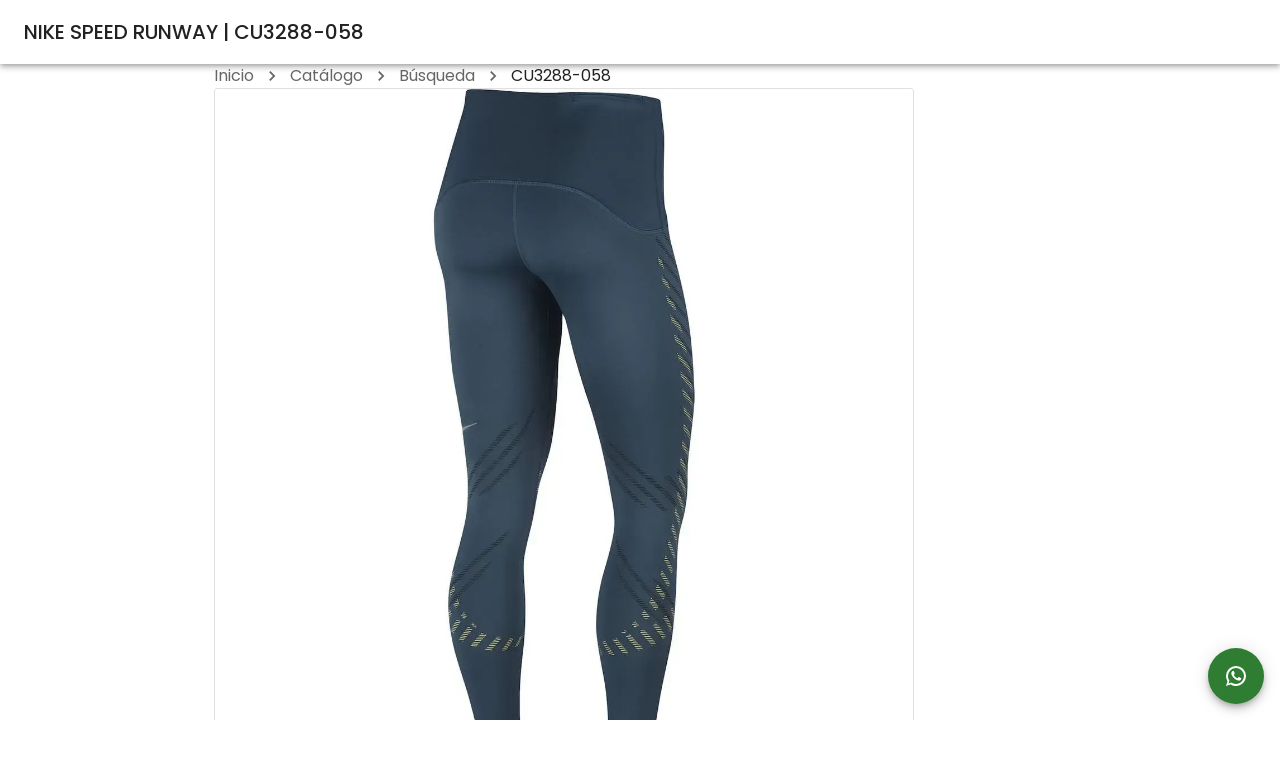

--- FILE ---
content_type: text/html; charset=utf-8
request_url: https://tiendasgo.com.bo/producto/CU3288-058
body_size: 9242
content:
<!DOCTYPE html><html lang="es" class="__className_5349b0"><head><meta charSet="utf-8" data-next-head=""/><meta name="viewport" content="initial-scale=1, width=device-width" data-next-head=""/><title data-next-head="">NIKE SPEED RUNWAY | CU3288-058</title><meta name="robots" content="index,follow" data-next-head=""/><meta name="description" content="Calzas Nike, NIKE SPEED RUNWAY en Bolivia. Envios a toda Bolivia." data-next-head=""/><meta property="og:title" content="NIKE SPEED RUNWAY | CU3288-058" data-next-head=""/><meta property="og:description" content="Calzas Nike, NIKE SPEED RUNWAY en Bolivia. Envios a toda Bolivia." data-next-head=""/><meta property="og:url" content="https://tiendasgo.com.bo/producto/CU3288-058" data-next-head=""/><meta property="og:type" content="website" data-next-head=""/><meta property="og:image" content="https://res.cloudinary.com/vics/image/upload/v1674569471/Tiendas%20GO/images/nike/CU3288-058-attMfnGMIcvIOQby2-0.webp" data-next-head=""/><meta property="og:image:alt" content="Imagen NIKE SPEED RUNWAY" data-next-head=""/><meta property="og:image:type" content="image/jpeg" data-next-head=""/><meta property="og:image:width" content="400" data-next-head=""/><meta property="og:image:height" content="400" data-next-head=""/><meta property="og:site_name" content="Tiendas GO" data-next-head=""/><link rel="canonical" href="https://tiendasgo.com.bo/producto/CU3288-058" data-next-head=""/><link rel="shortcut icon" href="/favicon.ico"/><meta name="emotion-insertion-point" content=""/><meta name="google-site-verification" content="4uJnSXBFg1n9Kwiqd4B6RXWr7xSDeSUbHD3AS3Q_AYw"/><meta name="facebook-domain-verification" content="7vx1ze44ffal4jfqu5bs6g1aleppzi"/><link rel="sitemap" href="/sitemap.xml"/><link rel="preload" href="/_next/static/media/8888a3826f4a3af4-s.p.woff2" as="font" type="font/woff2" crossorigin="anonymous" data-next-font="size-adjust"/><link rel="preload" href="/_next/static/media/eafabf029ad39a43-s.p.woff2" as="font" type="font/woff2" crossorigin="anonymous" data-next-font="size-adjust"/><link rel="preload" href="/_next/static/media/b957ea75a84b6ea7-s.p.woff2" as="font" type="font/woff2" crossorigin="anonymous" data-next-font="size-adjust"/><link rel="preload" href="/_next/static/media/4c285fdca692ea22-s.p.woff2" as="font" type="font/woff2" crossorigin="anonymous" data-next-font="size-adjust"/><link rel="preload" href="/_next/static/css/033bd5143104c133.css" as="style"/><style data-emotion="mui-style-global 0"></style><style data-emotion="mui-style-global pril2a">html{-webkit-font-smoothing:antialiased;-moz-osx-font-smoothing:grayscale;box-sizing:border-box;-webkit-text-size-adjust:100%;}*,*::before,*::after{box-sizing:inherit;}strong,b{font-weight:700;}body{margin:0;color:rgba(0, 0, 0, 0.87);font-family:'Poppins','Poppins Fallback',Helvetica,Arial,sans-serif;font-weight:400;font-size:1rem;line-height:1.5;background-color:#fff;}@media print{body{background-color:#fff;}}body::backdrop{background-color:#fff;}</style><style data-emotion="mui-style 18psl96 s4tmk9 i6s8oy s6q2nh t7he0 1diovgo nhb8h9 1iptdx1 3mf706 1k33q06 1xzt724 cup32z u1te86 cjbdhp pqdqbj 1ol8vow 1mcghfl 1o7dd4h 83p22p 1u72um6 ck7ucp 1i27l4i w3m92n 19imqg1 lcg66y gi3q0z 1a952ge 6xugel vubbuv 1qb094p bawrjz ivwjyu 1c0cfyw j7qwjs 1mgrf5c 1m73izk ayvrub jqjtem 1d3mj8q yc5api 1j6iy7n 1deacqj o54zgq 3zx7e6 1uqdoar cqwos0 1xzizsu 1phy807 1dxmygk 1n0x962">.mui-style-18psl96{display:-webkit-box;display:-webkit-flex;display:-ms-flexbox;display:flex;-webkit-flex-direction:column;-ms-flex-direction:column;flex-direction:column;height:100vh;width:100%;gap:16px;}.mui-style-s4tmk9{background-color:#fff;color:rgba(0, 0, 0, 0.87);-webkit-transition:box-shadow 300ms cubic-bezier(0.4, 0, 0.2, 1) 0ms;transition:box-shadow 300ms cubic-bezier(0.4, 0, 0.2, 1) 0ms;box-shadow:0px 2px 4px -1px rgba(0,0,0,0.2),0px 4px 5px 0px rgba(0,0,0,0.14),0px 1px 10px 0px rgba(0,0,0,0.12);display:-webkit-box;display:-webkit-flex;display:-ms-flexbox;display:flex;-webkit-flex-direction:column;-ms-flex-direction:column;flex-direction:column;width:100%;box-sizing:border-box;-webkit-flex-shrink:0;-ms-flex-negative:0;flex-shrink:0;position:static;color:inherit;}.mui-style-i6s8oy{position:relative;display:-webkit-box;display:-webkit-flex;display:-ms-flexbox;display:flex;-webkit-align-items:center;-webkit-box-align:center;-ms-flex-align:center;align-items:center;padding-left:16px;padding-right:16px;min-height:56px;}@media (min-width:600px){.mui-style-i6s8oy{padding-left:24px;padding-right:24px;}}@media (min-width:0px){@media (orientation: landscape){.mui-style-i6s8oy{min-height:48px;}}}@media (min-width:600px){.mui-style-i6s8oy{min-height:64px;}}.mui-style-s6q2nh{margin:0;font-family:'Poppins','Poppins Fallback',Helvetica,Arial,sans-serif;font-weight:500;font-size:1.25rem;line-height:1.6;-webkit-box-flex:1;-webkit-flex-grow:1;-ms-flex-positive:1;flex-grow:1;}.mui-style-t7he0{width:100%;margin-left:auto;box-sizing:border-box;margin-right:auto;display:block;padding-left:16px;padding-right:16px;display:-webkit-box;display:-webkit-flex;display:-ms-flexbox;display:flex;-webkit-flex-direction:column;-ms-flex-direction:column;flex-direction:column;-webkit-box-pack:start;-ms-flex-pack:start;-webkit-justify-content:start;justify-content:start;-webkit-box-flex:1;-webkit-flex-grow:1;-ms-flex-positive:1;flex-grow:1;gap:8px;}@media (min-width:600px){.mui-style-t7he0{padding-left:24px;padding-right:24px;}}@media (min-width:900px){.mui-style-t7he0{max-width:900px;}}.mui-style-1diovgo{margin:0;font-family:'Poppins','Poppins Fallback',Helvetica,Arial,sans-serif;font-weight:400;font-size:1rem;line-height:1.5;color:rgba(0, 0, 0, 0.6);}.mui-style-nhb8h9{display:-webkit-box;display:-webkit-flex;display:-ms-flexbox;display:flex;-webkit-box-flex-wrap:wrap;-webkit-flex-wrap:wrap;-ms-flex-wrap:wrap;flex-wrap:wrap;-webkit-align-items:center;-webkit-box-align:center;-ms-flex-align:center;align-items:center;padding:0;margin:0;list-style:none;}.mui-style-1iptdx1{margin:0;font:inherit;color:inherit;-webkit-text-decoration:none;text-decoration:none;color:inherit;}.mui-style-1iptdx1:hover{-webkit-text-decoration:underline;text-decoration:underline;}.mui-style-3mf706{display:-webkit-box;display:-webkit-flex;display:-ms-flexbox;display:flex;-webkit-user-select:none;-moz-user-select:none;-ms-user-select:none;user-select:none;margin-left:8px;margin-right:8px;}.mui-style-1k33q06{-webkit-user-select:none;-moz-user-select:none;-ms-user-select:none;user-select:none;width:1em;height:1em;display:inline-block;fill:currentColor;-webkit-flex-shrink:0;-ms-flex-negative:0;flex-shrink:0;-webkit-transition:fill 200ms cubic-bezier(0.4, 0, 0.2, 1) 0ms;transition:fill 200ms cubic-bezier(0.4, 0, 0.2, 1) 0ms;font-size:1.25rem;}.mui-style-1xzt724{margin:0;font-family:'Poppins','Poppins Fallback',Helvetica,Arial,sans-serif;font-weight:400;font-size:1rem;line-height:1.5;color:rgba(0, 0, 0, 0.87);}.mui-style-cup32z{display:-webkit-box;display:-webkit-flex;display:-ms-flexbox;display:flex;gap:16px;}@media (min-width:0px){.mui-style-cup32z{-webkit-flex-direction:column;-ms-flex-direction:column;flex-direction:column;-webkit-box-pack:stretch;-ms-flex-pack:stretch;-webkit-justify-content:stretch;justify-content:stretch;-webkit-align-items:stretch;-webkit-box-align:stretch;-ms-flex-align:stretch;align-items:stretch;}}@media (min-width:900px){.mui-style-cup32z{-webkit-flex-direction:row;-ms-flex-direction:row;flex-direction:row;-webkit-box-pack:start;-ms-flex-pack:start;-webkit-justify-content:flex-start;justify-content:flex-start;-webkit-align-items:flex-start;-webkit-box-align:flex-start;-ms-flex-align:flex-start;align-items:flex-start;}}.mui-style-u1te86{display:-webkit-box;display:-webkit-flex;display:-ms-flexbox;display:flex;gap:16px;-webkit-flex-direction:column;-ms-flex-direction:column;flex-direction:column;width:100%;}.mui-style-cjbdhp{background-color:#fff;color:rgba(0, 0, 0, 0.87);-webkit-transition:box-shadow 300ms cubic-bezier(0.4, 0, 0.2, 1) 0ms;transition:box-shadow 300ms cubic-bezier(0.4, 0, 0.2, 1) 0ms;border-radius:4px;border:1px solid rgba(0, 0, 0, 0.12);overflow:hidden;-webkit-flex-shrink:unset;-ms-flex-negative:unset;flex-shrink:unset;max-width:700px;max-height:700px;}.mui-style-pqdqbj{display:block;-webkit-background-size:cover;background-size:cover;background-repeat:no-repeat;-webkit-background-position:center;background-position:center;}.mui-style-1ol8vow{width:100%;aspect-ratio:1/1;object-fit:contain;}.mui-style-1mcghfl{display:-webkit-box;display:-webkit-flex;display:-ms-flexbox;display:flex;gap:8px;-webkit-box-flex-wrap:wrap;-webkit-flex-wrap:wrap;-ms-flex-wrap:wrap;flex-wrap:wrap;}.mui-style-1o7dd4h{display:-webkit-inline-box;display:-webkit-inline-flex;display:-ms-inline-flexbox;display:inline-flex;-webkit-align-items:center;-webkit-box-align:center;-ms-flex-align:center;align-items:center;-webkit-box-pack:center;-ms-flex-pack:center;-webkit-justify-content:center;justify-content:center;position:relative;box-sizing:border-box;-webkit-tap-highlight-color:transparent;background-color:transparent;outline:0;border:0;margin:0;border-radius:0;padding:0;cursor:pointer;-webkit-user-select:none;-moz-user-select:none;-ms-user-select:none;user-select:none;vertical-align:middle;-moz-appearance:none;-webkit-appearance:none;-webkit-text-decoration:none;text-decoration:none;color:inherit;font-family:'Poppins','Poppins Fallback',Helvetica,Arial,sans-serif;font-weight:500;font-size:0.8125rem;line-height:1.75;text-transform:uppercase;min-width:64px;padding:3px 9px;border-radius:4px;-webkit-transition:background-color 250ms cubic-bezier(0.4, 0, 0.2, 1) 0ms,box-shadow 250ms cubic-bezier(0.4, 0, 0.2, 1) 0ms,border-color 250ms cubic-bezier(0.4, 0, 0.2, 1) 0ms,color 250ms cubic-bezier(0.4, 0, 0.2, 1) 0ms;transition:background-color 250ms cubic-bezier(0.4, 0, 0.2, 1) 0ms,box-shadow 250ms cubic-bezier(0.4, 0, 0.2, 1) 0ms,border-color 250ms cubic-bezier(0.4, 0, 0.2, 1) 0ms,color 250ms cubic-bezier(0.4, 0, 0.2, 1) 0ms;border:1px solid currentColor;color:inherit;border-color:currentColor;border-color:#00000000;}.mui-style-1o7dd4h::-moz-focus-inner{border-style:none;}.mui-style-1o7dd4h.Mui-disabled{pointer-events:none;cursor:default;}@media print{.mui-style-1o7dd4h{-webkit-print-color-adjust:exact;color-adjust:exact;}}.mui-style-1o7dd4h:hover{-webkit-text-decoration:none;text-decoration:none;background-color:rgba(0, 0, 0, 0.04);}@media (hover: none){.mui-style-1o7dd4h:hover{background-color:transparent;}}.mui-style-1o7dd4h.Mui-disabled{color:rgba(0, 0, 0, 0.26);border:1px solid rgba(0, 0, 0, 0.12);}.mui-style-1o7dd4h:disabled{border-color:#bbbbbb;}.mui-style-83p22p{wigth:48px;height:48px;}.mui-style-1u72um6{display:-webkit-box;display:-webkit-flex;display:-ms-flexbox;display:flex;gap:8px;-webkit-flex-direction:column;-ms-flex-direction:column;flex-direction:column;}.mui-style-ck7ucp{margin:0;font-family:'Poppins','Poppins Fallback',Helvetica,Arial,sans-serif;font-weight:400;font-size:2.125rem;line-height:1.235;}.mui-style-1i27l4i{display:-webkit-box;display:-webkit-flex;display:-ms-flexbox;display:flex;gap:8px;}.mui-style-w3m92n{max-width:100%;font-family:'Poppins','Poppins Fallback',Helvetica,Arial,sans-serif;font-size:0.8125rem;display:-webkit-inline-box;display:-webkit-inline-flex;display:-ms-inline-flexbox;display:inline-flex;-webkit-align-items:center;-webkit-box-align:center;-ms-flex-align:center;align-items:center;-webkit-box-pack:center;-ms-flex-pack:center;-webkit-justify-content:center;justify-content:center;height:24px;color:#fff;background-color:#2196f3;border-radius:16px;white-space:nowrap;-webkit-transition:background-color 300ms cubic-bezier(0.4, 0, 0.2, 1) 0ms,box-shadow 300ms cubic-bezier(0.4, 0, 0.2, 1) 0ms;transition:background-color 300ms cubic-bezier(0.4, 0, 0.2, 1) 0ms,box-shadow 300ms cubic-bezier(0.4, 0, 0.2, 1) 0ms;cursor:unset;outline:0;-webkit-text-decoration:none;text-decoration:none;border:0;padding:0;vertical-align:middle;box-sizing:border-box;background-color:transparent;border:1px solid rgba(33, 150, 243, 0.7);color:#2196f3;}.mui-style-w3m92n.Mui-disabled{opacity:0.38;pointer-events:none;}.mui-style-w3m92n .MuiChip-avatar{margin-left:5px;margin-right:-6px;width:24px;height:24px;color:#616161;font-size:0.75rem;}.mui-style-w3m92n .MuiChip-avatarColorPrimary{color:#fff;background-color:rgb(23, 105, 170);}.mui-style-w3m92n .MuiChip-avatarColorSecondary{color:#fff;background-color:rgb(178, 42, 0);}.mui-style-w3m92n .MuiChip-avatarSmall{margin-left:4px;margin-right:-4px;width:18px;height:18px;font-size:0.625rem;}.mui-style-w3m92n .MuiChip-icon{margin-left:4px;margin-right:-4px;font-size:18px;color:inherit;}.mui-style-w3m92n .MuiChip-deleteIcon{-webkit-tap-highlight-color:transparent;color:rgba(255, 255, 255, 0.7);font-size:16px;cursor:pointer;margin:0 5px 0 -6px;margin-right:4px;margin-left:-4px;}.mui-style-w3m92n .MuiChip-deleteIcon:hover{color:rgba(0, 0, 0, 0.4);}.mui-style-w3m92n .MuiChip-deleteIcon:hover,.mui-style-w3m92n .MuiChip-deleteIcon:active{color:#fff;}.mui-style-w3m92n.MuiChip-clickable:hover{background-color:rgba(33, 150, 243, 0.04);}.mui-style-w3m92n.Mui-focusVisible{background-color:rgba(33, 150, 243, 0.12);}.mui-style-w3m92n .MuiChip-avatar{margin-left:4px;}.mui-style-w3m92n .MuiChip-avatarSmall{margin-left:2px;}.mui-style-w3m92n .MuiChip-icon{margin-left:4px;}.mui-style-w3m92n .MuiChip-iconSmall{margin-left:2px;}.mui-style-w3m92n .MuiChip-deleteIcon{color:rgba(33, 150, 243, 0.7);}.mui-style-w3m92n .MuiChip-deleteIcon:hover,.mui-style-w3m92n .MuiChip-deleteIcon:active{color:#2196f3;}.mui-style-w3m92n .MuiChip-deleteIconSmall{margin-right:3px;}.mui-style-19imqg1{overflow:hidden;text-overflow:ellipsis;padding-left:7px;padding-right:7px;white-space:nowrap;}.mui-style-lcg66y{max-width:100%;font-family:'Poppins','Poppins Fallback',Helvetica,Arial,sans-serif;font-size:0.8125rem;display:-webkit-inline-box;display:-webkit-inline-flex;display:-ms-inline-flexbox;display:inline-flex;-webkit-align-items:center;-webkit-box-align:center;-ms-flex-align:center;align-items:center;-webkit-box-pack:center;-ms-flex-pack:center;-webkit-justify-content:center;justify-content:center;height:24px;color:#fff;background-color:#ff3d00;border-radius:16px;white-space:nowrap;-webkit-transition:background-color 300ms cubic-bezier(0.4, 0, 0.2, 1) 0ms,box-shadow 300ms cubic-bezier(0.4, 0, 0.2, 1) 0ms;transition:background-color 300ms cubic-bezier(0.4, 0, 0.2, 1) 0ms,box-shadow 300ms cubic-bezier(0.4, 0, 0.2, 1) 0ms;cursor:unset;outline:0;-webkit-text-decoration:none;text-decoration:none;border:0;padding:0;vertical-align:middle;box-sizing:border-box;background-color:transparent;border:1px solid rgba(255, 61, 0, 0.7);color:#ff3d00;}.mui-style-lcg66y.Mui-disabled{opacity:0.38;pointer-events:none;}.mui-style-lcg66y .MuiChip-avatar{margin-left:5px;margin-right:-6px;width:24px;height:24px;color:#616161;font-size:0.75rem;}.mui-style-lcg66y .MuiChip-avatarColorPrimary{color:#fff;background-color:rgb(23, 105, 170);}.mui-style-lcg66y .MuiChip-avatarColorSecondary{color:#fff;background-color:rgb(178, 42, 0);}.mui-style-lcg66y .MuiChip-avatarSmall{margin-left:4px;margin-right:-4px;width:18px;height:18px;font-size:0.625rem;}.mui-style-lcg66y .MuiChip-icon{margin-left:4px;margin-right:-4px;font-size:18px;color:inherit;}.mui-style-lcg66y .MuiChip-deleteIcon{-webkit-tap-highlight-color:transparent;color:rgba(255, 255, 255, 0.7);font-size:16px;cursor:pointer;margin:0 5px 0 -6px;margin-right:4px;margin-left:-4px;}.mui-style-lcg66y .MuiChip-deleteIcon:hover{color:rgba(0, 0, 0, 0.4);}.mui-style-lcg66y .MuiChip-deleteIcon:hover,.mui-style-lcg66y .MuiChip-deleteIcon:active{color:#fff;}.mui-style-lcg66y.MuiChip-clickable:hover{background-color:rgba(255, 61, 0, 0.04);}.mui-style-lcg66y.Mui-focusVisible{background-color:rgba(255, 61, 0, 0.12);}.mui-style-lcg66y .MuiChip-avatar{margin-left:4px;}.mui-style-lcg66y .MuiChip-avatarSmall{margin-left:2px;}.mui-style-lcg66y .MuiChip-icon{margin-left:4px;}.mui-style-lcg66y .MuiChip-iconSmall{margin-left:2px;}.mui-style-lcg66y .MuiChip-deleteIcon{color:rgba(255, 61, 0, 0.7);}.mui-style-lcg66y .MuiChip-deleteIcon:hover,.mui-style-lcg66y .MuiChip-deleteIcon:active{color:#ff3d00;}.mui-style-lcg66y .MuiChip-deleteIconSmall{margin-right:3px;}.mui-style-gi3q0z{max-width:100%;font-family:'Poppins','Poppins Fallback',Helvetica,Arial,sans-serif;font-size:0.8125rem;display:-webkit-inline-box;display:-webkit-inline-flex;display:-ms-inline-flexbox;display:inline-flex;-webkit-align-items:center;-webkit-box-align:center;-ms-flex-align:center;align-items:center;-webkit-box-pack:center;-ms-flex-pack:center;-webkit-justify-content:center;justify-content:center;height:24px;color:#fff;background-color:#0288d1;border-radius:16px;white-space:nowrap;-webkit-transition:background-color 300ms cubic-bezier(0.4, 0, 0.2, 1) 0ms,box-shadow 300ms cubic-bezier(0.4, 0, 0.2, 1) 0ms;transition:background-color 300ms cubic-bezier(0.4, 0, 0.2, 1) 0ms,box-shadow 300ms cubic-bezier(0.4, 0, 0.2, 1) 0ms;cursor:unset;outline:0;-webkit-text-decoration:none;text-decoration:none;border:0;padding:0;vertical-align:middle;box-sizing:border-box;background-color:transparent;border:1px solid rgba(2, 136, 209, 0.7);color:#0288d1;}.mui-style-gi3q0z.Mui-disabled{opacity:0.38;pointer-events:none;}.mui-style-gi3q0z .MuiChip-avatar{margin-left:5px;margin-right:-6px;width:24px;height:24px;color:#616161;font-size:0.75rem;}.mui-style-gi3q0z .MuiChip-avatarColorPrimary{color:#fff;background-color:rgb(23, 105, 170);}.mui-style-gi3q0z .MuiChip-avatarColorSecondary{color:#fff;background-color:rgb(178, 42, 0);}.mui-style-gi3q0z .MuiChip-avatarSmall{margin-left:4px;margin-right:-4px;width:18px;height:18px;font-size:0.625rem;}.mui-style-gi3q0z .MuiChip-icon{margin-left:4px;margin-right:-4px;font-size:18px;color:inherit;}.mui-style-gi3q0z .MuiChip-deleteIcon{-webkit-tap-highlight-color:transparent;color:rgba(255, 255, 255, 0.7);font-size:16px;cursor:pointer;margin:0 5px 0 -6px;margin-right:4px;margin-left:-4px;}.mui-style-gi3q0z .MuiChip-deleteIcon:hover{color:rgba(0, 0, 0, 0.4);}.mui-style-gi3q0z .MuiChip-deleteIcon:hover,.mui-style-gi3q0z .MuiChip-deleteIcon:active{color:#fff;}.mui-style-gi3q0z.MuiChip-clickable:hover{background-color:rgba(2, 136, 209, 0.04);}.mui-style-gi3q0z.Mui-focusVisible{background-color:rgba(2, 136, 209, 0.12);}.mui-style-gi3q0z .MuiChip-avatar{margin-left:4px;}.mui-style-gi3q0z .MuiChip-avatarSmall{margin-left:2px;}.mui-style-gi3q0z .MuiChip-icon{margin-left:4px;}.mui-style-gi3q0z .MuiChip-iconSmall{margin-left:2px;}.mui-style-gi3q0z .MuiChip-deleteIcon{color:rgba(2, 136, 209, 0.7);}.mui-style-gi3q0z .MuiChip-deleteIcon:hover,.mui-style-gi3q0z .MuiChip-deleteIcon:active{color:#0288d1;}.mui-style-gi3q0z .MuiChip-deleteIconSmall{margin-right:3px;}.mui-style-1a952ge{display:-webkit-inline-box;display:-webkit-inline-flex;display:-ms-inline-flexbox;display:inline-flex;-webkit-align-items:center;-webkit-box-align:center;-ms-flex-align:center;align-items:center;-webkit-box-pack:center;-ms-flex-pack:center;-webkit-justify-content:center;justify-content:center;position:relative;box-sizing:border-box;-webkit-tap-highlight-color:transparent;background-color:transparent;outline:0;border:0;margin:0;border-radius:0;padding:0;cursor:pointer;-webkit-user-select:none;-moz-user-select:none;-ms-user-select:none;user-select:none;vertical-align:middle;-moz-appearance:none;-webkit-appearance:none;-webkit-text-decoration:none;text-decoration:none;color:inherit;font-family:'Poppins','Poppins Fallback',Helvetica,Arial,sans-serif;font-weight:500;font-size:0.875rem;line-height:1.75;text-transform:uppercase;min-width:64px;padding:6px 16px;border-radius:4px;-webkit-transition:background-color 250ms cubic-bezier(0.4, 0, 0.2, 1) 0ms,box-shadow 250ms cubic-bezier(0.4, 0, 0.2, 1) 0ms,border-color 250ms cubic-bezier(0.4, 0, 0.2, 1) 0ms,color 250ms cubic-bezier(0.4, 0, 0.2, 1) 0ms;transition:background-color 250ms cubic-bezier(0.4, 0, 0.2, 1) 0ms,box-shadow 250ms cubic-bezier(0.4, 0, 0.2, 1) 0ms,border-color 250ms cubic-bezier(0.4, 0, 0.2, 1) 0ms,color 250ms cubic-bezier(0.4, 0, 0.2, 1) 0ms;color:#fff;background-color:#2e7d32;box-shadow:0px 3px 1px -2px rgba(0,0,0,0.2),0px 2px 2px 0px rgba(0,0,0,0.14),0px 1px 5px 0px rgba(0,0,0,0.12);margin-top:16px;-webkit-align-self:flex-start;-ms-flex-item-align:flex-start;align-self:flex-start;}.mui-style-1a952ge::-moz-focus-inner{border-style:none;}.mui-style-1a952ge.Mui-disabled{pointer-events:none;cursor:default;}@media print{.mui-style-1a952ge{-webkit-print-color-adjust:exact;color-adjust:exact;}}.mui-style-1a952ge:hover{-webkit-text-decoration:none;text-decoration:none;background-color:#1b5e20;box-shadow:0px 2px 4px -1px rgba(0,0,0,0.2),0px 4px 5px 0px rgba(0,0,0,0.14),0px 1px 10px 0px rgba(0,0,0,0.12);}@media (hover: none){.mui-style-1a952ge:hover{background-color:#2e7d32;}}.mui-style-1a952ge:active{box-shadow:0px 5px 5px -3px rgba(0,0,0,0.2),0px 8px 10px 1px rgba(0,0,0,0.14),0px 3px 14px 2px rgba(0,0,0,0.12);}.mui-style-1a952ge.Mui-focusVisible{box-shadow:0px 3px 5px -1px rgba(0,0,0,0.2),0px 6px 10px 0px rgba(0,0,0,0.14),0px 1px 18px 0px rgba(0,0,0,0.12);}.mui-style-1a952ge.Mui-disabled{color:rgba(0, 0, 0, 0.26);box-shadow:none;background-color:rgba(0, 0, 0, 0.12);}.mui-style-6xugel{display:inherit;margin-right:8px;margin-left:-4px;}.mui-style-6xugel>*:nth-of-type(1){font-size:20px;}.mui-style-vubbuv{-webkit-user-select:none;-moz-user-select:none;-ms-user-select:none;user-select:none;width:1em;height:1em;display:inline-block;fill:currentColor;-webkit-flex-shrink:0;-ms-flex-negative:0;flex-shrink:0;-webkit-transition:fill 200ms cubic-bezier(0.4, 0, 0.2, 1) 0ms;transition:fill 200ms cubic-bezier(0.4, 0, 0.2, 1) 0ms;font-size:1.5rem;}.mui-style-1qb094p{margin:0;font-family:'Poppins','Poppins Fallback',Helvetica,Arial,sans-serif;font-weight:400;font-size:0.75rem;line-height:2.66;text-transform:uppercase;display:block;}.mui-style-bawrjz{background:#f5f5f5;}.mui-style-ivwjyu{margin:0;-webkit-flex-shrink:0;-ms-flex-negative:0;flex-shrink:0;border-width:0;border-style:solid;border-color:rgba(0, 0, 0, 0.12);border-bottom-width:thin;margin-bottom:16px;}.mui-style-1c0cfyw{width:100%;margin-left:auto;box-sizing:border-box;margin-right:auto;display:block;padding-left:16px;padding-right:16px;}@media (min-width:600px){.mui-style-1c0cfyw{padding-left:24px;padding-right:24px;}}@media (min-width:900px){.mui-style-1c0cfyw{max-width:900px;}}.mui-style-j7qwjs{display:-webkit-box;display:-webkit-flex;display:-ms-flexbox;display:flex;-webkit-flex-direction:column;-ms-flex-direction:column;flex-direction:column;}.mui-style-1mgrf5c{margin-top:0px;margin-bottom:0px;}.mui-style-1m73izk{display:grid;gap:16px;padding-top:32px;padding-bottom:32px;}@media (min-width:0px){.mui-style-1m73izk{grid-template-columns:repeat(1, minmax(0, 1fr));}}@media (min-width:600px){.mui-style-1m73izk{grid-template-columns:repeat(2, minmax(0, 1fr));}}.mui-style-ayvrub{margin:0;font-family:'Poppins','Poppins Fallback',Helvetica,Arial,sans-serif;font-weight:500;font-size:1.25rem;line-height:1.6;}.mui-style-jqjtem{display:-webkit-inline-box;display:-webkit-inline-flex;display:-ms-inline-flexbox;display:inline-flex;-webkit-align-items:center;-webkit-box-align:center;-ms-flex-align:center;align-items:center;-webkit-box-pack:center;-ms-flex-pack:center;-webkit-justify-content:center;justify-content:center;position:relative;box-sizing:border-box;-webkit-tap-highlight-color:transparent;background-color:transparent;outline:0;border:0;margin:0;border-radius:0;padding:0;cursor:pointer;-webkit-user-select:none;-moz-user-select:none;-ms-user-select:none;user-select:none;vertical-align:middle;-moz-appearance:none;-webkit-appearance:none;-webkit-text-decoration:none;text-decoration:none;color:inherit;font-family:'Poppins','Poppins Fallback',Helvetica,Arial,sans-serif;font-weight:500;font-size:0.875rem;line-height:1.75;text-transform:uppercase;min-width:64px;padding:6px 8px;border-radius:4px;-webkit-transition:background-color 250ms cubic-bezier(0.4, 0, 0.2, 1) 0ms,box-shadow 250ms cubic-bezier(0.4, 0, 0.2, 1) 0ms,border-color 250ms cubic-bezier(0.4, 0, 0.2, 1) 0ms,color 250ms cubic-bezier(0.4, 0, 0.2, 1) 0ms;transition:background-color 250ms cubic-bezier(0.4, 0, 0.2, 1) 0ms,box-shadow 250ms cubic-bezier(0.4, 0, 0.2, 1) 0ms,border-color 250ms cubic-bezier(0.4, 0, 0.2, 1) 0ms,color 250ms cubic-bezier(0.4, 0, 0.2, 1) 0ms;color:#2196f3;}.mui-style-jqjtem::-moz-focus-inner{border-style:none;}.mui-style-jqjtem.Mui-disabled{pointer-events:none;cursor:default;}@media print{.mui-style-jqjtem{-webkit-print-color-adjust:exact;color-adjust:exact;}}.mui-style-jqjtem:hover{-webkit-text-decoration:none;text-decoration:none;background-color:rgba(33, 150, 243, 0.04);}@media (hover: none){.mui-style-jqjtem:hover{background-color:transparent;}}.mui-style-jqjtem.Mui-disabled{color:rgba(0, 0, 0, 0.26);}.mui-style-1d3mj8q{margin:0;font-family:'Poppins','Poppins Fallback',Helvetica,Arial,sans-serif;font-weight:400;font-size:1rem;line-height:1.5;}.mui-style-yc5api{display:-webkit-inline-box;display:-webkit-inline-flex;display:-ms-inline-flexbox;display:inline-flex;-webkit-align-items:center;-webkit-box-align:center;-ms-flex-align:center;align-items:center;-webkit-box-pack:center;-ms-flex-pack:center;-webkit-justify-content:center;justify-content:center;position:relative;box-sizing:border-box;-webkit-tap-highlight-color:transparent;background-color:transparent;outline:0;border:0;margin:0;border-radius:0;padding:0;cursor:pointer;-webkit-user-select:none;-moz-user-select:none;-ms-user-select:none;user-select:none;vertical-align:middle;-moz-appearance:none;-webkit-appearance:none;-webkit-text-decoration:none;text-decoration:none;color:inherit;font-family:'Poppins','Poppins Fallback',Helvetica,Arial,sans-serif;font-weight:500;font-size:0.875rem;line-height:1.75;text-transform:uppercase;min-width:64px;padding:6px 8px;border-radius:4px;-webkit-transition:background-color 250ms cubic-bezier(0.4, 0, 0.2, 1) 0ms,box-shadow 250ms cubic-bezier(0.4, 0, 0.2, 1) 0ms,border-color 250ms cubic-bezier(0.4, 0, 0.2, 1) 0ms,color 250ms cubic-bezier(0.4, 0, 0.2, 1) 0ms;transition:background-color 250ms cubic-bezier(0.4, 0, 0.2, 1) 0ms,box-shadow 250ms cubic-bezier(0.4, 0, 0.2, 1) 0ms,border-color 250ms cubic-bezier(0.4, 0, 0.2, 1) 0ms,color 250ms cubic-bezier(0.4, 0, 0.2, 1) 0ms;color:#2e7d32;}.mui-style-yc5api::-moz-focus-inner{border-style:none;}.mui-style-yc5api.Mui-disabled{pointer-events:none;cursor:default;}@media print{.mui-style-yc5api{-webkit-print-color-adjust:exact;color-adjust:exact;}}.mui-style-yc5api:hover{-webkit-text-decoration:none;text-decoration:none;background-color:rgba(46, 125, 50, 0.04);}@media (hover: none){.mui-style-yc5api:hover{background-color:transparent;}}.mui-style-yc5api.Mui-disabled{color:rgba(0, 0, 0, 0.26);}.mui-style-1j6iy7n{display:-webkit-box;display:-webkit-flex;display:-ms-flexbox;display:flex;padding-bottom:16px;}.mui-style-1deacqj{display:-webkit-inline-box;display:-webkit-inline-flex;display:-ms-inline-flexbox;display:inline-flex;-webkit-align-items:center;-webkit-box-align:center;-ms-flex-align:center;align-items:center;-webkit-box-pack:center;-ms-flex-pack:center;-webkit-justify-content:center;justify-content:center;position:relative;box-sizing:border-box;-webkit-tap-highlight-color:transparent;background-color:transparent;outline:0;border:0;margin:0;border-radius:0;padding:0;cursor:pointer;-webkit-user-select:none;-moz-user-select:none;-ms-user-select:none;user-select:none;vertical-align:middle;-moz-appearance:none;-webkit-appearance:none;-webkit-text-decoration:none;text-decoration:none;color:inherit;text-align:center;-webkit-flex:0 0 auto;-ms-flex:0 0 auto;flex:0 0 auto;font-size:1.5rem;padding:8px;border-radius:50%;overflow:visible;color:rgba(0, 0, 0, 0.54);-webkit-transition:background-color 150ms cubic-bezier(0.4, 0, 0.2, 1) 0ms;transition:background-color 150ms cubic-bezier(0.4, 0, 0.2, 1) 0ms;color:inherit;}.mui-style-1deacqj::-moz-focus-inner{border-style:none;}.mui-style-1deacqj.Mui-disabled{pointer-events:none;cursor:default;}@media print{.mui-style-1deacqj{-webkit-print-color-adjust:exact;color-adjust:exact;}}.mui-style-1deacqj:hover{background-color:rgba(0, 0, 0, 0.04);}@media (hover: none){.mui-style-1deacqj:hover{background-color:transparent;}}.mui-style-1deacqj.Mui-disabled{background-color:transparent;color:rgba(0, 0, 0, 0.26);}.mui-style-o54zgq{box-sizing:border-box;display:-webkit-box;display:-webkit-flex;display:-ms-flexbox;display:flex;-webkit-box-flex-wrap:wrap;-webkit-flex-wrap:wrap;-ms-flex-wrap:wrap;flex-wrap:wrap;width:100%;-webkit-flex-direction:row;-ms-flex-direction:row;flex-direction:row;margin-top:-16px;width:calc(100% + 16px);margin-left:-16px;-webkit-box-pack:space-evenly;-ms-flex-pack:space-evenly;-webkit-justify-content:space-evenly;justify-content:space-evenly;}.mui-style-o54zgq>.MuiGrid-item{padding-top:16px;}.mui-style-o54zgq>.MuiGrid-item{padding-left:16px;}.mui-style-3zx7e6{box-sizing:border-box;margin:0;-webkit-flex-direction:row;-ms-flex-direction:row;flex-direction:row;-webkit-flex-basis:50%;-ms-flex-preferred-size:50%;flex-basis:50%;-webkit-box-flex:0;-webkit-flex-grow:0;-ms-flex-positive:0;flex-grow:0;max-width:50%;}@media (min-width:600px){.mui-style-3zx7e6{-webkit-flex-basis:25%;-ms-flex-preferred-size:25%;flex-basis:25%;-webkit-box-flex:0;-webkit-flex-grow:0;-ms-flex-positive:0;flex-grow:0;max-width:25%;}}@media (min-width:900px){.mui-style-3zx7e6{-webkit-flex-basis:25%;-ms-flex-preferred-size:25%;flex-basis:25%;-webkit-box-flex:0;-webkit-flex-grow:0;-ms-flex-positive:0;flex-grow:0;max-width:25%;}}@media (min-width:1200px){.mui-style-3zx7e6{-webkit-flex-basis:25%;-ms-flex-preferred-size:25%;flex-basis:25%;-webkit-box-flex:0;-webkit-flex-grow:0;-ms-flex-positive:0;flex-grow:0;max-width:25%;}}@media (min-width:1536px){.mui-style-3zx7e6{-webkit-flex-basis:25%;-ms-flex-preferred-size:25%;flex-basis:25%;-webkit-box-flex:0;-webkit-flex-grow:0;-ms-flex-positive:0;flex-grow:0;max-width:25%;}}.mui-style-1uqdoar{margin:0;font-family:'Poppins','Poppins Fallback',Helvetica,Arial,sans-serif;font-weight:500;font-size:1.25rem;line-height:1.6;color:rgba(0, 0, 0, 0.87);padding-bottom:16px;}.mui-style-cqwos0{margin:0px;padding:0px;list-style:none;display:-webkit-box;display:-webkit-flex;display:-ms-flexbox;display:flex;-webkit-flex-direction:column;-ms-flex-direction:column;flex-direction:column;gap:8px;}.mui-style-1xzizsu{margin:0;font-family:'Poppins','Poppins Fallback',Helvetica,Arial,sans-serif;font-weight:400;font-size:1rem;line-height:1.75;color:rgba(0, 0, 0, 0.6);-webkit-text-decoration:none;text-decoration:none;}.mui-style-1xzizsu:hover{-webkit-text-decoration:underline;text-decoration:underline;}.mui-style-1phy807{padding-top:24px;padding-bottom:24px;}.mui-style-1dxmygk{margin:0;font-family:'Poppins','Poppins Fallback',Helvetica,Arial,sans-serif;font-weight:400;font-size:0.875rem;line-height:1.43;text-align:center;color:rgba(0, 0, 0, 0.6);}.mui-style-1n0x962{display:-webkit-inline-box;display:-webkit-inline-flex;display:-ms-inline-flexbox;display:inline-flex;-webkit-align-items:center;-webkit-box-align:center;-ms-flex-align:center;align-items:center;-webkit-box-pack:center;-ms-flex-pack:center;-webkit-justify-content:center;justify-content:center;position:relative;box-sizing:border-box;-webkit-tap-highlight-color:transparent;background-color:transparent;outline:0;border:0;margin:0;border-radius:0;padding:0;cursor:pointer;-webkit-user-select:none;-moz-user-select:none;-ms-user-select:none;user-select:none;vertical-align:middle;-moz-appearance:none;-webkit-appearance:none;-webkit-text-decoration:none;text-decoration:none;color:inherit;font-family:'Poppins','Poppins Fallback',Helvetica,Arial,sans-serif;font-weight:500;font-size:0.875rem;line-height:1.75;text-transform:uppercase;min-height:36px;-webkit-transition:background-color 250ms cubic-bezier(0.4, 0, 0.2, 1) 0ms,box-shadow 250ms cubic-bezier(0.4, 0, 0.2, 1) 0ms,border-color 250ms cubic-bezier(0.4, 0, 0.2, 1) 0ms;transition:background-color 250ms cubic-bezier(0.4, 0, 0.2, 1) 0ms,box-shadow 250ms cubic-bezier(0.4, 0, 0.2, 1) 0ms,border-color 250ms cubic-bezier(0.4, 0, 0.2, 1) 0ms;border-radius:50%;padding:0;min-width:0;width:56px;height:56px;z-index:1050;box-shadow:0px 3px 5px -1px rgba(0,0,0,0.2),0px 6px 10px 0px rgba(0,0,0,0.14),0px 1px 18px 0px rgba(0,0,0,0.12);color:rgba(0, 0, 0, 0.87);background-color:#e0e0e0;color:#fff;background-color:#2e7d32;position:fixed;bottom:16px;right:16px;}.mui-style-1n0x962::-moz-focus-inner{border-style:none;}.mui-style-1n0x962.Mui-disabled{pointer-events:none;cursor:default;}@media print{.mui-style-1n0x962{-webkit-print-color-adjust:exact;color-adjust:exact;}}.mui-style-1n0x962:active{box-shadow:0px 7px 8px -4px rgba(0,0,0,0.2),0px 12px 17px 2px rgba(0,0,0,0.14),0px 5px 22px 4px rgba(0,0,0,0.12);}.mui-style-1n0x962:hover{background-color:#f5f5f5;-webkit-text-decoration:none;text-decoration:none;}@media (hover: none){.mui-style-1n0x962:hover{background-color:#e0e0e0;}}.mui-style-1n0x962.Mui-focusVisible{box-shadow:0px 3px 5px -1px rgba(0,0,0,0.2),0px 6px 10px 0px rgba(0,0,0,0.14),0px 1px 18px 0px rgba(0,0,0,0.12);}.mui-style-1n0x962:hover{background-color:#1b5e20;}@media (hover: none){.mui-style-1n0x962:hover{background-color:#2e7d32;}}.mui-style-1n0x962.Mui-disabled{color:rgba(0, 0, 0, 0.26);box-shadow:none;background-color:rgba(0, 0, 0, 0.12);}</style><link rel="stylesheet" href="/_next/static/css/033bd5143104c133.css" data-n-g=""/><noscript data-n-css=""></noscript><script defer="" noModule="" src="/_next/static/chunks/polyfills-42372ed130431b0a.js"></script><script src="/_next/static/chunks/webpack-6224d37324e372cb.js" defer=""></script><script src="/_next/static/chunks/framework-bd73bd4577f9a203.js" defer=""></script><script src="/_next/static/chunks/main-31ce41d77f8ad7fa.js" defer=""></script><script src="/_next/static/chunks/pages/_app-b70f824c6d88042f.js" defer=""></script><script src="/_next/static/chunks/d1d46ef9-787beda246c1cd6b.js" defer=""></script><script src="/_next/static/chunks/495-dcf687521f4201a7.js" defer=""></script><script src="/_next/static/chunks/838-9e6a6e51ea51472a.js" defer=""></script><script src="/_next/static/chunks/132-b9e09ac2b30321e3.js" defer=""></script><script src="/_next/static/chunks/pages/producto/%5Bslug%5D-89e3c970af8de64f.js" defer=""></script><script src="/_next/static/w0q7spxYcUiG4-yFw8Ztc/_buildManifest.js" defer=""></script><script src="/_next/static/w0q7spxYcUiG4-yFw8Ztc/_ssgManifest.js" defer=""></script></head><body><link rel="preload" as="image" href="https://res.cloudinary.com/vics/image/upload/v1674569471/Tiendas%20GO/images/nike/CU3288-058-attMfnGMIcvIOQby2-0.webp"/><link rel="preload" as="image" href="https://res.cloudinary.com/vics/image/upload/v1689195122/Tiendas%20GO/images/nike/CU3288-058-attLwZ23SdC92jiBR-1.webp"/><link rel="preload" as="image" href="https://res.cloudinary.com/vics/image/upload/v1689195123/Tiendas%20GO/images/nike/CU3288-058-att1TLT92mcdbosRX-2.webp"/><link rel="preload" as="image" href="https://res.cloudinary.com/vics/image/upload/v1689195123/Tiendas%20GO/images/nike/CU3288-058-att5mOHPhjNEdr0Fz-3.webp"/><div id="__next"><style>
    #nprogress {
      pointer-events: none;
    }
    #nprogress .bar {
      background: #29D;
      position: fixed;
      z-index: 9999;
      top: 0;
      left: 0;
      width: 100%;
      height: 3px;
    }
    #nprogress .peg {
      display: block;
      position: absolute;
      right: 0px;
      width: 100px;
      height: 100%;
      box-shadow: 0 0 10px #29D, 0 0 5px #29D;
      opacity: 1;
      -webkit-transform: rotate(3deg) translate(0px, -4px);
      -ms-transform: rotate(3deg) translate(0px, -4px);
      transform: rotate(3deg) translate(0px, -4px);
    }
    #nprogress .spinner {
      display: block;
      position: fixed;
      z-index: 1031;
      top: 15px;
      right: 15px;
    }
    #nprogress .spinner-icon {
      width: 18px;
      height: 18px;
      box-sizing: border-box;
      border: solid 2px transparent;
      border-top-color: #29D;
      border-left-color: #29D;
      border-radius: 50%;
      -webkit-animation: nprogresss-spinner 400ms linear infinite;
      animation: nprogress-spinner 400ms linear infinite;
    }
    .nprogress-custom-parent {
      overflow: hidden;
      position: relative;
    }
    .nprogress-custom-parent #nprogress .spinner,
    .nprogress-custom-parent #nprogress .bar {
      position: absolute;
    }
    @-webkit-keyframes nprogress-spinner {
      0% {
        -webkit-transform: rotate(0deg);
      }
      100% {
        -webkit-transform: rotate(360deg);
      }
    }
    @keyframes nprogress-spinner {
      0% {
        transform: rotate(0deg);
      }
      100% {
        transform: rotate(360deg);
      }
    }
  </style><div class="MuiBox-root mui-style-18psl96"><header class="MuiPaper-root MuiPaper-elevation MuiPaper-elevation4 MuiAppBar-root MuiAppBar-colorInherit MuiAppBar-positionStatic mui-style-s4tmk9"><nav class="MuiToolbar-root MuiToolbar-gutters MuiToolbar-regular mui-style-i6s8oy"><h1 class="MuiTypography-root MuiTypography-h6 mui-style-s6q2nh">NIKE SPEED RUNWAY | CU3288-058</h1></nav></header><main class="MuiContainer-root MuiContainer-maxWidthMd mui-style-t7he0"><nav class="MuiTypography-root MuiTypography-body1 MuiBreadcrumbs-root mui-style-1diovgo" aria-label="breadcrumb"><ol class="MuiBreadcrumbs-ol mui-style-nhb8h9"><li class="MuiBreadcrumbs-li"><a class="MuiTypography-root MuiTypography-inherit MuiLink-root MuiLink-underlineHover mui-style-1iptdx1" href="/">Inicio</a></li><li aria-hidden="true" class="MuiBreadcrumbs-separator mui-style-3mf706"><svg class="MuiSvgIcon-root MuiSvgIcon-fontSizeSmall mui-style-1k33q06" focusable="false" aria-hidden="true" viewBox="0 0 24 24" data-testid="NavigateNextIcon"><path d="M10 6 8.59 7.41 13.17 12l-4.58 4.59L10 18l6-6z"></path></svg></li><li class="MuiBreadcrumbs-li"><a class="MuiTypography-root MuiTypography-inherit MuiLink-root MuiLink-underlineHover mui-style-1iptdx1" href="/catalogo">Catálogo</a></li><li aria-hidden="true" class="MuiBreadcrumbs-separator mui-style-3mf706"><svg class="MuiSvgIcon-root MuiSvgIcon-fontSizeSmall mui-style-1k33q06" focusable="false" aria-hidden="true" viewBox="0 0 24 24" data-testid="NavigateNextIcon"><path d="M10 6 8.59 7.41 13.17 12l-4.58 4.59L10 18l6-6z"></path></svg></li><li class="MuiBreadcrumbs-li"><a class="MuiTypography-root MuiTypography-inherit MuiLink-root MuiLink-underlineHover mui-style-1iptdx1" href="/catalogo/search">Búsqueda</a></li><li aria-hidden="true" class="MuiBreadcrumbs-separator mui-style-3mf706"><svg class="MuiSvgIcon-root MuiSvgIcon-fontSizeSmall mui-style-1k33q06" focusable="false" aria-hidden="true" viewBox="0 0 24 24" data-testid="NavigateNextIcon"><path d="M10 6 8.59 7.41 13.17 12l-4.58 4.59L10 18l6-6z"></path></svg></li><li class="MuiBreadcrumbs-li"><p class="MuiTypography-root MuiTypography-body1 mui-style-1xzt724">CU3288-058</p></li></ol></nav><article class="MuiBox-root mui-style-cup32z"><div class="MuiBox-root mui-style-u1te86"><div class="MuiPaper-root MuiPaper-outlined MuiPaper-rounded MuiCard-root mui-style-cjbdhp"><div class="MuiCardMedia-root mui-style-pqdqbj"><img class="MuiBox-root mui-style-1ol8vow" src="https://res.cloudinary.com/vics/image/upload/v1674569471/Tiendas%20GO/images/nike/CU3288-058-attMfnGMIcvIOQby2-0.webp" alt="Foto NIKE SPEED RUNWAY"/></div></div><div class="MuiBox-root mui-style-1mcghfl"><button class="MuiButtonBase-root MuiButton-root MuiButton-outlined MuiButton-outlinedInherit MuiButton-sizeSmall MuiButton-outlinedSizeSmall MuiButton-colorInherit Mui-disabled MuiButton-root MuiButton-outlined MuiButton-outlinedInherit MuiButton-sizeSmall MuiButton-outlinedSizeSmall MuiButton-colorInherit mui-style-1o7dd4h" tabindex="-1" type="button" disabled=""><img class="MuiBox-root mui-style-83p22p" src="https://res.cloudinary.com/vics/image/upload/v1674569471/Tiendas%20GO/images/nike/CU3288-058-attMfnGMIcvIOQby2-0.webp"/></button><button class="MuiButtonBase-root MuiButton-root MuiButton-outlined MuiButton-outlinedInherit MuiButton-sizeSmall MuiButton-outlinedSizeSmall MuiButton-colorInherit MuiButton-root MuiButton-outlined MuiButton-outlinedInherit MuiButton-sizeSmall MuiButton-outlinedSizeSmall MuiButton-colorInherit mui-style-1o7dd4h" tabindex="0" type="button"><img class="MuiBox-root mui-style-83p22p" src="https://res.cloudinary.com/vics/image/upload/v1689195122/Tiendas%20GO/images/nike/CU3288-058-attLwZ23SdC92jiBR-1.webp"/></button><button class="MuiButtonBase-root MuiButton-root MuiButton-outlined MuiButton-outlinedInherit MuiButton-sizeSmall MuiButton-outlinedSizeSmall MuiButton-colorInherit MuiButton-root MuiButton-outlined MuiButton-outlinedInherit MuiButton-sizeSmall MuiButton-outlinedSizeSmall MuiButton-colorInherit mui-style-1o7dd4h" tabindex="0" type="button"><img class="MuiBox-root mui-style-83p22p" src="https://res.cloudinary.com/vics/image/upload/v1689195123/Tiendas%20GO/images/nike/CU3288-058-att1TLT92mcdbosRX-2.webp"/></button><button class="MuiButtonBase-root MuiButton-root MuiButton-outlined MuiButton-outlinedInherit MuiButton-sizeSmall MuiButton-outlinedSizeSmall MuiButton-colorInherit MuiButton-root MuiButton-outlined MuiButton-outlinedInherit MuiButton-sizeSmall MuiButton-outlinedSizeSmall MuiButton-colorInherit mui-style-1o7dd4h" tabindex="0" type="button"><img class="MuiBox-root mui-style-83p22p" src="https://res.cloudinary.com/vics/image/upload/v1689195123/Tiendas%20GO/images/nike/CU3288-058-att5mOHPhjNEdr0Fz-3.webp"/></button></div><section class="MuiBox-root mui-style-1u72um6"><h2 class="MuiTypography-root MuiTypography-h4 mui-style-ck7ucp">NIKE SPEED RUNWAY</h2><div class="MuiBox-root mui-style-1i27l4i"><div class="MuiChip-root MuiChip-outlined MuiChip-sizeSmall MuiChip-colorPrimary MuiChip-outlinedPrimary mui-style-w3m92n"><span class="MuiChip-label MuiChip-labelSmall mui-style-19imqg1">Mujeres</span></div><div class="MuiChip-root MuiChip-outlined MuiChip-sizeSmall MuiChip-colorSecondary MuiChip-outlinedSecondary mui-style-lcg66y"><span class="MuiChip-label MuiChip-labelSmall mui-style-19imqg1">Calzas</span></div><div class="MuiChip-root MuiChip-outlined MuiChip-sizeSmall MuiChip-colorInfo MuiChip-outlinedInfo mui-style-gi3q0z"><span class="MuiChip-label MuiChip-labelSmall mui-style-19imqg1">Nike</span></div></div></section></div></article><a class="MuiButtonBase-root MuiButton-root MuiButton-contained MuiButton-containedSuccess MuiButton-sizeMedium MuiButton-containedSizeMedium MuiButton-colorSuccess MuiButton-root MuiButton-contained MuiButton-containedSuccess MuiButton-sizeMedium MuiButton-containedSizeMedium MuiButton-colorSuccess mui-style-1a952ge" tabindex="0" href="https://wa.me/59174437370?text=Hola estoy interesado en el siguiente articulo https://tiendasgo.com.bo/producto/CU3288-058, NIKE SPEED RUNWAY mi nombre es " target="_blank" rel="noopener"><span class="MuiButton-icon MuiButton-startIcon MuiButton-iconSizeMedium mui-style-6xugel"><svg class="MuiSvgIcon-root MuiSvgIcon-fontSizeMedium mui-style-vubbuv" focusable="false" aria-hidden="true" viewBox="0 0 24 24" data-testid="WhatsAppIcon"><path d="M16.75 13.96c.25.13.41.2.46.3.06.11.04.61-.21 1.18-.2.56-1.24 1.1-1.7 1.12-.46.02-.47.36-2.96-.73-2.49-1.09-3.99-3.75-4.11-3.92-.12-.17-.96-1.38-.92-2.61.05-1.22.69-1.8.95-2.04.24-.26.51-.29.68-.26h.47c.15 0 .36-.06.55.45l.69 1.87c.06.13.1.28.01.44l-.27.41-.39.42c-.12.12-.26.25-.12.5.12.26.62 1.09 1.32 1.78.91.88 1.71 1.17 1.95 1.3.24.14.39.12.54-.04l.81-.94c.19-.25.35-.19.58-.11l1.67.88M12 2a10 10 0 0 1 10 10 10 10 0 0 1-10 10c-1.97 0-3.8-.57-5.35-1.55L2 22l1.55-4.65A9.969 9.969 0 0 1 2 12 10 10 0 0 1 12 2m0 2a8 8 0 0 0-8 8c0 1.72.54 3.31 1.46 4.61L4.5 19.5l2.89-.96A7.95 7.95 0 0 0 12 20a8 8 0 0 0 8-8 8 8 0 0 0-8-8z"></path></svg></span>Consultar por este producto</a><section><h3>Descripción:</h3><p><span>La nueva colección de mallas deportivas de Nike son lo último en ropa deportiva para mujeres. Esta prenda te permitirá mantenerte fresca y con libertad de movimiento, gracias a su confección en tejidos flexibles que, además, absorben el sudor de manera eficiente.</span></p><p>Encuentralo en <strong>Tiendas GO</strong></p></section><section><h3>Código:</h3><p>CU3288-058</p></section><div class="MuiBox-root mui-style-0">Cargando sugerencias...</div><span class="MuiTypography-root MuiTypography-overline mui-style-1qb094p">Tal vez te pueda interesar:</span><div class="MuiBox-root mui-style-0">Cargando sugerencias...</div></main><footer class="MuiBox-root mui-style-bawrjz"><hr class="MuiDivider-root MuiDivider-fullWidth mui-style-ivwjyu"/><div class="MuiContainer-root MuiContainer-maxWidthMd mui-style-1c0cfyw"><section class="MuiBox-root mui-style-j7qwjs"><h3 class="MuiBox-root mui-style-1mgrf5c">Tiendas GO</h3><p class="MuiBox-root mui-style-1mgrf5c">Las mejores marcas a los mejores precios</p><div class="MuiBox-root mui-style-1m73izk"><section class="MuiBox-root mui-style-0"><h2 class="MuiTypography-root MuiTypography-h6 mui-style-ayvrub">Dirección:</h2><a class="MuiButtonBase-root MuiButton-root MuiButton-text MuiButton-textPrimary MuiButton-sizeMedium MuiButton-textSizeMedium MuiButton-colorPrimary MuiButton-root MuiButton-text MuiButton-textPrimary MuiButton-sizeMedium MuiButton-textSizeMedium MuiButton-colorPrimary mui-style-jqjtem" tabindex="0" href="https://goo.gl/maps/7niW7jWYoR6SRvtY9" target="_blank" rel="noopener"><span class="MuiButton-icon MuiButton-startIcon MuiButton-iconSizeMedium mui-style-6xugel"><svg class="MuiSvgIcon-root MuiSvgIcon-fontSizeMedium mui-style-vubbuv" focusable="false" aria-hidden="true" viewBox="0 0 24 24" data-testid="LocationOnIcon"><path d="M12 2C8.13 2 5 5.13 5 9c0 5.25 7 13 7 13s7-7.75 7-13c0-3.87-3.13-7-7-7m0 9.5c-1.38 0-2.5-1.12-2.5-2.5s1.12-2.5 2.5-2.5 2.5 1.12 2.5 2.5-1.12 2.5-2.5 2.5"></path></svg></span>Av. Tarija #52, Yacuiba(Pocitos), Tarija, Bolivia</a><p class="MuiTypography-root MuiTypography-body1 mui-style-1d3mj8q">Hacemos envios a toda Bolivia y norte de Argentina.</p></section><section class="MuiBox-root mui-style-0"><h2 class="MuiTypography-root MuiTypography-h6 mui-style-ayvrub">Teléfono:</h2><a class="MuiButtonBase-root MuiButton-root MuiButton-text MuiButton-textSuccess MuiButton-sizeMedium MuiButton-textSizeMedium MuiButton-colorSuccess MuiButton-root MuiButton-text MuiButton-textSuccess MuiButton-sizeMedium MuiButton-textSizeMedium MuiButton-colorSuccess mui-style-yc5api" tabindex="0" href="https://wa.me/59174437370?text=Hola+Tiendas+GO%2C+mi+nombre+es+" rel="noopener" target="_blank" aria-label="Abrir chat WhatsApp"><span class="MuiButton-icon MuiButton-startIcon MuiButton-iconSizeMedium mui-style-6xugel"><svg class="MuiSvgIcon-root MuiSvgIcon-fontSizeMedium mui-style-vubbuv" focusable="false" aria-hidden="true" viewBox="0 0 24 24" data-testid="WhatsAppIcon"><path d="M16.75 13.96c.25.13.41.2.46.3.06.11.04.61-.21 1.18-.2.56-1.24 1.1-1.7 1.12-.46.02-.47.36-2.96-.73-2.49-1.09-3.99-3.75-4.11-3.92-.12-.17-.96-1.38-.92-2.61.05-1.22.69-1.8.95-2.04.24-.26.51-.29.68-.26h.47c.15 0 .36-.06.55.45l.69 1.87c.06.13.1.28.01.44l-.27.41-.39.42c-.12.12-.26.25-.12.5.12.26.62 1.09 1.32 1.78.91.88 1.71 1.17 1.95 1.3.24.14.39.12.54-.04l.81-.94c.19-.25.35-.19.58-.11l1.67.88M12 2a10 10 0 0 1 10 10 10 10 0 0 1-10 10c-1.97 0-3.8-.57-5.35-1.55L2 22l1.55-4.65A9.969 9.969 0 0 1 2 12 10 10 0 0 1 12 2m0 2a8 8 0 0 0-8 8c0 1.72.54 3.31 1.46 4.61L4.5 19.5l2.89-.96A7.95 7.95 0 0 0 12 20a8 8 0 0 0 8-8 8 8 0 0 0-8-8z"></path></svg></span>+591 744 37370</a><p class="MuiTypography-root MuiTypography-body1 mui-style-1d3mj8q">Puedes contactarnos las 24 horas del día.</p></section><section class="MuiBox-root mui-style-0"><h2 class="MuiTypography-root MuiTypography-h6 mui-style-ayvrub">Horario de Atención:</h2><p class="MuiTypography-root MuiTypography-body1 mui-style-1d3mj8q">Lunes a Viernes de 09:00 - 12:00 y 14:00 - 18:00</p><p class="MuiTypography-root MuiTypography-body1 mui-style-1d3mj8q">Sábados de 09:00 - 18:00 (Horario Continuo)</p></section><nav class="MuiBox-root mui-style-1j6iy7n"><a class="MuiButtonBase-root MuiIconButton-root MuiIconButton-colorInherit MuiIconButton-sizeMedium mui-style-1deacqj" tabindex="0" href="https://facebook.com/tiendasgobolivia" rel="noreferrer noopener" target="_blank" aria-label="Facebook"><svg class="MuiSvgIcon-root MuiSvgIcon-fontSizeMedium mui-style-vubbuv" focusable="false" aria-hidden="true" viewBox="0 0 24 24" data-testid="FacebookIcon"><path d="M5 3h14a2 2 0 0 1 2 2v14a2 2 0 0 1-2 2H5a2 2 0 0 1-2-2V5a2 2 0 0 1 2-2m13 2h-2.5A3.5 3.5 0 0 0 12 8.5V11h-2v3h2v7h3v-7h3v-3h-3V9a1 1 0 0 1 1-1h2V5z"></path></svg></a><a class="MuiButtonBase-root MuiIconButton-root MuiIconButton-colorInherit MuiIconButton-sizeMedium mui-style-1deacqj" tabindex="0" href="https://instagram.com/tiendasgobolivia" rel="noreferrer noopener" target="_blank" aria-label="Instagram"><svg class="MuiSvgIcon-root MuiSvgIcon-fontSizeMedium mui-style-vubbuv" focusable="false" aria-hidden="true" viewBox="0 0 24 24" data-testid="InstagramIcon"><path d="M7.8 2h8.4C19.4 2 22 4.6 22 7.8v8.4a5.8 5.8 0 0 1-5.8 5.8H7.8C4.6 22 2 19.4 2 16.2V7.8A5.8 5.8 0 0 1 7.8 2m-.2 2A3.6 3.6 0 0 0 4 7.6v8.8C4 18.39 5.61 20 7.6 20h8.8a3.6 3.6 0 0 0 3.6-3.6V7.6C20 5.61 18.39 4 16.4 4H7.6m9.65 1.5a1.25 1.25 0 0 1 1.25 1.25A1.25 1.25 0 0 1 17.25 8 1.25 1.25 0 0 1 16 6.75a1.25 1.25 0 0 1 1.25-1.25M12 7a5 5 0 0 1 5 5 5 5 0 0 1-5 5 5 5 0 0 1-5-5 5 5 0 0 1 5-5m0 2a3 3 0 0 0-3 3 3 3 0 0 0 3 3 3 3 0 0 0 3-3 3 3 0 0 0-3-3z"></path></svg></a><a class="MuiButtonBase-root MuiIconButton-root MuiIconButton-colorInherit MuiIconButton-sizeMedium mui-style-1deacqj" tabindex="0" href="https://tiktok.com/@tiendasgobolivia" rel="noreferrer noopener" target="_blank" aria-label="TikTok"><svg stroke="currentColor" fill="currentColor" stroke-width="0" viewBox="0 0 448 512" height="1em" width="1em" xmlns="http://www.w3.org/2000/svg"><path d="M448,209.91a210.06,210.06,0,0,1-122.77-39.25V349.38A162.55,162.55,0,1,1,185,188.31V278.2a74.62,74.62,0,1,0,52.23,71.18V0l88,0a121.18,121.18,0,0,0,1.86,22.17h0A122.18,122.18,0,0,0,381,102.39a121.43,121.43,0,0,0,67,20.14Z"></path></svg></a></nav></div></section><div class="MuiGrid-root MuiGrid-container MuiGrid-spacing-xs-2 mui-style-o54zgq"><section class="MuiGrid-root MuiGrid-item MuiGrid-grid-xs-6 MuiGrid-grid-sm-3 mui-style-3zx7e6"><h2 class="MuiTypography-root MuiTypography-h6 mui-style-1uqdoar">Tienda</h2><ul class="MuiBox-root mui-style-cqwos0"><li><a class="MuiTypography-root MuiTypography-subtitle1 MuiLink-root MuiLink-underlineHover mui-style-1xzizsu" href="/catalogo">Catálogo</a></li><li><a class="MuiTypography-root MuiTypography-subtitle1 MuiLink-root MuiLink-underlineHover mui-style-1xzizsu" href="/ofertas">Ofertas</a></li><li><a class="MuiTypography-root MuiTypography-subtitle1 MuiLink-root MuiLink-underlineHover mui-style-1xzizsu" href="/novedades">Novedades</a></li><li><a class="MuiTypography-root MuiTypography-subtitle1 MuiLink-root MuiLink-underlineHover mui-style-1xzizsu" href="/visita-virtual">Visita Virtual</a></li><li><a class="MuiTypography-root MuiTypography-subtitle1 MuiLink-root MuiLink-underlineHover mui-style-1xzizsu" href="https://wa.me/59173477221?text=Hola+quisiera+crear+Mi+Cat%C3%A1logo%2C+mi+nombre+es+" rel="noreferrer noopener" target="_blank">Crea tu Tienda Virtual</a></li></ul></section><section class="MuiGrid-root MuiGrid-item MuiGrid-grid-xs-6 MuiGrid-grid-sm-3 mui-style-3zx7e6"><h2 class="MuiTypography-root MuiTypography-h6 mui-style-1uqdoar">Información</h2><ul class="MuiBox-root mui-style-cqwos0"><li><a class="MuiTypography-root MuiTypography-subtitle1 MuiLink-root MuiLink-underlineHover mui-style-1xzizsu" href="/acerca-de-nosotros">Acerca de Nosotros</a></li><li><a class="MuiTypography-root MuiTypography-subtitle1 MuiLink-root MuiLink-underlineHover mui-style-1xzizsu" href="/direccion">Dirección</a></li><li><a class="MuiTypography-root MuiTypography-subtitle1 MuiLink-root MuiLink-underlineHover mui-style-1xzizsu" href="/contacto">Contacto</a></li><li><a class="MuiTypography-root MuiTypography-subtitle1 MuiLink-root MuiLink-underlineHover mui-style-1xzizsu" href="/como-comprar">Como Comprar</a></li><li><a class="MuiTypography-root MuiTypography-subtitle1 MuiLink-root MuiLink-underlineHover mui-style-1xzizsu" href="/siguenos">Síguenos</a></li><li><a class="MuiTypography-root MuiTypography-subtitle1 MuiLink-root MuiLink-underlineHover mui-style-1xzizsu" href="/conversor">Conversor de Moneda</a></li></ul></section><section class="MuiGrid-root MuiGrid-item MuiGrid-grid-xs-6 MuiGrid-grid-sm-3 mui-style-3zx7e6"><h2 class="MuiTypography-root MuiTypography-h6 mui-style-1uqdoar">Pagos y Envíos</h2><ul class="MuiBox-root mui-style-cqwos0"><li><a class="MuiTypography-root MuiTypography-subtitle1 MuiLink-root MuiLink-underlineHover mui-style-1xzizsu" href="/pagos">Pagos</a></li><li><a class="MuiTypography-root MuiTypography-subtitle1 MuiLink-root MuiLink-underlineHover mui-style-1xzizsu" href="/envios">Guía de Envíos</a></li></ul></section><section class="MuiGrid-root MuiGrid-item MuiGrid-grid-xs-6 MuiGrid-grid-sm-3 mui-style-3zx7e6"><h2 class="MuiTypography-root MuiTypography-h6 mui-style-1uqdoar">Legal</h2><ul class="MuiBox-root mui-style-cqwos0"><li><a class="MuiTypography-root MuiTypography-subtitle1 MuiLink-root MuiLink-underlineHover mui-style-1xzizsu" href="/terminos">Términos y Condiciones</a></li><li><a class="MuiTypography-root MuiTypography-subtitle1 MuiLink-root MuiLink-underlineHover mui-style-1xzizsu" href="/privacidad">Política de Privacidad</a></li><li><a class="MuiTypography-root MuiTypography-subtitle1 MuiLink-root MuiLink-underlineHover mui-style-1xzizsu" href="/cookies">Política de Cookies</a></li><li><a class="MuiTypography-root MuiTypography-subtitle1 MuiLink-root MuiLink-underlineHover mui-style-1xzizsu" href="/devoluciones">Politica de Devoluciones</a></li></ul></section></div><div class="MuiBox-root mui-style-1phy807"><p class="MuiTypography-root MuiTypography-body2 MuiTypography-alignCenter mui-style-1dxmygk">Derechos Reservados © Tiendas GO 2025.</p><a class="MuiTypography-root MuiTypography-inherit MuiLink-root MuiLink-underlineHover mui-style-1iptdx1" href="https://victorsejas.com" target="_blank" rel="noopener noreferrer"><p class="MuiTypography-root MuiTypography-body2 MuiTypography-alignCenter mui-style-1dxmygk">Desarrollado por V.S.</p></a></div></div></footer><a class="MuiButtonBase-root MuiFab-root MuiFab-circular MuiFab-sizeLarge MuiFab-success MuiFab-root MuiFab-circular MuiFab-sizeLarge MuiFab-success mui-style-1n0x962" tabindex="0" href="https://wa.me/59174437370?text=Hola+Tiendas+GO%2C+mi+nombre+es+" rel="noopener" target="_blank" aria-label="Abrir chat WhatsApp"><svg class="MuiSvgIcon-root MuiSvgIcon-fontSizeMedium mui-style-vubbuv" focusable="false" aria-hidden="true" viewBox="0 0 24 24" data-testid="WhatsAppIcon"><path d="M16.75 13.96c.25.13.41.2.46.3.06.11.04.61-.21 1.18-.2.56-1.24 1.1-1.7 1.12-.46.02-.47.36-2.96-.73-2.49-1.09-3.99-3.75-4.11-3.92-.12-.17-.96-1.38-.92-2.61.05-1.22.69-1.8.95-2.04.24-.26.51-.29.68-.26h.47c.15 0 .36-.06.55.45l.69 1.87c.06.13.1.28.01.44l-.27.41-.39.42c-.12.12-.26.25-.12.5.12.26.62 1.09 1.32 1.78.91.88 1.71 1.17 1.95 1.3.24.14.39.12.54-.04l.81-.94c.19-.25.35-.19.58-.11l1.67.88M12 2a10 10 0 0 1 10 10 10 10 0 0 1-10 10c-1.97 0-3.8-.57-5.35-1.55L2 22l1.55-4.65A9.969 9.969 0 0 1 2 12 10 10 0 0 1 12 2m0 2a8 8 0 0 0-8 8c0 1.72.54 3.31 1.46 4.61L4.5 19.5l2.89-.96A7.95 7.95 0 0 0 12 20a8 8 0 0 0 8-8 8 8 0 0 0-8-8z"></path></svg></a></div></div><script id="__NEXT_DATA__" type="application/json">{"props":{"pageProps":{"slug":"CU3288-058","name":"NIKE SPEED RUNWAY","description":"La nueva colección de mallas deportivas de Nike son lo último en ropa deportiva para mujeres. Esta prenda te permitirá mantenerte fresca y con libertad de movimiento, gracias a su confección en tejidos flexibles que, además, absorben el sudor de manera eficiente.","price":660,"deal":null,"images":[{"id":"https://res.cloudinary.com/vics/image/upload/v1674569471/Tiendas%20GO/images/nike/CU3288-058-attMfnGMIcvIOQby2-0.webp","url":"https://res.cloudinary.com/vics/image/upload/v1674569471/Tiendas%20GO/images/nike/CU3288-058-attMfnGMIcvIOQby2-0.webp","productId":1055},{"id":"https://res.cloudinary.com/vics/image/upload/v1689195122/Tiendas%20GO/images/nike/CU3288-058-attLwZ23SdC92jiBR-1.webp","url":"https://res.cloudinary.com/vics/image/upload/v1689195122/Tiendas%20GO/images/nike/CU3288-058-attLwZ23SdC92jiBR-1.webp","productId":1055},{"id":"https://res.cloudinary.com/vics/image/upload/v1689195123/Tiendas%20GO/images/nike/CU3288-058-att1TLT92mcdbosRX-2.webp","url":"https://res.cloudinary.com/vics/image/upload/v1689195123/Tiendas%20GO/images/nike/CU3288-058-att1TLT92mcdbosRX-2.webp","productId":1055},{"id":"https://res.cloudinary.com/vics/image/upload/v1689195123/Tiendas%20GO/images/nike/CU3288-058-att5mOHPhjNEdr0Fz-3.webp","url":"https://res.cloudinary.com/vics/image/upload/v1689195123/Tiendas%20GO/images/nike/CU3288-058-att5mOHPhjNEdr0Fz-3.webp","productId":1055}],"brand":{"id":1,"name":"nike","slug":"nike"},"category":{"id":8,"name":"calzas","slug":"calzas"},"genders":[{"id":3,"name":"mujeres","slug":"mujeres"}],"soldOut":null},"__N_SSG":true},"page":"/producto/[slug]","query":{"slug":"CU3288-058"},"buildId":"w0q7spxYcUiG4-yFw8Ztc","isFallback":false,"gsp":true,"scriptLoader":[]}</script><script defer src="https://static.cloudflareinsights.com/beacon.min.js/vcd15cbe7772f49c399c6a5babf22c1241717689176015" integrity="sha512-ZpsOmlRQV6y907TI0dKBHq9Md29nnaEIPlkf84rnaERnq6zvWvPUqr2ft8M1aS28oN72PdrCzSjY4U6VaAw1EQ==" data-cf-beacon='{"version":"2024.11.0","token":"c0701081002042e3ae4c56e61b818375","r":1,"server_timing":{"name":{"cfCacheStatus":true,"cfEdge":true,"cfExtPri":true,"cfL4":true,"cfOrigin":true,"cfSpeedBrain":true},"location_startswith":null}}' crossorigin="anonymous"></script>
</body></html>

--- FILE ---
content_type: application/javascript
request_url: https://tiendasgo.com.bo/_next/static/w0q7spxYcUiG4-yFw8Ztc/_ssgManifest.js
body_size: -406
content:
self.__SSG_MANIFEST=new Set(["\u002F","\u002Fcatalogo","\u002Fcatalogo\u002Fsearch","\u002Fproducto\u002F[slug]"]);self.__SSG_MANIFEST_CB&&self.__SSG_MANIFEST_CB()

--- FILE ---
content_type: application/javascript
request_url: https://tiendasgo.com.bo/_next/static/chunks/390-80359f5f4a3497d4.js
body_size: 20578
content:
(self.webpackChunk_N_E=self.webpackChunk_N_E||[]).push([[390],{1044:(e,t,r)=>{"use strict";r.d(t,{A:()=>h});var n=r(5405),o=r(9752),i=r(5977),a=r(1623),s=r(5526),l=r(2505),c=r(9664),u=r(3756),d=r(8727),f=r(7765);let p=["className"],m=(0,l.Ay)("div",{name:"MuiListItemIcon",slot:"Root",overridesResolver:(e,t)=>{let{ownerState:r}=e;return[t.root,"flex-start"===r.alignItems&&t.alignItemsFlexStart]}})(e=>{let{theme:t,ownerState:r}=e;return(0,o.A)({minWidth:56,color:(t.vars||t).palette.action.active,flexShrink:0,display:"inline-flex"},"flex-start"===r.alignItems&&{marginTop:8})}),h=i.forwardRef(function(e,t){let r=(0,c.b)({props:e,name:"MuiListItemIcon"}),{className:l}=r,h=(0,n.A)(r,p),g=i.useContext(d.A),v=(0,o.A)({},r,{alignItems:g.alignItems}),y=(e=>{let{alignItems:t,classes:r}=e;return(0,s.A)({root:["root","flex-start"===t&&"alignItemsFlexStart"]},u.f,r)})(v);return(0,f.jsx)(m,(0,o.A)({className:(0,a.A)(y.root,l),ownerState:v,ref:t},h))})},1333:(e,t,r)=>{"use strict";t.A=void 0;var n=function(e,t){if(e&&e.__esModule)return e;if(null===e||"object"!=typeof e&&"function"!=typeof e)return{default:e};var r=i(t);if(r&&r.has(e))return r.get(e);var n={__proto__:null},o=Object.defineProperty&&Object.getOwnPropertyDescriptor;for(var a in e)if("default"!==a&&Object.prototype.hasOwnProperty.call(e,a)){var s=o?Object.getOwnPropertyDescriptor(e,a):null;s&&(s.get||s.set)?Object.defineProperty(n,a,s):n[a]=e[a]}return n.default=e,r&&r.set(e,n),n}(r(5977)),o=r(1911);function i(e){if("function"!=typeof WeakMap)return null;var t=new WeakMap,r=new WeakMap;return(i=function(e){return e?r:t})(e)}t.A=function(e=null){let t=n.useContext(o.ThemeContext);return t&&0!==Object.keys(t).length?t:e}},1931:(e,t,r)=>{"use strict";r.d(t,{A:()=>y});var n=r(5405),o=r(9752),i=r(5977),a=r(1623),s=r(5526),l=r(9664),c=r(2505),u=r(9396),d=r(9032);function f(e){return(0,d.Ay)("MuiCardMedia",e)}(0,u.A)("MuiCardMedia",["root","media","img"]);var p=r(7765);let m=["children","className","component","image","src","style"],h=(0,c.Ay)("div",{name:"MuiCardMedia",slot:"Root",overridesResolver:(e,t)=>{let{ownerState:r}=e,{isMediaComponent:n,isImageComponent:o}=r;return[t.root,n&&t.media,o&&t.img]}})(e=>{let{ownerState:t}=e;return(0,o.A)({display:"block",backgroundSize:"cover",backgroundRepeat:"no-repeat",backgroundPosition:"center"},t.isMediaComponent&&{width:"100%"},t.isImageComponent&&{objectFit:"cover"})}),g=["video","audio","picture","iframe","img"],v=["picture","img"],y=i.forwardRef(function(e,t){let r=(0,l.b)({props:e,name:"MuiCardMedia"}),{children:i,className:c,component:u="div",image:d,src:y,style:b}=r,x=(0,n.A)(r,m),A=-1!==g.indexOf(u),w=!A&&d?(0,o.A)({backgroundImage:'url("'.concat(d,'")')},b):b,O=(0,o.A)({},r,{component:u,isMediaComponent:A,isImageComponent:-1!==v.indexOf(u)}),E=(e=>{let{classes:t,isMediaComponent:r,isImageComponent:n}=e;return(0,s.A)({root:["root",r&&"media",n&&"img"]},f,t)})(O);return(0,p.jsx)(h,(0,o.A)({className:(0,a.A)(E.root,c),as:u,role:!A&&d?"img":void 0,ref:t,style:w,ownerState:O,src:A?d||y:void 0},x,{children:i}))})},2508:(e,t)=>{"use strict";function r(e){var t;let{config:r,src:n,width:o,quality:i}=e,a=i||(null==(t=r.qualities)?void 0:t.reduce((e,t)=>Math.abs(t-75)<Math.abs(e-75)?t:e))||75;return r.path+"?url="+encodeURIComponent(n)+"&w="+o+"&q="+a+(n.startsWith("/_next/static/media/"),"")}Object.defineProperty(t,"__esModule",{value:!0}),Object.defineProperty(t,"default",{enumerable:!0,get:function(){return n}}),r.__next_img_default=!0;let n=r},2900:(e,t,r)=>{"use strict";Object.defineProperty(t,"__esModule",{value:!0}),Object.defineProperty(t,"Image",{enumerable:!0,get:function(){return x}});let n=r(1532),o=r(8781),i=r(7765),a=o._(r(5977)),s=n._(r(2199)),l=n._(r(637)),c=r(9048),u=r(4369),d=r(6967);r(8737);let f=r(2698),p=n._(r(2508)),m=r(6555),h={deviceSizes:[640,750,828,1080,1200,1920,2048,3840],imageSizes:[16,32,48,64,96,128,256,384],path:"/_next/image",loader:"default",dangerouslyAllowSVG:!1,unoptimized:!0};function g(e,t,r,n,o,i,a){let s=null==e?void 0:e.src;e&&e["data-loaded-src"]!==s&&(e["data-loaded-src"]=s,("decode"in e?e.decode():Promise.resolve()).catch(()=>{}).then(()=>{if(e.parentElement&&e.isConnected){if("empty"!==t&&o(!0),null==r?void 0:r.current){let t=new Event("load");Object.defineProperty(t,"target",{writable:!1,value:e});let n=!1,o=!1;r.current({...t,nativeEvent:t,currentTarget:e,target:e,isDefaultPrevented:()=>n,isPropagationStopped:()=>o,persist:()=>{},preventDefault:()=>{n=!0,t.preventDefault()},stopPropagation:()=>{o=!0,t.stopPropagation()}})}(null==n?void 0:n.current)&&n.current(e)}}))}function v(e){return a.use?{fetchPriority:e}:{fetchpriority:e}}let y=(0,a.forwardRef)((e,t)=>{let{src:r,srcSet:n,sizes:o,height:s,width:l,decoding:c,className:u,style:d,fetchPriority:f,placeholder:p,loading:h,unoptimized:y,fill:b,onLoadRef:x,onLoadingCompleteRef:A,setBlurComplete:w,setShowAltText:O,sizesInput:E,onLoad:P,onError:j,...M}=e,R=(0,a.useCallback)(e=>{e&&(j&&(e.src=e.src),e.complete&&g(e,p,x,A,w,y,E))},[r,p,x,A,w,j,y,E]),S=(0,m.useMergedRef)(t,R);return(0,i.jsx)("img",{...M,...v(f),loading:h,width:l,height:s,decoding:c,"data-nimg":b?"fill":"1",className:u,style:d,sizes:o,srcSet:n,src:r,ref:S,onLoad:e=>{g(e.currentTarget,p,x,A,w,y,E)},onError:e=>{O(!0),"empty"!==p&&w(!0),j&&j(e)}})});function b(e){let{isAppRouter:t,imgAttributes:r}=e,n={as:"image",imageSrcSet:r.srcSet,imageSizes:r.sizes,crossOrigin:r.crossOrigin,referrerPolicy:r.referrerPolicy,...v(r.fetchPriority)};return t&&s.default.preload?(s.default.preload(r.src,n),null):(0,i.jsx)(l.default,{children:(0,i.jsx)("link",{rel:"preload",href:r.srcSet?void 0:r.src,...n},"__nimg-"+r.src+r.srcSet+r.sizes)})}let x=(0,a.forwardRef)((e,t)=>{let r=(0,a.useContext)(f.RouterContext),n=(0,a.useContext)(d.ImageConfigContext),o=(0,a.useMemo)(()=>{var e;let t=h||n||u.imageConfigDefault,r=[...t.deviceSizes,...t.imageSizes].sort((e,t)=>e-t),o=t.deviceSizes.sort((e,t)=>e-t),i=null==(e=t.qualities)?void 0:e.sort((e,t)=>e-t);return{...t,allSizes:r,deviceSizes:o,qualities:i}},[n]),{onLoad:s,onLoadingComplete:l}=e,m=(0,a.useRef)(s);(0,a.useEffect)(()=>{m.current=s},[s]);let g=(0,a.useRef)(l);(0,a.useEffect)(()=>{g.current=l},[l]);let[v,x]=(0,a.useState)(!1),[A,w]=(0,a.useState)(!1),{props:O,meta:E}=(0,c.getImgProps)(e,{defaultLoader:p.default,imgConf:o,blurComplete:v,showAltText:A});return(0,i.jsxs)(i.Fragment,{children:[(0,i.jsx)(y,{...O,unoptimized:E.unoptimized,placeholder:E.placeholder,fill:E.fill,onLoadRef:m,onLoadingCompleteRef:g,setBlurComplete:x,setShowAltText:w,sizesInput:e.sizes,ref:t}),E.priority?(0,i.jsx)(b,{isAppRouter:!r,imgAttributes:O}):null]})});("function"==typeof t.default||"object"==typeof t.default&&null!==t.default)&&void 0===t.default.__esModule&&(Object.defineProperty(t.default,"__esModule",{value:!0}),Object.assign(t.default,t),e.exports=t.default)},3223:(e,t,r)=>{"use strict";r.d(t,{A:()=>er});var n=r(9752),o=r(5405),i=r(5977),a=r(2199),s=r(6104),l=r(7765);let c=function(e){let{children:t,defer:r=!1,fallback:n=null}=e,[o,a]=i.useState(!1);return(0,s.A)(()=>{r||a(!0)},[r]),i.useEffect(()=>{r&&a(!0)},[r]),(0,l.jsx)(i.Fragment,{children:o?t:n})};var u=r(9664),d=r(1623),f=r(5526),p=r(4924),m=r(670),h=r(9237),g=r(1130),v=r(3558),y=r(7701),b=r(1242),x=r(7703),A=r(144);let w=["addEndListener","appear","children","container","direction","easing","in","onEnter","onEntered","onEntering","onExit","onExited","onExiting","style","timeout","TransitionComponent"];function O(e,t,r){let n=function(e,t,r){let n,o=t.getBoundingClientRect(),i=r&&r.getBoundingClientRect(),a=(0,A.A)(t);if(t.fakeTransform)n=t.fakeTransform;else{let e=a.getComputedStyle(t);n=e.getPropertyValue("-webkit-transform")||e.getPropertyValue("transform")}let s=0,l=0;if(n&&"none"!==n&&"string"==typeof n){let e=n.split("(")[1].split(")")[0].split(",");s=parseInt(e[4],10),l=parseInt(e[5],10)}return"left"===e?i?"translateX(".concat(i.right+s-o.left,"px)"):"translateX(".concat(a.innerWidth+s-o.left,"px)"):"right"===e?i?"translateX(-".concat(o.right-i.left-s,"px)"):"translateX(-".concat(o.left+o.width-s,"px)"):"up"===e?i?"translateY(".concat(i.bottom+l-o.top,"px)"):"translateY(".concat(a.innerHeight+l-o.top,"px)"):i?"translateY(-".concat(o.top-i.top+o.height-l,"px)"):"translateY(-".concat(o.top+o.height-l,"px)")}(e,t,"function"==typeof r?r():r);n&&(t.style.webkitTransform=n,t.style.transform=n)}let E=i.forwardRef(function(e,t){let r=(0,b.A)(),a={enter:r.transitions.easing.easeOut,exit:r.transitions.easing.sharp},s={enter:r.transitions.duration.enteringScreen,exit:r.transitions.duration.leavingScreen},{addEndListener:c,appear:u=!0,children:d,container:f,direction:p="down",easing:m=a,in:E,onEnter:P,onEntered:j,onEntering:M,onExit:R,onExited:S,onExiting:C,style:k,timeout:T=s,TransitionComponent:D=h.Ay}=e,_=(0,o.A)(e,w),L=i.useRef(null),I=(0,y.A)((0,g.A)(d),L,t),H=e=>t=>{e&&(void 0===t?e(L.current):e(L.current,t))},z=H((e,t)=>{O(p,e,f),(0,x.q)(e),P&&P(e,t)}),B=H((e,t)=>{let o=(0,x.c)({timeout:T,style:k,easing:m},{mode:"enter"});e.style.webkitTransition=r.transitions.create("-webkit-transform",(0,n.A)({},o)),e.style.transition=r.transitions.create("transform",(0,n.A)({},o)),e.style.webkitTransform="none",e.style.transform="none",M&&M(e,t)}),N=H(j),W=H(C),V=H(e=>{let t=(0,x.c)({timeout:T,style:k,easing:m},{mode:"exit"});e.style.webkitTransition=r.transitions.create("-webkit-transform",t),e.style.transition=r.transitions.create("transform",t),O(p,e,f),R&&R(e)}),F=H(e=>{e.style.webkitTransition="",e.style.transition="",S&&S(e)}),X=i.useCallback(()=>{L.current&&O(p,L.current,f)},[p,f]);return i.useEffect(()=>{if(E||"down"===p||"right"===p)return;let e=(0,v.A)(()=>{L.current&&O(p,L.current,f)}),t=(0,A.A)(L.current);return t.addEventListener("resize",e),()=>{e.clear(),t.removeEventListener("resize",e)}},[p,E,f]),i.useEffect(()=>{E||X()},[E,X]),(0,l.jsx)(D,(0,n.A)({nodeRef:L,onEnter:z,onEntered:N,onEntering:B,onExit:V,onExited:F,onExiting:W,addEndListener:e=>{c&&c(L.current,e)},appear:u,in:E,timeout:T},_,{children:(e,t)=>i.cloneElement(d,(0,n.A)({ref:I,style:(0,n.A)({visibility:"exited"!==e||E?void 0:"hidden"},k,d.props.style)},t))}))});var P=r(9597),j=r(5647),M=r(2505),R=r(7599),S=r(9396),C=r(9032);function k(e){return(0,C.Ay)("MuiDrawer",e)}(0,S.A)("MuiDrawer",["root","docked","paper","paperAnchorLeft","paperAnchorRight","paperAnchorTop","paperAnchorBottom","paperAnchorDockedLeft","paperAnchorDockedRight","paperAnchorDockedTop","paperAnchorDockedBottom","modal"]);let T=["BackdropProps"],D=["anchor","BackdropProps","children","className","elevation","hideBackdrop","ModalProps","onClose","open","PaperProps","SlideProps","TransitionComponent","transitionDuration","variant"],_=(e,t)=>{let{ownerState:r}=e;return[t.root,("permanent"===r.variant||"persistent"===r.variant)&&t.docked,t.modal]},L=(0,M.Ay)(m.A,{name:"MuiDrawer",slot:"Root",overridesResolver:_})(e=>{let{theme:t}=e;return{zIndex:(t.vars||t).zIndex.drawer}}),I=(0,M.Ay)("div",{shouldForwardProp:R.A,name:"MuiDrawer",slot:"Docked",skipVariantsResolver:!1,overridesResolver:_})({flex:"0 0 auto"}),H=(0,M.Ay)(P.A,{name:"MuiDrawer",slot:"Paper",overridesResolver:(e,t)=>{let{ownerState:r}=e;return[t.paper,t["paperAnchor".concat((0,j.A)(r.anchor))],"temporary"!==r.variant&&t["paperAnchorDocked".concat((0,j.A)(r.anchor))]]}})(e=>{let{theme:t,ownerState:r}=e;return(0,n.A)({overflowY:"auto",display:"flex",flexDirection:"column",height:"100%",flex:"1 0 auto",zIndex:(t.vars||t).zIndex.drawer,WebkitOverflowScrolling:"touch",position:"fixed",top:0,outline:0},"left"===r.anchor&&{left:0},"top"===r.anchor&&{top:0,left:0,right:0,height:"auto",maxHeight:"100%"},"right"===r.anchor&&{right:0},"bottom"===r.anchor&&{top:"auto",left:0,bottom:0,right:0,height:"auto",maxHeight:"100%"},"left"===r.anchor&&"temporary"!==r.variant&&{borderRight:"1px solid ".concat((t.vars||t).palette.divider)},"top"===r.anchor&&"temporary"!==r.variant&&{borderBottom:"1px solid ".concat((t.vars||t).palette.divider)},"right"===r.anchor&&"temporary"!==r.variant&&{borderLeft:"1px solid ".concat((t.vars||t).palette.divider)},"bottom"===r.anchor&&"temporary"!==r.variant&&{borderTop:"1px solid ".concat((t.vars||t).palette.divider)})}),z={left:"right",right:"left",top:"down",bottom:"up"};function B(e){return -1!==["left","right"].indexOf(e)}function N(e,t){let{direction:r}=e;return"rtl"===r&&B(t)?z[t]:t}let W=i.forwardRef(function(e,t){let r=(0,u.b)({props:e,name:"MuiDrawer"}),a=(0,b.A)(),s=(0,p.I)(),c={enter:a.transitions.duration.enteringScreen,exit:a.transitions.duration.leavingScreen},{anchor:m="left",BackdropProps:h,children:g,className:v,elevation:y=16,hideBackdrop:x=!1,ModalProps:{BackdropProps:A}={},onClose:w,open:O=!1,PaperProps:P={},SlideProps:M,TransitionComponent:R=E,transitionDuration:S=c,variant:C="temporary"}=r,_=(0,o.A)(r.ModalProps,T),B=(0,o.A)(r,D),W=i.useRef(!1);i.useEffect(()=>{W.current=!0},[]);let V=N({direction:s?"rtl":"ltr"},m),F=(0,n.A)({},r,{anchor:m,elevation:y,open:O,variant:C},B),X=(e=>{let{classes:t,anchor:r,variant:n}=e,o={root:["root"],docked:[("permanent"===n||"persistent"===n)&&"docked"],modal:["modal"],paper:["paper","paperAnchor".concat((0,j.A)(r)),"temporary"!==n&&"paperAnchorDocked".concat((0,j.A)(r))]};return(0,f.A)(o,k,t)})(F),Y=(0,l.jsx)(H,(0,n.A)({elevation:"temporary"===C?y:0,square:!0},P,{className:(0,d.A)(X.paper,P.className),ownerState:F,children:g}));if("permanent"===C)return(0,l.jsx)(I,(0,n.A)({className:(0,d.A)(X.root,X.docked,v),ownerState:F,ref:t},B,{children:Y}));let q=(0,l.jsx)(R,(0,n.A)({in:O,direction:z[V],timeout:S,appear:W.current},M,{children:Y}));return"persistent"===C?(0,l.jsx)(I,(0,n.A)({className:(0,d.A)(X.root,X.docked,v),ownerState:F,ref:t},B,{children:q})):(0,l.jsx)(L,(0,n.A)({BackdropProps:(0,n.A)({},h,A,{transitionDuration:S}),className:(0,d.A)(X.root,X.modal,v),open:O,ownerState:F,onClose:w,hideBackdrop:x,ref:t},B,_,{children:q}))});var V=r(65),F=r(8823),X=r(2743);let Y=["anchor","classes","className","width","style"],q=(0,M.Ay)("div",{name:"MuiSwipeArea",shouldForwardProp:R.A})(e=>{let{theme:t,ownerState:r}=e;return(0,n.A)({position:"fixed",top:0,left:0,bottom:0,zIndex:t.zIndex.drawer-1},"left"===r.anchor&&{right:"auto"},"right"===r.anchor&&{left:"auto",right:0},"top"===r.anchor&&{bottom:"auto",right:0},"bottom"===r.anchor&&{top:"auto",bottom:0,right:0})}),G=i.forwardRef(function(e,t){let{anchor:r,classes:i={},className:a,width:s,style:c}=e,u=(0,o.A)(e,Y);return(0,l.jsx)(q,(0,n.A)({className:(0,d.A)("PrivateSwipeArea-root",i.root,i["anchor".concat((0,j.A)(r))],a),ref:t,style:(0,n.A)({[B(r)?"width":"height"]:s},c),ownerState:e},u))}),U=["BackdropProps"],J=["anchor","disableBackdropTransition","disableDiscovery","disableSwipeToOpen","hideBackdrop","hysteresis","allowSwipeInChildren","minFlingVelocity","ModalProps","onClose","onOpen","open","PaperProps","SwipeAreaProps","swipeAreaWidth","transitionDuration","variant"],$=null;function K(e,t,r){return"right"===e?r.body.offsetWidth-t[0].pageX:t[0].pageX}function Q(e,t,r){return"bottom"===e?r.innerHeight-t[0].clientY:t[0].clientY}function Z(e,t){return e?t.clientWidth:t.clientHeight}function ee(e,t,r,n){return Math.min(Math.max(r?t-e:n+t-e,0),n)}let et="undefined"!=typeof navigator&&/iPad|iPhone|iPod/.test(navigator.userAgent),er=i.forwardRef(function(e,t){let r=(0,u.b)({name:"MuiSwipeableDrawer",props:e}),s=(0,b.A)(),d={enter:s.transitions.duration.enteringScreen,exit:s.transitions.duration.leavingScreen},{anchor:f="left",disableBackdropTransition:p=!1,disableDiscovery:m=!1,disableSwipeToOpen:h=et,hideBackdrop:g,hysteresis:v=.52,allowSwipeInChildren:w=!1,minFlingVelocity:O=450,ModalProps:{BackdropProps:E}={},onClose:P,onOpen:j,open:M=!1,PaperProps:R={},SwipeAreaProps:S,swipeAreaWidth:C=20,transitionDuration:k=d,variant:T="temporary"}=r,D=(0,o.A)(r.ModalProps,U),_=(0,o.A)(r,J),[L,I]=i.useState(!1),H=i.useRef({isSwiping:null}),z=i.useRef(),Y=i.useRef(),q=i.useRef(),er=(0,y.A)(R.ref,q),en=i.useRef(!1),eo=i.useRef();(0,X.A)(()=>{eo.current=null},[M]);let ei=i.useCallback(function(e){let t=arguments.length>1&&void 0!==arguments[1]?arguments[1]:{},{mode:r=null,changeTransition:n=!0}=t,o=-1!==["right","bottom"].indexOf(N(s,f))?1:-1,i=B(f),a=i?"translate(".concat(o*e,"px, 0)"):"translate(0, ".concat(o*e,"px)"),l=q.current.style;l.webkitTransform=a,l.transform=a;let c="";if(r&&(c=s.transitions.create("all",(0,x.c)({easing:void 0,style:void 0,timeout:k},{mode:r}))),n&&(l.webkitTransition=c,l.transition=c),!p&&!g){let t=Y.current.style;t.opacity=1-e/Z(i,q.current),n&&(t.webkitTransition=c,t.transition=c)}},[f,p,g,s,k]),ea=(0,F.A)(e=>{let t;if(!en.current)return;if($=null,en.current=!1,a.flushSync(()=>{I(!1)}),!H.current.isSwiping){H.current.isSwiping=null;return}H.current.isSwiping=null;let r=N(s,f),n=B(f);t=n?K(r,e.changedTouches,(0,V.A)(e.currentTarget)):Q(r,e.changedTouches,(0,A.A)(e.currentTarget));let o=n?H.current.startX:H.current.startY,i=Z(n,q.current),l=ee(t,o,M,i),c=l/i;if(Math.abs(H.current.velocity)>O&&(eo.current=1e3*Math.abs((i-l)/H.current.velocity)),M)return void(H.current.velocity>O||c>v?P():ei(0,{mode:"exit"}));H.current.velocity<-O||1-c>v?j():ei(Z(n,q.current),{mode:"enter"})}),es=function(){let e=arguments.length>0&&void 0!==arguments[0]&&arguments[0];if(!L){(e||!(m&&w))&&a.flushSync(()=>{I(!0)});let t=B(f);!M&&q.current&&ei(Z(t,q.current)+(m?15:-20),{changeTransition:!1}),H.current.velocity=0,H.current.lastTime=null,H.current.lastTranslate=null,H.current.paperHit=!1,en.current=!0}},el=(0,F.A)(e=>{if(!q.current||!en.current||null!==$&&$!==H.current)return;es(!0);let t=N(s,f),r=B(f),n=K(t,e.touches,(0,V.A)(e.currentTarget)),o=Q(t,e.touches,(0,A.A)(e.currentTarget));if(M&&q.current.contains(e.target)&&null===$){if(function(e){let{domTreeShapes:t,start:r,current:n,anchor:o}=e,i={x:"scrollLeft",y:"scrollTop"},a={x:"scrollWidth",y:"scrollHeight"},s={x:"clientWidth",y:"clientHeight"};return t.some(e=>{let t=n>=r;("top"===o||"left"===o)&&(t=!t);let l="left"===o||"right"===o?"x":"y",c=Math.round(e[i[l]]),u=c+e[s[l]]<e[a[l]];return!!t&&!!u||!t&&!!(c>0)})}({domTreeShapes:function(e,t){let r=[];for(;e&&e!==t.parentElement;){let n=(0,A.A)(t).getComputedStyle(e);"absolute"===n.getPropertyValue("position")||"hidden"===n.getPropertyValue("overflow-x")||(e.clientWidth>0&&e.scrollWidth>e.clientWidth||e.clientHeight>0&&e.scrollHeight>e.clientHeight)&&r.push(e),e=e.parentElement}return r}(e.target,q.current),start:r?H.current.startX:H.current.startY,current:r?n:o,anchor:f})){$=!0;return}$=H.current}if(null==H.current.isSwiping){let t=Math.abs(n-H.current.startX),i=Math.abs(o-H.current.startY),a=r?t>i&&t>3:i>t&&i>3;if(a&&e.cancelable&&e.preventDefault(),!0===a||(r?i>3:t>3)){if(H.current.isSwiping=a,!a)return void ea(e);H.current.startX=n,H.current.startY=o,m||M||(r?H.current.startX-=20:H.current.startY-=20)}}if(!H.current.isSwiping)return;let i=Z(r,q.current),a=r?H.current.startX:H.current.startY;M&&!H.current.paperHit&&(a=Math.min(a,i));let l=ee(r?n:o,a,M,i);if(M)if(H.current.paperHit)0===l&&(H.current.startX=n,H.current.startY=o);else{if(!(r?n<i:o<i))return;H.current.paperHit=!0,H.current.startX=n,H.current.startY=o}null===H.current.lastTranslate&&(H.current.lastTranslate=l,H.current.lastTime=performance.now()+1);let c=(l-H.current.lastTranslate)/(performance.now()-H.current.lastTime)*1e3;H.current.velocity=.4*H.current.velocity+.6*c,H.current.lastTranslate=l,H.current.lastTime=performance.now(),e.cancelable&&e.preventDefault(),ei(l)}),ec=(0,F.A)(e=>{if(e.defaultPrevented||e.defaultMuiPrevented||M&&(g||!Y.current.contains(e.target))&&!q.current.contains(e.target))return;let t=N(s,f),r=B(f),n=K(t,e.touches,(0,V.A)(e.currentTarget)),o=Q(t,e.touches,(0,A.A)(e.currentTarget));if(!M){var i;if(h||!(e.target===z.current||null!=(i=q.current)&&i.contains(e.target)&&("function"==typeof w?w(e,z.current,q.current):w)))return;if(r){if(n>C)return}else if(o>C)return}e.defaultMuiPrevented=!0,$=null,H.current.startX=n,H.current.startY=o,es()});return i.useEffect(()=>{if("temporary"===T){let e=(0,V.A)(q.current);return e.addEventListener("touchstart",ec),e.addEventListener("touchmove",el,{passive:!M}),e.addEventListener("touchend",ea),()=>{e.removeEventListener("touchstart",ec),e.removeEventListener("touchmove",el,{passive:!M}),e.removeEventListener("touchend",ea)}}},[T,M,ec,el,ea]),i.useEffect(()=>()=>{$===H.current&&($=null)},[]),i.useEffect(()=>{M||I(!1)},[M]),(0,l.jsxs)(i.Fragment,{children:[(0,l.jsx)(W,(0,n.A)({open:"temporary"===T&&!!L||M,variant:T,ModalProps:(0,n.A)({BackdropProps:(0,n.A)({},E,{ref:Y})},"temporary"===T&&{keepMounted:!0},D),hideBackdrop:g,PaperProps:(0,n.A)({},R,{style:(0,n.A)({pointerEvents:"temporary"!==T||M||w?"":"none"},R.style),ref:er}),anchor:f,transitionDuration:eo.current||k,onClose:P,ref:t},_)),!h&&"temporary"===T&&(0,l.jsx)(c,{children:(0,l.jsx)(G,(0,n.A)({anchor:f,ref:z,width:C},S))})]})})},3756:(e,t,r)=>{"use strict";r.d(t,{A:()=>a,f:()=>i});var n=r(9396),o=r(9032);function i(e){return(0,o.Ay)("MuiListItemIcon",e)}let a=(0,n.A)("MuiListItemIcon",["root","alignItemsFlexStart"])},3795:(e,t,r)=>{"use strict";r.d(t,{A:()=>j});var n=r(5405),o=r(9752),i=r(5977),a=r(1623),s=r(5526),l=r(6685),c=r(2505),u=r(7599),d=r(9664),f=r(8727),p=r(6303),m=r(2743),h=r(7701),g=r(1402),v=r(3756),y=r(3324),b=r(9396),x=r(9032);function A(e){return(0,x.Ay)("MuiMenuItem",e)}let w=(0,b.A)("MuiMenuItem",["root","focusVisible","dense","disabled","divider","gutters","selected"]);var O=r(7765);let E=["autoFocus","component","dense","divider","disableGutters","focusVisibleClassName","role","tabIndex","className"],P=(0,c.Ay)(p.A,{shouldForwardProp:e=>(0,u.A)(e)||"classes"===e,name:"MuiMenuItem",slot:"Root",overridesResolver:(e,t)=>{let{ownerState:r}=e;return[t.root,r.dense&&t.dense,r.divider&&t.divider,!r.disableGutters&&t.gutters]}})(e=>{let{theme:t,ownerState:r}=e;return(0,o.A)({},t.typography.body1,{display:"flex",justifyContent:"flex-start",alignItems:"center",position:"relative",textDecoration:"none",minHeight:48,paddingTop:6,paddingBottom:6,boxSizing:"border-box",whiteSpace:"nowrap"},!r.disableGutters&&{paddingLeft:16,paddingRight:16},r.divider&&{borderBottom:"1px solid ".concat((t.vars||t).palette.divider),backgroundClip:"padding-box"},{"&:hover":{textDecoration:"none",backgroundColor:(t.vars||t).palette.action.hover,"@media (hover: none)":{backgroundColor:"transparent"}},["&.".concat(w.selected)]:{backgroundColor:t.vars?"rgba(".concat(t.vars.palette.primary.mainChannel," / ").concat(t.vars.palette.action.selectedOpacity,")"):(0,l.X4)(t.palette.primary.main,t.palette.action.selectedOpacity),["&.".concat(w.focusVisible)]:{backgroundColor:t.vars?"rgba(".concat(t.vars.palette.primary.mainChannel," / calc(").concat(t.vars.palette.action.selectedOpacity," + ").concat(t.vars.palette.action.focusOpacity,"))"):(0,l.X4)(t.palette.primary.main,t.palette.action.selectedOpacity+t.palette.action.focusOpacity)}},["&.".concat(w.selected,":hover")]:{backgroundColor:t.vars?"rgba(".concat(t.vars.palette.primary.mainChannel," / calc(").concat(t.vars.palette.action.selectedOpacity," + ").concat(t.vars.palette.action.hoverOpacity,"))"):(0,l.X4)(t.palette.primary.main,t.palette.action.selectedOpacity+t.palette.action.hoverOpacity),"@media (hover: none)":{backgroundColor:t.vars?"rgba(".concat(t.vars.palette.primary.mainChannel," / ").concat(t.vars.palette.action.selectedOpacity,")"):(0,l.X4)(t.palette.primary.main,t.palette.action.selectedOpacity)}},["&.".concat(w.focusVisible)]:{backgroundColor:(t.vars||t).palette.action.focus},["&.".concat(w.disabled)]:{opacity:(t.vars||t).palette.action.disabledOpacity},["& + .".concat(g.A.root)]:{marginTop:t.spacing(1),marginBottom:t.spacing(1)},["& + .".concat(g.A.inset)]:{marginLeft:52},["& .".concat(y.A.root)]:{marginTop:0,marginBottom:0},["& .".concat(y.A.inset)]:{paddingLeft:36},["& .".concat(v.A.root)]:{minWidth:36}},!r.dense&&{[t.breakpoints.up("sm")]:{minHeight:"auto"}},r.dense&&(0,o.A)({minHeight:32,paddingTop:4,paddingBottom:4},t.typography.body2,{["& .".concat(v.A.root," svg")]:{fontSize:"1.25rem"}}))}),j=i.forwardRef(function(e,t){let r,l=(0,d.b)({props:e,name:"MuiMenuItem"}),{autoFocus:c=!1,component:u="li",dense:p=!1,divider:g=!1,disableGutters:v=!1,focusVisibleClassName:y,role:b="menuitem",tabIndex:x,className:w}=l,j=(0,n.A)(l,E),M=i.useContext(f.A),R=i.useMemo(()=>({dense:p||M.dense||!1,disableGutters:v}),[M.dense,p,v]),S=i.useRef(null);(0,m.A)(()=>{c&&S.current&&S.current.focus()},[c]);let C=(0,o.A)({},l,{dense:R.dense,divider:g,disableGutters:v}),k=(e=>{let{disabled:t,dense:r,divider:n,disableGutters:i,selected:a,classes:l}=e,c=(0,s.A)({root:["root",r&&"dense",t&&"disabled",!i&&"gutters",n&&"divider",a&&"selected"]},A,l);return(0,o.A)({},l,c)})(l),T=(0,h.A)(S,t);return l.disabled||(r=void 0!==x?x:-1),(0,O.jsx)(f.A.Provider,{value:R,children:(0,O.jsx)(P,(0,o.A)({ref:T,role:b,tabIndex:r,component:u,focusVisibleClassName:(0,a.A)(k.focusVisible,y),className:(0,a.A)(k.root,w)},j,{ownerState:C,classes:k}))})})},4160:(e,t,r)=>{"use strict";r.d(t,{A:()=>i});var n=r(962),o=r(7765);let i=(0,n.A)([(0,o.jsx)("path",{d:"m12 12.9-2.13 2.09c-.56.56-.87 1.29-.87 2.07C9 18.68 10.35 20 12 20s3-1.32 3-2.94c0-.78-.31-1.52-.87-2.07z"},"0"),(0,o.jsx)("path",{d:"m16 6-.44.55C14.38 8.02 12 7.19 12 5.3V2S4 6 4 13c0 2.92 1.56 5.47 3.89 6.86-.56-.79-.89-1.76-.89-2.8 0-1.32.52-2.56 1.47-3.5L12 10.1l3.53 3.47c.95.93 1.47 2.17 1.47 3.5 0 1.02-.31 1.96-.85 2.75 1.89-1.15 3.29-3.06 3.71-5.3.66-3.55-1.07-6.9-3.86-8.52"},"1")],"LocalFireDepartment")},5459:(e,t,r)=>{e.exports=r(9596)},5554:(e,t,r)=>{"use strict";r.d(t,{A:()=>v});var n=r(9752),o=r(5405),i=r(5977),a=r(1623),s=r(5526),l=r(2505),c=r(9664),u=r(9597),d=r(9396),f=r(9032);function p(e){return(0,f.Ay)("MuiCard",e)}(0,d.A)("MuiCard",["root"]);var m=r(7765);let h=["className","raised"],g=(0,l.Ay)(u.A,{name:"MuiCard",slot:"Root",overridesResolver:(e,t)=>t.root})(()=>({overflow:"hidden"})),v=i.forwardRef(function(e,t){let r=(0,c.b)({props:e,name:"MuiCard"}),{className:i,raised:l=!1}=r,u=(0,o.A)(r,h),d=(0,n.A)({},r,{raised:l}),f=(e=>{let{classes:t}=e;return(0,s.A)({root:["root"]},p,t)})(d);return(0,m.jsx)(g,(0,n.A)({className:(0,a.A)(f.root,i),elevation:l?8:void 0,ref:t,ownerState:d},u))})},5659:(e,t,r)=>{"use strict";r.d(t,{A:()=>eS});var n=r(9752),o=r(5405),i=r(1333),a=r(5977),s=r(6670),l=r(6104),c=r(2044);function u(e){if(null==e)return window;if("[object Window]"!==e.toString()){var t=e.ownerDocument;return t&&t.defaultView||window}return e}function d(e){var t=u(e).Element;return e instanceof t||e instanceof Element}function f(e){var t=u(e).HTMLElement;return e instanceof t||e instanceof HTMLElement}function p(e){if("undefined"==typeof ShadowRoot)return!1;var t=u(e).ShadowRoot;return e instanceof t||e instanceof ShadowRoot}var m=Math.max,h=Math.min,g=Math.round;function v(){var e=navigator.userAgentData;return null!=e&&e.brands&&Array.isArray(e.brands)?e.brands.map(function(e){return e.brand+"/"+e.version}).join(" "):navigator.userAgent}function y(){return!/^((?!chrome|android).)*safari/i.test(v())}function b(e,t,r){void 0===t&&(t=!1),void 0===r&&(r=!1);var n=e.getBoundingClientRect(),o=1,i=1;t&&f(e)&&(o=e.offsetWidth>0&&g(n.width)/e.offsetWidth||1,i=e.offsetHeight>0&&g(n.height)/e.offsetHeight||1);var a=(d(e)?u(e):window).visualViewport,s=!y()&&r,l=(n.left+(s&&a?a.offsetLeft:0))/o,c=(n.top+(s&&a?a.offsetTop:0))/i,p=n.width/o,m=n.height/i;return{width:p,height:m,top:c,right:l+p,bottom:c+m,left:l,x:l,y:c}}function x(e){var t=u(e);return{scrollLeft:t.pageXOffset,scrollTop:t.pageYOffset}}function A(e){return e?(e.nodeName||"").toLowerCase():null}function w(e){return((d(e)?e.ownerDocument:e.document)||window.document).documentElement}function O(e){return b(w(e)).left+x(e).scrollLeft}function E(e){return u(e).getComputedStyle(e)}function P(e){var t=E(e),r=t.overflow,n=t.overflowX,o=t.overflowY;return/auto|scroll|overlay|hidden/.test(r+o+n)}function j(e){var t=b(e),r=e.offsetWidth,n=e.offsetHeight;return 1>=Math.abs(t.width-r)&&(r=t.width),1>=Math.abs(t.height-n)&&(n=t.height),{x:e.offsetLeft,y:e.offsetTop,width:r,height:n}}function M(e){return"html"===A(e)?e:e.assignedSlot||e.parentNode||(p(e)?e.host:null)||w(e)}function R(e,t){void 0===t&&(t=[]);var r,n=function e(t){return["html","body","#document"].indexOf(A(t))>=0?t.ownerDocument.body:f(t)&&P(t)?t:e(M(t))}(e),o=n===(null==(r=e.ownerDocument)?void 0:r.body),i=u(n),a=o?[i].concat(i.visualViewport||[],P(n)?n:[]):n,s=t.concat(a);return o?s:s.concat(R(M(a)))}function S(e){return f(e)&&"fixed"!==E(e).position?e.offsetParent:null}function C(e){for(var t=u(e),r=S(e);r&&["table","td","th"].indexOf(A(r))>=0&&"static"===E(r).position;)r=S(r);return r&&("html"===A(r)||"body"===A(r)&&"static"===E(r).position)?t:r||function(e){var t=/firefox/i.test(v());if(/Trident/i.test(v())&&f(e)&&"fixed"===E(e).position)return null;var r=M(e);for(p(r)&&(r=r.host);f(r)&&0>["html","body"].indexOf(A(r));){var n=E(r);if("none"!==n.transform||"none"!==n.perspective||"paint"===n.contain||-1!==["transform","perspective"].indexOf(n.willChange)||t&&"filter"===n.willChange||t&&n.filter&&"none"!==n.filter)return r;r=r.parentNode}return null}(e)||t}var k="bottom",T="right",D="left",_="auto",L=["top",k,T,D],I="start",H="viewport",z="popper",B=L.reduce(function(e,t){return e.concat([t+"-"+I,t+"-end"])},[]),N=[].concat(L,[_]).reduce(function(e,t){return e.concat([t,t+"-"+I,t+"-end"])},[]),W=["beforeRead","read","afterRead","beforeMain","main","afterMain","beforeWrite","write","afterWrite"],V={placement:"bottom",modifiers:[],strategy:"absolute"};function F(){for(var e=arguments.length,t=Array(e),r=0;r<e;r++)t[r]=arguments[r];return!t.some(function(e){return!(e&&"function"==typeof e.getBoundingClientRect)})}var X={passive:!0};function Y(e){return e.split("-")[0]}function q(e){return e.split("-")[1]}function G(e){return["top","bottom"].indexOf(e)>=0?"x":"y"}function U(e){var t,r=e.reference,n=e.element,o=e.placement,i=o?Y(o):null,a=o?q(o):null,s=r.x+r.width/2-n.width/2,l=r.y+r.height/2-n.height/2;switch(i){case"top":t={x:s,y:r.y-n.height};break;case k:t={x:s,y:r.y+r.height};break;case T:t={x:r.x+r.width,y:l};break;case D:t={x:r.x-n.width,y:l};break;default:t={x:r.x,y:r.y}}var c=i?G(i):null;if(null!=c){var u="y"===c?"height":"width";switch(a){case I:t[c]=t[c]-(r[u]/2-n[u]/2);break;case"end":t[c]=t[c]+(r[u]/2-n[u]/2)}}return t}var J={top:"auto",right:"auto",bottom:"auto",left:"auto"};function $(e){var t,r,n,o,i,a,s,l=e.popper,c=e.popperRect,d=e.placement,f=e.variation,p=e.offsets,m=e.position,h=e.gpuAcceleration,v=e.adaptive,y=e.roundOffsets,b=e.isFixed,x=p.x,A=void 0===x?0:x,O=p.y,P=void 0===O?0:O,j="function"==typeof y?y({x:A,y:P}):{x:A,y:P};A=j.x,P=j.y;var M=p.hasOwnProperty("x"),R=p.hasOwnProperty("y"),S=D,_="top",L=window;if(v){var I=C(l),H="clientHeight",z="clientWidth";I===u(l)&&"static"!==E(I=w(l)).position&&"absolute"===m&&(H="scrollHeight",z="scrollWidth"),("top"===d||(d===D||d===T)&&"end"===f)&&(_=k,P-=(b&&I===L&&L.visualViewport?L.visualViewport.height:I[H])-c.height,P*=h?1:-1),(d===D||("top"===d||d===k)&&"end"===f)&&(S=T,A-=(b&&I===L&&L.visualViewport?L.visualViewport.width:I[z])-c.width,A*=h?1:-1)}var B=Object.assign({position:m},v&&J),N=!0===y?(t={x:A,y:P},r=u(l),n=t.x,o=t.y,{x:g(n*(i=r.devicePixelRatio||1))/i||0,y:g(o*i)/i||0}):{x:A,y:P};return(A=N.x,P=N.y,h)?Object.assign({},B,((s={})[_]=R?"0":"",s[S]=M?"0":"",s.transform=1>=(L.devicePixelRatio||1)?"translate("+A+"px, "+P+"px)":"translate3d("+A+"px, "+P+"px, 0)",s)):Object.assign({},B,((a={})[_]=R?P+"px":"",a[S]=M?A+"px":"",a.transform="",a))}var K={left:"right",right:"left",bottom:"top",top:"bottom"};function Q(e){return e.replace(/left|right|bottom|top/g,function(e){return K[e]})}var Z={start:"end",end:"start"};function ee(e){return e.replace(/start|end/g,function(e){return Z[e]})}function et(e,t){var r=t.getRootNode&&t.getRootNode();if(e.contains(t))return!0;if(r&&p(r)){var n=t;do{if(n&&e.isSameNode(n))return!0;n=n.parentNode||n.host}while(n)}return!1}function er(e){return Object.assign({},e,{left:e.x,top:e.y,right:e.x+e.width,bottom:e.y+e.height})}function en(e,t,r){var n,o,i,a,s,l,c,f,p,h;return t===H?er(function(e,t){var r=u(e),n=w(e),o=r.visualViewport,i=n.clientWidth,a=n.clientHeight,s=0,l=0;if(o){i=o.width,a=o.height;var c=y();(c||!c&&"fixed"===t)&&(s=o.offsetLeft,l=o.offsetTop)}return{width:i,height:a,x:s+O(e),y:l}}(e,r)):d(t)?((n=b(t,!1,"fixed"===r)).top=n.top+t.clientTop,n.left=n.left+t.clientLeft,n.bottom=n.top+t.clientHeight,n.right=n.left+t.clientWidth,n.width=t.clientWidth,n.height=t.clientHeight,n.x=n.left,n.y=n.top,n):er((o=w(e),a=w(o),s=x(o),l=null==(i=o.ownerDocument)?void 0:i.body,c=m(a.scrollWidth,a.clientWidth,l?l.scrollWidth:0,l?l.clientWidth:0),f=m(a.scrollHeight,a.clientHeight,l?l.scrollHeight:0,l?l.clientHeight:0),p=-s.scrollLeft+O(o),h=-s.scrollTop,"rtl"===E(l||a).direction&&(p+=m(a.clientWidth,l?l.clientWidth:0)-c),{width:c,height:f,x:p,y:h}))}function eo(){return{top:0,right:0,bottom:0,left:0}}function ei(e){return Object.assign({},eo(),e)}function ea(e,t){return t.reduce(function(t,r){return t[r]=e,t},{})}function es(e,t){void 0===t&&(t={});var r,n,o,i,a,s,l,c,u=t,p=u.placement,g=void 0===p?e.placement:p,v=u.strategy,y=void 0===v?e.strategy:v,x=u.boundary,O=u.rootBoundary,P=u.elementContext,j=void 0===P?z:P,S=u.altBoundary,D=u.padding,_=void 0===D?0:D,I=ei("number"!=typeof _?_:ea(_,L)),B=e.rects.popper,N=e.elements[void 0!==S&&S?j===z?"reference":z:j],W=(r=d(N)?N:N.contextElement||w(e.elements.popper),n=void 0===x?"clippingParents":x,o=void 0===O?H:O,l=(s=[].concat("clippingParents"===n?(i=R(M(r)),!d(a=["absolute","fixed"].indexOf(E(r).position)>=0&&f(r)?C(r):r)?[]:i.filter(function(e){return d(e)&&et(e,a)&&"body"!==A(e)})):[].concat(n),[o]))[0],(c=s.reduce(function(e,t){var n=en(r,t,y);return e.top=m(n.top,e.top),e.right=h(n.right,e.right),e.bottom=h(n.bottom,e.bottom),e.left=m(n.left,e.left),e},en(r,l,y))).width=c.right-c.left,c.height=c.bottom-c.top,c.x=c.left,c.y=c.top,c),V=b(e.elements.reference),F=U({reference:V,element:B,strategy:"absolute",placement:g}),X=er(Object.assign({},B,F)),Y=j===z?X:V,q={top:W.top-Y.top+I.top,bottom:Y.bottom-W.bottom+I.bottom,left:W.left-Y.left+I.left,right:Y.right-W.right+I.right},G=e.modifiersData.offset;if(j===z&&G){var J=G[g];Object.keys(q).forEach(function(e){var t=[T,k].indexOf(e)>=0?1:-1,r=["top",k].indexOf(e)>=0?"y":"x";q[e]+=J[r]*t})}return q}function el(e,t,r){return m(e,h(t,r))}function ec(e,t,r){return void 0===r&&(r={x:0,y:0}),{top:e.top-t.height-r.y,right:e.right-t.width+r.x,bottom:e.bottom-t.height+r.y,left:e.left-t.width-r.x}}function eu(e){return["top",T,k,D].some(function(t){return e[t]>=0})}var ed=function(e){void 0===e&&(e={});var t=e,r=t.defaultModifiers,n=void 0===r?[]:r,o=t.defaultOptions,i=void 0===o?V:o;return function(e,t,r){void 0===r&&(r=i);var o,a,s={placement:"bottom",orderedModifiers:[],options:Object.assign({},V,i),modifiersData:{},elements:{reference:e,popper:t},attributes:{},styles:{}},l=[],c=!1,p={state:s,setOptions:function(r){var o,a,c,u,f,h,g="function"==typeof r?r(s.options):r;m(),s.options=Object.assign({},i,s.options,g),s.scrollParents={reference:d(e)?R(e):e.contextElement?R(e.contextElement):[],popper:R(t)};var v=(a=Object.keys(o=[].concat(n,s.options.modifiers).reduce(function(e,t){var r=e[t.name];return e[t.name]=r?Object.assign({},r,t,{options:Object.assign({},r.options,t.options),data:Object.assign({},r.data,t.data)}):t,e},{})).map(function(e){return o[e]}),c=new Map,u=new Set,f=[],a.forEach(function(e){c.set(e.name,e)}),a.forEach(function(e){u.has(e.name)||function e(t){u.add(t.name),[].concat(t.requires||[],t.requiresIfExists||[]).forEach(function(t){if(!u.has(t)){var r=c.get(t);r&&e(r)}}),f.push(t)}(e)}),h=f,W.reduce(function(e,t){return e.concat(h.filter(function(e){return e.phase===t}))},[]));return s.orderedModifiers=v.filter(function(e){return e.enabled}),s.orderedModifiers.forEach(function(e){var t=e.name,r=e.options,n=e.effect;if("function"==typeof n){var o=n({state:s,name:t,instance:p,options:void 0===r?{}:r});l.push(o||function(){})}}),p.update()},forceUpdate:function(){if(!c){var e=s.elements,t=e.reference,r=e.popper;if(F(t,r)){s.rects={reference:(n=C(r),o="fixed"===s.options.strategy,i=f(n),m=f(n)&&(l=g((a=n.getBoundingClientRect()).width)/n.offsetWidth||1,d=g(a.height)/n.offsetHeight||1,1!==l||1!==d),h=w(n),v=b(t,m,o),y={scrollLeft:0,scrollTop:0},E={x:0,y:0},(i||!i&&!o)&&(("body"!==A(n)||P(h))&&(y=function(e){return e!==u(e)&&f(e)?{scrollLeft:e.scrollLeft,scrollTop:e.scrollTop}:x(e)}(n)),f(n)?(E=b(n,!0),E.x+=n.clientLeft,E.y+=n.clientTop):h&&(E.x=O(h))),{x:v.left+y.scrollLeft-E.x,y:v.top+y.scrollTop-E.y,width:v.width,height:v.height}),popper:j(r)},s.reset=!1,s.placement=s.options.placement,s.orderedModifiers.forEach(function(e){return s.modifiersData[e.name]=Object.assign({},e.data)});for(var n,o,i,a,l,d,m,h,v,y,E,M=0;M<s.orderedModifiers.length;M++){if(!0===s.reset){s.reset=!1,M=-1;continue}var R=s.orderedModifiers[M],S=R.fn,k=R.options,T=void 0===k?{}:k,D=R.name;"function"==typeof S&&(s=S({state:s,options:T,name:D,instance:p})||s)}}}},update:(o=function(){return new Promise(function(e){p.forceUpdate(),e(s)})},function(){return a||(a=new Promise(function(e){Promise.resolve().then(function(){a=void 0,e(o())})})),a}),destroy:function(){m(),c=!0}};if(!F(e,t))return p;function m(){l.forEach(function(e){return e()}),l=[]}return p.setOptions(r).then(function(e){!c&&r.onFirstUpdate&&r.onFirstUpdate(e)}),p}}({defaultModifiers:[{name:"eventListeners",enabled:!0,phase:"write",fn:function(){},effect:function(e){var t=e.state,r=e.instance,n=e.options,o=n.scroll,i=void 0===o||o,a=n.resize,s=void 0===a||a,l=u(t.elements.popper),c=[].concat(t.scrollParents.reference,t.scrollParents.popper);return i&&c.forEach(function(e){e.addEventListener("scroll",r.update,X)}),s&&l.addEventListener("resize",r.update,X),function(){i&&c.forEach(function(e){e.removeEventListener("scroll",r.update,X)}),s&&l.removeEventListener("resize",r.update,X)}},data:{}},{name:"popperOffsets",enabled:!0,phase:"read",fn:function(e){var t=e.state,r=e.name;t.modifiersData[r]=U({reference:t.rects.reference,element:t.rects.popper,strategy:"absolute",placement:t.placement})},data:{}},{name:"computeStyles",enabled:!0,phase:"beforeWrite",fn:function(e){var t=e.state,r=e.options,n=r.gpuAcceleration,o=r.adaptive,i=r.roundOffsets,a=void 0===i||i,s={placement:Y(t.placement),variation:q(t.placement),popper:t.elements.popper,popperRect:t.rects.popper,gpuAcceleration:void 0===n||n,isFixed:"fixed"===t.options.strategy};null!=t.modifiersData.popperOffsets&&(t.styles.popper=Object.assign({},t.styles.popper,$(Object.assign({},s,{offsets:t.modifiersData.popperOffsets,position:t.options.strategy,adaptive:void 0===o||o,roundOffsets:a})))),null!=t.modifiersData.arrow&&(t.styles.arrow=Object.assign({},t.styles.arrow,$(Object.assign({},s,{offsets:t.modifiersData.arrow,position:"absolute",adaptive:!1,roundOffsets:a})))),t.attributes.popper=Object.assign({},t.attributes.popper,{"data-popper-placement":t.placement})},data:{}},{name:"applyStyles",enabled:!0,phase:"write",fn:function(e){var t=e.state;Object.keys(t.elements).forEach(function(e){var r=t.styles[e]||{},n=t.attributes[e]||{},o=t.elements[e];f(o)&&A(o)&&(Object.assign(o.style,r),Object.keys(n).forEach(function(e){var t=n[e];!1===t?o.removeAttribute(e):o.setAttribute(e,!0===t?"":t)}))})},effect:function(e){var t=e.state,r={popper:{position:t.options.strategy,left:"0",top:"0",margin:"0"},arrow:{position:"absolute"},reference:{}};return Object.assign(t.elements.popper.style,r.popper),t.styles=r,t.elements.arrow&&Object.assign(t.elements.arrow.style,r.arrow),function(){Object.keys(t.elements).forEach(function(e){var n=t.elements[e],o=t.attributes[e]||{},i=Object.keys(t.styles.hasOwnProperty(e)?t.styles[e]:r[e]).reduce(function(e,t){return e[t]="",e},{});f(n)&&A(n)&&(Object.assign(n.style,i),Object.keys(o).forEach(function(e){n.removeAttribute(e)}))})}},requires:["computeStyles"]},{name:"offset",enabled:!0,phase:"main",requires:["popperOffsets"],fn:function(e){var t=e.state,r=e.options,n=e.name,o=r.offset,i=void 0===o?[0,0]:o,a=N.reduce(function(e,r){var n,o,a,s,l,c;return e[r]=(n=t.rects,a=[D,"top"].indexOf(o=Y(r))>=0?-1:1,l=(s="function"==typeof i?i(Object.assign({},n,{placement:r})):i)[0],c=s[1],l=l||0,c=(c||0)*a,[D,T].indexOf(o)>=0?{x:c,y:l}:{x:l,y:c}),e},{}),s=a[t.placement],l=s.x,c=s.y;null!=t.modifiersData.popperOffsets&&(t.modifiersData.popperOffsets.x+=l,t.modifiersData.popperOffsets.y+=c),t.modifiersData[n]=a}},{name:"flip",enabled:!0,phase:"main",fn:function(e){var t=e.state,r=e.options,n=e.name;if(!t.modifiersData[n]._skip){for(var o=r.mainAxis,i=void 0===o||o,a=r.altAxis,s=void 0===a||a,l=r.fallbackPlacements,c=r.padding,u=r.boundary,d=r.rootBoundary,f=r.altBoundary,p=r.flipVariations,m=void 0===p||p,h=r.allowedAutoPlacements,g=t.options.placement,v=Y(g)===g,y=l||(v||!m?[Q(g)]:function(e){if(Y(e)===_)return[];var t=Q(e);return[ee(e),t,ee(t)]}(g)),b=[g].concat(y).reduce(function(e,r){var n,o,i,a,s,l,f,p,g,v,y,b;return e.concat(Y(r)===_?(o=(n={placement:r,boundary:u,rootBoundary:d,padding:c,flipVariations:m,allowedAutoPlacements:h}).placement,i=n.boundary,a=n.rootBoundary,s=n.padding,l=n.flipVariations,p=void 0===(f=n.allowedAutoPlacements)?N:f,0===(y=(v=(g=q(o))?l?B:B.filter(function(e){return q(e)===g}):L).filter(function(e){return p.indexOf(e)>=0})).length&&(y=v),Object.keys(b=y.reduce(function(e,r){return e[r]=es(t,{placement:r,boundary:i,rootBoundary:a,padding:s})[Y(r)],e},{})).sort(function(e,t){return b[e]-b[t]})):r)},[]),x=t.rects.reference,A=t.rects.popper,w=new Map,O=!0,E=b[0],P=0;P<b.length;P++){var j=b[P],M=Y(j),R=q(j)===I,S=["top",k].indexOf(M)>=0,C=S?"width":"height",H=es(t,{placement:j,boundary:u,rootBoundary:d,altBoundary:f,padding:c}),z=S?R?T:D:R?k:"top";x[C]>A[C]&&(z=Q(z));var W=Q(z),V=[];if(i&&V.push(H[M]<=0),s&&V.push(H[z]<=0,H[W]<=0),V.every(function(e){return e})){E=j,O=!1;break}w.set(j,V)}if(O)for(var F=m?3:1,X=function(e){var t=b.find(function(t){var r=w.get(t);if(r)return r.slice(0,e).every(function(e){return e})});if(t)return E=t,"break"},G=F;G>0&&"break"!==X(G);G--);t.placement!==E&&(t.modifiersData[n]._skip=!0,t.placement=E,t.reset=!0)}},requiresIfExists:["offset"],data:{_skip:!1}},{name:"preventOverflow",enabled:!0,phase:"main",fn:function(e){var t=e.state,r=e.options,n=e.name,o=r.mainAxis,i=r.altAxis,a=r.boundary,s=r.rootBoundary,l=r.altBoundary,c=r.padding,u=r.tether,d=void 0===u||u,f=r.tetherOffset,p=void 0===f?0:f,g=es(t,{boundary:a,rootBoundary:s,padding:c,altBoundary:l}),v=Y(t.placement),y=q(t.placement),b=!y,x=G(v),A="x"===x?"y":"x",w=t.modifiersData.popperOffsets,O=t.rects.reference,E=t.rects.popper,P="function"==typeof p?p(Object.assign({},t.rects,{placement:t.placement})):p,M="number"==typeof P?{mainAxis:P,altAxis:P}:Object.assign({mainAxis:0,altAxis:0},P),R=t.modifiersData.offset?t.modifiersData.offset[t.placement]:null,S={x:0,y:0};if(w){if(void 0===o||o){var _,L="y"===x?"top":D,H="y"===x?k:T,z="y"===x?"height":"width",B=w[x],N=B+g[L],W=B-g[H],V=d?-E[z]/2:0,F=y===I?O[z]:E[z],X=y===I?-E[z]:-O[z],U=t.elements.arrow,J=d&&U?j(U):{width:0,height:0},$=t.modifiersData["arrow#persistent"]?t.modifiersData["arrow#persistent"].padding:eo(),K=$[L],Q=$[H],Z=el(0,O[z],J[z]),ee=b?O[z]/2-V-Z-K-M.mainAxis:F-Z-K-M.mainAxis,et=b?-O[z]/2+V+Z+Q+M.mainAxis:X+Z+Q+M.mainAxis,er=t.elements.arrow&&C(t.elements.arrow),en=er?"y"===x?er.clientTop||0:er.clientLeft||0:0,ei=null!=(_=null==R?void 0:R[x])?_:0,ea=el(d?h(N,B+ee-ei-en):N,B,d?m(W,B+et-ei):W);w[x]=ea,S[x]=ea-B}if(void 0!==i&&i){var ec,eu,ed="x"===x?"top":D,ef="x"===x?k:T,ep=w[A],em="y"===A?"height":"width",eh=ep+g[ed],eg=ep-g[ef],ev=-1!==["top",D].indexOf(v),ey=null!=(eu=null==R?void 0:R[A])?eu:0,eb=ev?eh:ep-O[em]-E[em]-ey+M.altAxis,ex=ev?ep+O[em]+E[em]-ey-M.altAxis:eg,eA=d&&ev?(ec=el(eb,ep,ex))>ex?ex:ec:el(d?eb:eh,ep,d?ex:eg);w[A]=eA,S[A]=eA-ep}t.modifiersData[n]=S}},requiresIfExists:["offset"]},{name:"arrow",enabled:!0,phase:"main",fn:function(e){var t,r=e.state,n=e.name,o=e.options,i=r.elements.arrow,a=r.modifiersData.popperOffsets,s=Y(r.placement),l=G(s),c=[D,T].indexOf(s)>=0?"height":"width";if(i&&a){var u,d=(u=o.padding,ei("number"!=typeof(u="function"==typeof u?u(Object.assign({},r.rects,{placement:r.placement})):u)?u:ea(u,L))),f=j(i),p="y"===l?"top":D,m="y"===l?k:T,h=r.rects.reference[c]+r.rects.reference[l]-a[l]-r.rects.popper[c],g=a[l]-r.rects.reference[l],v=C(i),y=v?"y"===l?v.clientHeight||0:v.clientWidth||0:0,b=d[p],x=y-f[c]-d[m],A=y/2-f[c]/2+(h/2-g/2),w=el(b,A,x);r.modifiersData[n]=((t={})[l]=w,t.centerOffset=w-A,t)}},effect:function(e){var t=e.state,r=e.options.element,n=void 0===r?"[data-popper-arrow]":r;if(null!=n)("string"!=typeof n||(n=t.elements.popper.querySelector(n)))&&et(t.elements.popper,n)&&(t.elements.arrow=n)},requires:["popperOffsets"],requiresIfExists:["preventOverflow"]},{name:"hide",enabled:!0,phase:"main",requiresIfExists:["preventOverflow"],fn:function(e){var t=e.state,r=e.name,n=t.rects.reference,o=t.rects.popper,i=t.modifiersData.preventOverflow,a=es(t,{elementContext:"reference"}),s=es(t,{altBoundary:!0}),l=ec(a,n),c=ec(s,o,i),u=eu(l),d=eu(c);t.modifiersData[r]={referenceClippingOffsets:l,popperEscapeOffsets:c,isReferenceHidden:u,hasPopperEscaped:d},t.attributes.popper=Object.assign({},t.attributes.popper,{"data-popper-reference-hidden":u,"data-popper-escaped":d})}}]}),ef=r(5526),ep=r(4032),em=r(6272),eh=r(9396),eg=r(9032);function ev(e){return(0,eg.Ay)("MuiPopper",e)}(0,eh.A)("MuiPopper",["root"]);var ey=r(7765);let eb=["anchorEl","children","direction","disablePortal","modifiers","open","placement","popperOptions","popperRef","slotProps","slots","TransitionProps","ownerState"],ex=["anchorEl","children","container","direction","disablePortal","keepMounted","modifiers","open","placement","popperOptions","popperRef","style","transition","slotProps","slots"];function eA(e){return"function"==typeof e?e():e}let ew={},eO=a.forwardRef(function(e,t){var r;let{anchorEl:i,children:c,direction:u,disablePortal:d,modifiers:f,open:p,placement:m,popperOptions:h,popperRef:g,slotProps:v={},slots:y={},TransitionProps:b}=e,x=(0,o.A)(e,eb),A=a.useRef(null),w=(0,s.A)(A,t),O=a.useRef(null),E=(0,s.A)(O,g),P=a.useRef(E);(0,l.A)(()=>{P.current=E},[E]),a.useImperativeHandle(g,()=>O.current,[]);let j=function(e,t){if("ltr"===t)return e;switch(e){case"bottom-end":return"bottom-start";case"bottom-start":return"bottom-end";case"top-end":return"top-start";case"top-start":return"top-end";default:return e}}(m,u),[M,R]=a.useState(j),[S,C]=a.useState(eA(i));a.useEffect(()=>{O.current&&O.current.forceUpdate()}),a.useEffect(()=>{i&&C(eA(i))},[i]),(0,l.A)(()=>{if(!S||!p)return;let e=[{name:"preventOverflow",options:{altBoundary:d}},{name:"flip",options:{altBoundary:d}},{name:"onUpdate",enabled:!0,phase:"afterWrite",fn:e=>{let{state:t}=e;R(t.placement)}}];null!=f&&(e=e.concat(f)),h&&null!=h.modifiers&&(e=e.concat(h.modifiers));let t=ed(S,A.current,(0,n.A)({placement:j},h,{modifiers:e}));return P.current(t),()=>{t.destroy(),P.current(null)}},[S,d,f,p,h,j]);let k={placement:M};null!==b&&(k.TransitionProps=b);let T=(e=>{let{classes:t}=e;return(0,ef.A)({root:["root"]},ev,t)})(e),D=null!=(r=y.root)?r:"div",_=(0,ep.A)({elementType:D,externalSlotProps:v.root,externalForwardedProps:x,additionalProps:{role:"tooltip",ref:w},ownerState:e,className:T.root});return(0,ey.jsx)(D,(0,n.A)({},_,{children:"function"==typeof c?c(k):c}))}),eE=a.forwardRef(function(e,t){let r,{anchorEl:i,children:s,container:l,direction:u="ltr",disablePortal:d=!1,keepMounted:f=!1,modifiers:p,open:m,placement:h="bottom",popperOptions:g=ew,popperRef:v,style:y,transition:b=!1,slotProps:x={},slots:A={}}=e,w=(0,o.A)(e,ex),[O,E]=a.useState(!0);if(!f&&!m&&(!b||O))return null;if(l)r=l;else if(i){let e=eA(i);r=e&&void 0!==e.nodeType?(0,c.A)(e).body:(0,c.A)(null).body}let P=!m&&f&&(!b||O)?"none":void 0,j=b?{in:m,onEnter:()=>{E(!1)},onExited:()=>{E(!0)}}:void 0;return(0,ey.jsx)(em.A,{disablePortal:d,container:r,children:(0,ey.jsx)(eO,(0,n.A)({anchorEl:i,direction:u,disablePortal:d,modifiers:p,ref:t,open:b?!O:m,placement:h,popperOptions:g,popperRef:v,slotProps:x,slots:A},w,{style:(0,n.A)({position:"fixed",top:0,left:0,display:P},y),TransitionProps:j,children:s}))})});var eP=r(2505),ej=r(9664);let eM=["anchorEl","component","components","componentsProps","container","disablePortal","keepMounted","modifiers","open","placement","popperOptions","popperRef","transition","slots","slotProps"],eR=(0,eP.Ay)(eE,{name:"MuiPopper",slot:"Root",overridesResolver:(e,t)=>t.root})({}),eS=a.forwardRef(function(e,t){var r;let a=(0,i.A)(),s=(0,ej.b)({props:e,name:"MuiPopper"}),{anchorEl:l,component:c,components:u,componentsProps:d,container:f,disablePortal:p,keepMounted:m,modifiers:h,open:g,placement:v,popperOptions:y,popperRef:b,transition:x,slots:A,slotProps:w}=s,O=(0,o.A)(s,eM),E=null!=(r=null==A?void 0:A.root)?r:null==u?void 0:u.Root,P=(0,n.A)({anchorEl:l,container:f,disablePortal:p,keepMounted:m,modifiers:h,open:g,placement:v,popperOptions:y,popperRef:b,transition:x},O);return(0,ey.jsx)(eR,(0,n.A)({as:c,direction:null==a?void 0:a.direction,slots:{root:E},slotProps:null!=w?w:d},P,{ref:t}))})},5834:(e,t,r)=>{"use strict";r.d(t,{x:()=>u});var n=r(5977),o=r(6670),i=r(3974),a=r(2044),s=r(1130),l=r(7765);function c(e){return e.substring(2).toLowerCase()}function u(e){let{children:t,disableReactTree:r=!1,mouseEvent:u="onClick",onClickAway:d,touchEvent:f="onTouchEnd"}=e,p=n.useRef(!1),m=n.useRef(null),h=n.useRef(!1),g=n.useRef(!1);n.useEffect(()=>(setTimeout(()=>{h.current=!0},0),()=>{h.current=!1}),[]);let v=(0,o.A)((0,s.A)(t),m),y=(0,i.A)(e=>{let t=g.current;g.current=!1;let n=(0,a.A)(m.current);if(!(!h.current||!m.current||"clientX"in e&&(n.documentElement.clientWidth<e.clientX||n.documentElement.clientHeight<e.clientY))){if(p.current){p.current=!1;return}(e.composedPath?e.composedPath().indexOf(m.current)>-1:!n.documentElement.contains(e.target)||m.current.contains(e.target))||!r&&t||d(e)}}),b=e=>r=>{g.current=!0;let n=t.props[e];n&&n(r)},x={ref:v};return!1!==f&&(x[f]=b(f)),n.useEffect(()=>{if(!1!==f){let e=c(f),t=(0,a.A)(m.current),r=()=>{p.current=!0};return t.addEventListener(e,y),t.addEventListener("touchmove",r),()=>{t.removeEventListener(e,y),t.removeEventListener("touchmove",r)}}},[y,f]),!1!==u&&(x[u]=b(u)),n.useEffect(()=>{if(!1!==u){let e=c(u),t=(0,a.A)(m.current);return t.addEventListener(e,y),()=>{t.removeEventListener(e,y)}}},[y,u]),(0,l.jsx)(n.Fragment,{children:n.cloneElement(t,x)})}},7059:(e,t,r)=>{"use strict";r.d(t,{A:()=>i});var n=r(962),o=r(7765);let i=(0,n.A)((0,o.jsx)("path",{d:"M20 4H4c-1.11 0-1.99.89-1.99 2L2 18c0 1.11.89 2 2 2h16c1.11 0 2-.89 2-2V6c0-1.11-.89-2-2-2M8.5 15H7.3l-2.55-3.5V15H3.5V9h1.25l2.5 3.5V9H8.5zm5-4.74H11v1.12h2.5v1.26H11v1.11h2.5V15h-4V9h4zm7 3.74c0 .55-.45 1-1 1h-4c-.55 0-1-.45-1-1V9h1.25v4.51h1.13V9.99h1.25v3.51h1.12V9h1.25z"}),"FiberNew")},7525:(e,t)=>{"use strict";function r(e){let{widthInt:t,heightInt:r,blurWidth:n,blurHeight:o,blurDataURL:i,objectFit:a}=e,s=n?40*n:t,l=o?40*o:r,c=s&&l?"viewBox='0 0 "+s+" "+l+"'":"";return"%3Csvg xmlns='http://www.w3.org/2000/svg' "+c+"%3E%3Cfilter id='b' color-interpolation-filters='sRGB'%3E%3CfeGaussianBlur stdDeviation='20'/%3E%3CfeColorMatrix values='1 0 0 0 0 0 1 0 0 0 0 0 1 0 0 0 0 0 100 -1' result='s'/%3E%3CfeFlood x='0' y='0' width='100%25' height='100%25'/%3E%3CfeComposite operator='out' in='s'/%3E%3CfeComposite in2='SourceGraphic'/%3E%3CfeGaussianBlur stdDeviation='20'/%3E%3C/filter%3E%3Cimage width='100%25' height='100%25' x='0' y='0' preserveAspectRatio='"+(c?"none":"contain"===a?"xMidYMid":"cover"===a?"xMidYMid slice":"none")+"' style='filter: url(%23b);' href='"+i+"'/%3E%3C/svg%3E"}Object.defineProperty(t,"__esModule",{value:!0}),Object.defineProperty(t,"getImageBlurSvg",{enumerable:!0,get:function(){return r}})},7536:(e,t,r)=>{"use strict";r.d(t,{A:()=>i});var n=r(962),o=r(7765);let i=(0,n.A)((0,o.jsx)("path",{d:"M3 18h18v-2H3zm0-5h18v-2H3zm0-7v2h18V6z"}),"Menu")},7807:(e,t,r)=>{"use strict";r.d(t,{A:()=>b});var n=r(9752),o=r(5405),i=r(5977),a=r(1623),s=r(5526),l=r(9664),c=r(2505),u=r(9396),d=r(9032);function f(e){return(0,d.Ay)("MuiCardActionArea",e)}let p=(0,u.A)("MuiCardActionArea",["root","focusVisible","focusHighlight"]);var m=r(6303),h=r(7765);let g=["children","className","focusVisibleClassName"],v=(0,c.Ay)(m.A,{name:"MuiCardActionArea",slot:"Root",overridesResolver:(e,t)=>t.root})(e=>{let{theme:t}=e;return{display:"block",textAlign:"inherit",borderRadius:"inherit",width:"100%",["&:hover .".concat(p.focusHighlight)]:{opacity:(t.vars||t).palette.action.hoverOpacity,"@media (hover: none)":{opacity:0}},["&.".concat(p.focusVisible," .").concat(p.focusHighlight)]:{opacity:(t.vars||t).palette.action.focusOpacity}}}),y=(0,c.Ay)("span",{name:"MuiCardActionArea",slot:"FocusHighlight",overridesResolver:(e,t)=>t.focusHighlight})(e=>{let{theme:t}=e;return{overflow:"hidden",pointerEvents:"none",position:"absolute",top:0,right:0,bottom:0,left:0,borderRadius:"inherit",opacity:0,backgroundColor:"currentcolor",transition:t.transitions.create("opacity",{duration:t.transitions.duration.short})}}),b=i.forwardRef(function(e,t){let r=(0,l.b)({props:e,name:"MuiCardActionArea"}),{children:i,className:c,focusVisibleClassName:u}=r,d=(0,o.A)(r,g),p=(e=>{let{classes:t}=e;return(0,s.A)({root:["root"],focusHighlight:["focusHighlight"]},f,t)})(r);return(0,h.jsxs)(v,(0,n.A)({className:(0,a.A)(p.root,c),focusVisibleClassName:(0,a.A)(u,p.focusVisible),ref:t,ownerState:r},d,{children:[i,(0,h.jsx)(y,{className:p.focusHighlight,ownerState:r})]}))})},8292:(e,t,r)=>{"use strict";r.d(t,{A:()=>i});var n=r(962),o=r(7765);let i=(0,n.A)((0,o.jsx)("path",{d:"m21.41 11.58-9-9C12.05 2.22 11.55 2 11 2H4c-1.1 0-2 .9-2 2v7c0 .55.22 1.05.59 1.42l9 9c.36.36.86.58 1.41.58.55 0 1.05-.22 1.41-.59l7-7c.37-.36.59-.86.59-1.41 0-.55-.23-1.06-.59-1.42M5.5 7C4.67 7 4 6.33 4 5.5S4.67 4 5.5 4 7 4.67 7 5.5 6.33 7 5.5 7"}),"LocalOffer")},9048:(e,t,r)=>{"use strict";Object.defineProperty(t,"__esModule",{value:!0}),Object.defineProperty(t,"getImgProps",{enumerable:!0,get:function(){return l}}),r(8737);let n=r(7525),o=r(4369),i=["-moz-initial","fill","none","scale-down",void 0];function a(e){return void 0!==e.default}function s(e){return void 0===e?e:"number"==typeof e?Number.isFinite(e)?e:NaN:"string"==typeof e&&/^[0-9]+$/.test(e)?parseInt(e,10):NaN}function l(e,t){var r,l;let c,u,d,{src:f,sizes:p,unoptimized:m=!1,priority:h=!1,loading:g,className:v,quality:y,width:b,height:x,fill:A=!1,style:w,overrideSrc:O,onLoad:E,onLoadingComplete:P,placeholder:j="empty",blurDataURL:M,fetchPriority:R,decoding:S="async",layout:C,objectFit:k,objectPosition:T,lazyBoundary:D,lazyRoot:_,...L}=e,{imgConf:I,showAltText:H,blurComplete:z,defaultLoader:B}=t,N=I||o.imageConfigDefault;if("allSizes"in N)c=N;else{let e=[...N.deviceSizes,...N.imageSizes].sort((e,t)=>e-t),t=N.deviceSizes.sort((e,t)=>e-t),n=null==(r=N.qualities)?void 0:r.sort((e,t)=>e-t);c={...N,allSizes:e,deviceSizes:t,qualities:n}}if(void 0===B)throw Object.defineProperty(Error("images.loaderFile detected but the file is missing default export.\nRead more: https://nextjs.org/docs/messages/invalid-images-config"),"__NEXT_ERROR_CODE",{value:"E163",enumerable:!1,configurable:!0});let W=L.loader||B;delete L.loader,delete L.srcSet;let V="__next_img_default"in W;if(V){if("custom"===c.loader)throw Object.defineProperty(Error('Image with src "'+f+'" is missing "loader" prop.\nRead more: https://nextjs.org/docs/messages/next-image-missing-loader'),"__NEXT_ERROR_CODE",{value:"E252",enumerable:!1,configurable:!0})}else{let e=W;W=t=>{let{config:r,...n}=t;return e(n)}}if(C){"fill"===C&&(A=!0);let e={intrinsic:{maxWidth:"100%",height:"auto"},responsive:{width:"100%",height:"auto"}}[C];e&&(w={...w,...e});let t={responsive:"100vw",fill:"100vw"}[C];t&&!p&&(p=t)}let F="",X=s(b),Y=s(x);if((l=f)&&"object"==typeof l&&(a(l)||void 0!==l.src)){let e=a(f)?f.default:f;if(!e.src)throw Object.defineProperty(Error("An object should only be passed to the image component src parameter if it comes from a static image import. It must include src. Received "+JSON.stringify(e)),"__NEXT_ERROR_CODE",{value:"E460",enumerable:!1,configurable:!0});if(!e.height||!e.width)throw Object.defineProperty(Error("An object should only be passed to the image component src parameter if it comes from a static image import. It must include height and width. Received "+JSON.stringify(e)),"__NEXT_ERROR_CODE",{value:"E48",enumerable:!1,configurable:!0});if(u=e.blurWidth,d=e.blurHeight,M=M||e.blurDataURL,F=e.src,!A)if(X||Y){if(X&&!Y){let t=X/e.width;Y=Math.round(e.height*t)}else if(!X&&Y){let t=Y/e.height;X=Math.round(e.width*t)}}else X=e.width,Y=e.height}let q=!h&&("lazy"===g||void 0===g);(!(f="string"==typeof f?f:F)||f.startsWith("data:")||f.startsWith("blob:"))&&(m=!0,q=!1),c.unoptimized&&(m=!0),V&&!c.dangerouslyAllowSVG&&f.split("?",1)[0].endsWith(".svg")&&(m=!0);let G=s(y),U=Object.assign(A?{position:"absolute",height:"100%",width:"100%",left:0,top:0,right:0,bottom:0,objectFit:k,objectPosition:T}:{},H?{}:{color:"transparent"},w),J=z||"empty"===j?null:"blur"===j?'url("data:image/svg+xml;charset=utf-8,'+(0,n.getImageBlurSvg)({widthInt:X,heightInt:Y,blurWidth:u,blurHeight:d,blurDataURL:M||"",objectFit:U.objectFit})+'")':'url("'+j+'")',$=i.includes(U.objectFit)?"fill"===U.objectFit?"100% 100%":"cover":U.objectFit,K=J?{backgroundSize:$,backgroundPosition:U.objectPosition||"50% 50%",backgroundRepeat:"no-repeat",backgroundImage:J}:{},Q=function(e){let{config:t,src:r,unoptimized:n,width:o,quality:i,sizes:a,loader:s}=e;if(n)return{src:r,srcSet:void 0,sizes:void 0};let{widths:l,kind:c}=function(e,t,r){let{deviceSizes:n,allSizes:o}=e;if(r){let e=/(^|\s)(1?\d?\d)vw/g,t=[];for(let n;n=e.exec(r);)t.push(parseInt(n[2]));if(t.length){let e=.01*Math.min(...t);return{widths:o.filter(t=>t>=n[0]*e),kind:"w"}}return{widths:o,kind:"w"}}return"number"!=typeof t?{widths:n,kind:"w"}:{widths:[...new Set([t,2*t].map(e=>o.find(t=>t>=e)||o[o.length-1]))],kind:"x"}}(t,o,a),u=l.length-1;return{sizes:a||"w"!==c?a:"100vw",srcSet:l.map((e,n)=>s({config:t,src:r,quality:i,width:e})+" "+("w"===c?e:n+1)+c).join(", "),src:s({config:t,src:r,quality:i,width:l[u]})}}({config:c,src:f,unoptimized:m,width:X,quality:G,sizes:p,loader:W});return{props:{...L,loading:q?"lazy":g,fetchPriority:R,width:X,height:Y,decoding:S,className:v,style:{...U,...K},sizes:Q.sizes,srcSet:Q.srcSet,src:O||Q.src},meta:{unoptimized:m,priority:h,placeholder:j,fill:A}}}},9596:(e,t,r)=>{"use strict";Object.defineProperty(t,"__esModule",{value:!0}),!function(e,t){for(var r in t)Object.defineProperty(e,r,{enumerable:!0,get:t[r]})}(t,{default:function(){return l},getImageProps:function(){return s}});let n=r(1532),o=r(9048),i=r(2900),a=n._(r(2508));function s(e){let{props:t}=(0,o.getImgProps)(e,{defaultLoader:a.default,imgConf:{deviceSizes:[640,750,828,1080,1200,1920,2048,3840],imageSizes:[16,32,48,64,96,128,256,384],path:"/_next/image",loader:"default",dangerouslyAllowSVG:!1,unoptimized:!0}});for(let[e,r]of Object.entries(t))void 0===r&&delete t[e];return{props:t}}let l=i.Image}}]);

--- FILE ---
content_type: application/javascript
request_url: https://tiendasgo.com.bo/_next/static/chunks/pages/catalogo/search-5ab65ac2cc1230a3.js
body_size: 3712
content:
(self.webpackChunk_N_E=self.webpackChunk_N_E||[]).push([[675],{2501:(e,t,r)=>{"use strict";r.d(t,{C:()=>n});let n="Tiendas GO"},5666:(e,t,r)=>{"use strict";async function n(e){var t;let r=[],n=JSON.parse(null!=(t=localStorage.getItem("search_database"))?t:JSON.stringify({version:0}));if(e>n.version){let e=await fetch("/search_database.json"),t=await e.json();localStorage.setItem("search_database",JSON.stringify(t)),n=t}return n.products.map(e=>{var t,n;r.push({...e,soldOut:null!=(t=e.soldOut)?t:null,featured:null!=(n=e.featured)?n:null,thumbnail:e.thumbnail})}),r.filter(e=>!e.soldOut),r}r.d(t,{$:()=>n})},6101:(e,t,r)=>{"use strict";r.d(t,{A:()=>h});var n=r(5095),l=r(5554),a=r(7807),i=r(8572),o=r(1971),s=r(61),c=r(5647),d=r(2158),u=r.n(d);let h=e=>{let{name:t,brand:r,price:d,deal:h,image:g,slug:f,soldOut:p=!1}=e;return(0,n.Y)(l.A,{sx:{width:"100%",height:"100%",maxHeight:{xs:240,sm:"100%"},display:{xs:"flex",sm:"block"}},children:(0,n.FD)(a.A,{sx:{height:"100%",display:"flex",flexDirection:{xs:"row",sm:"column"},justifyContent:"start"},href:"/producto/".concat(f),component:u(),children:[(0,n.FD)(i.A,{sx:{aspectRatio:"1",width:{xs:160,sm:"100%"},height:{xs:160,sm:"100%"},flexShrink:{xs:"unset"},position:"relative"},component:"div",children:[(0,n.Y)(i.A,{src:g,alt:"Foto ".concat(t),component:"img",sx:{aspectRatio:"1 / 1",width:"100%",objectFit:"contain"}}),p&&(0,n.Y)(o.A,{label:"Agotado",color:"error",sx:{alignSelf:"start",position:"absolute",right:8,bottom:8},size:"small"})]}),(0,n.FD)(i.A,{sx:{padding:2,display:"flex",flexDirection:"column",height:"100%",width:"100%"},component:"section",children:[(0,n.Y)(i.A,{sx:{fontWeight:"normal",display:"-webkit-box",WebkitLineClamp:{xs:1,sm:2},WebkitBoxOrient:"vertical",textOverflow:"ellipsis",overflow:"hidden",flexGrow:1},component:"h2",children:t}),!0==p&&(0,n.Y)(s.A,{variant:"body2",children:"Producto Agotado"}),(0,n.Y)(s.A,{variant:"body2",children:(0,c.A)(r.name)}),(0,n.Y)(s.A,{variant:"subtitle2",color:"textSecondary",children:f})]})]})})}},8600:(e,t,r)=>{"use strict";r.r(t),r.d(t,{__N_SSG:()=>Q,default:()=>V,filterProducts:()=>U});var n=r(5095),l=r(4459),a=r(4159),i=r(9840),o=r(2776),s=r(8572),c=r(61),d=r(2685),u=r(7322),h=r(593),g=r(7937),f=r(7619),p=r(5977),m=r(4082),A=r(5949),x=r(2671),b=r(6311);let y=e=>{let{title:t=b.C3,setOpenSearchDialog:r}=e;return(0,n.Y)(m.A,{position:"static",color:"inherit",children:(0,n.FD)(A.A,{component:"nav",children:[(0,n.Y)(c.A,{variant:"h6",sx:{flexGrow:1},children:t}),(0,n.Y)(x.A,{onClick:()=>r(!0),children:(0,n.Y)(a.A,{})})]})})};var Y=r(8038),w=r(6101),v=r(3577),S=r(4269),C=r(6518),O=r(9398),F=r(9695),k=r(6280),D=r(7803),_=r(8442),E=r(9234),I=r(7100),N=r(196),B=r(1971),j=r(6576);let P=e=>{let{open:t,setOpen:r,router:l,products:a}=e,[i,o]=(0,p.useState)(""),[d,g]=(0,p.useState)(""),[f,m]=(0,p.useState)(!1),[A,b]=(0,p.useState)([]),[y,Y]=(0,p.useState)(1),[w,P]=(0,p.useState)(0);function W(){m(!1),b([]),P(0),Y(1)}async function R(e,t,r){let n=[];n=(n=new j.A(a,{keys:["slug","name","category"]}).search(e)).map(e=>e.item);let l=Number.parseInt(r),i=(Number.parseInt(t)-1)*l,o=i+l;return o>n.length-1&&(o=n.length-1),{results:n.slice(i,o),pages:Math.ceil(n.length/l)}}async function L(){m(!0),R(i,y.toString(),"7").then(e=>{b(e.results),P(e.pages),m(!1)}).catch(()=>{W()})}return(0,p.useEffect)(()=>{let e=setTimeout(()=>{g(i),Y(1),P(0)},700);return()=>clearTimeout(e)},[i]),(0,p.useEffect)(()=>{i.length>0&&d.length>0?L():W()},[d]),(0,p.useEffect)(()=>{l&&A.length>1&&A.map(e=>{l.prefetch("/producto/".concat(e.slug))})},[A]),(0,p.useEffect)(()=>{i.length>0&&d.length>0&&L()},[y]),(0,p.useEffect)(()=>{let e=e=>{27===e.keyCode&&r(!1)};return window.addEventListener("keydown",e),()=>window.removeEventListener("keydown",e)},[]),(0,n.FD)(S.A,{open:t,onClose:()=>{r(!1),W()},fullWidth:!0,maxWidth:"xs",children:[(0,n.FD)(C.A,{children:["Buscar Producto",(0,n.Y)(x.A,{"aria-label":"cerrar",onClick:()=>{r(!1),W()},sx:{position:"absolute",right:8,top:8,color:e=>e.palette.grey[500]},children:(0,n.Y)(v.A,{})})]}),(0,n.FD)(O.A,{children:[(0,n.Y)(F.A,{id:"Entrada de B\xfasqueda",label:"Nombre/C\xf3digo de Producto",margin:"dense",variant:"outlined",fullWidth:!0,onChange:e=>{m(!0),o(e.target.value.toString())}}),!f&&(0,n.FD)(c.A,{variant:"overline",children:[A.length," ",A.length>1||0===A.length?"resultados":"resultado"]}),f?(0,n.Y)(s.A,{sx:{display:"flex",justifyContent:"center",paddingTop:2},children:(0,n.Y)(u.A,{})}):A.length>0&&(0,n.FD)(k.A,{children:[A.map((e,t)=>(0,n.Y)(D.Ay,{disablePadding:!0,children:(0,n.FD)(_.A,{onClick:()=>{l.push("/producto/".concat(e.slug))},divider:!0,children:[(0,n.Y)(E.A,{sx:{position:"relative",paddingRight:1},children:(0,n.Y)(I.A,{alt:"Imagen ".concat(e.slug),src:e.thumbnail})}),(0,n.Y)(N.A,{primary:(0,n.Y)(c.A,{noWrap:!0,component:"p",children:e.name}),secondary:!0===e.soldOut?(0,n.Y)(B.A,{label:"Agotado",color:"error",size:"small",variant:"outlined"}):(0,n.Y)("div",{})})]})},"search result ".concat(t))),(0,n.Y)(h.A,{defaultPage:0,count:w,page:y,showFirstButton:!1,showLastButton:!1,onChange:(e,t)=>{Y(t)}})]})]})]})};var W=r(9132),R=r(8898),L=r(4865),T=r(2933),G=r(8725),z=r(3161),M=r(9716),q=r(5647),J=r(6144);let X=e=>{let{label:t,name:r,options:l,filters:a,setFilters:i,filtersNumber:o,isLoading:s}=e;return(0,n.FD)(L.A,{sx:{maxWidth:{xs:"100%",md:"240px"}},disableGutters:!0,children:[(0,n.Y)(T.A,{expandIcon:(0,n.Y)(R.A,{}),"aria-controls":"panel-".concat(r,"-content"),id:"panel-".concat(r,"-header"),children:(0,n.FD)(c.A,{sx:{display:"flex",flexDirection:"column"},children:[t,s?(0,n.Y)(G.A,{variant:"text",sx:{fontSize:"1rem"}}):(0,n.Y)("small",{children:0===o?"Sin filtros":o>1?"".concat(o," filtros aplicados"):"".concat(o," filtro aplicado")})]})}),(0,n.Y)(z.A,{children:l.map(e=>(0,n.Y)(M.A,{label:(0,q.A)(e.name),control:(0,n.Y)(J.A,{checked:a[r].includes(e),onChange:t=>{a[r].includes(e)?i({...a,[r]:a[r].filter(t=>t!==e)}):i({...a,[r]:[...a[r],e]})}})},"".concat(r,"-").concat(e.id)))})]})};var $=r(2501);function H(e){let t="/catalogo/search?";return e.category.length>0&&(t+="category=".concat(e.category.map(e=>e.slug).join(","),"&")),e.gender.length>0&&(t+="gender=".concat(e.gender.map(e=>e.slug).join(","),"&")),e.brand.length>0&&(t+="brand=".concat(e.brand.map(e=>e.slug).join(","),"&")),e.tag.length>0&&(t+="tag=".concat(e.tag.map(e=>e.slug).join(","),"&")),e.priceOrder.length>0&&(t+="priceOrder=".concat(e.priceOrder[0].slug)),(t.endsWith("?")||t.endsWith("&"))&&(t=t.slice(0,-1)),t}var K=r(5666),Q=!0;function U(e,t){let r=e;if(t.gender.length>0){let e=t.gender.map(e=>e.slug);r=r.filter(t=>{let r=t.genders.map(e=>e.slug);return r.includes("todos")||e.some(e=>r.includes(e))})}return t.category.length>0&&(r=r.filter(e=>t.category.map(e=>e.slug).includes(e.category.slug))),t.brand.length>0&&(r=r.filter(e=>t.brand.map(e=>e.slug).includes(e.brand.slug))),t.priceOrder.length>0&&(r=r.slice().sort(function(e,r){let n=e.deal?e.deal:e.price,l=r.deal?r.deal:r.price;return"asc"===t.priceOrder[0].slug?n-l:l-n})),r}let V=e=>{let{genders:t,categories:r,brands:m,tags:A,priceOrders:x,version:b}=e,[v,S]=(0,p.useState)(!1),[C,O]=(0,p.useState)([]),[F,k]=(0,p.useState)([]),[D,_]=(0,p.useState)(!0),[E,I]=(0,p.useState)(32),[N,B]=(0,p.useState)(1),j=(0,f.useRouter)(),R=(0,p.useMemo)(()=>Math.round(F.length/E),[F,E]),[L,T]=(0,p.useState)({gender:[],category:[],brand:[],priceOrder:[],tag:[]}),G=()=>Object.values(L).every(e=>0===e.length);return(0,p.useEffect)(()=>{j.isReady&&0===C.length&&(0,K.$)(b).then(e=>{let{filters:n,p:l,r:a}=(()=>{let e={gender:[],category:[],brand:[],priceOrder:[],tag:[]},{gender:n,category:l,brand:a,tag:i,priceOrder:o,p:s,r:c}=j.query,d=(e,n)=>{let l=[];if(void 0===e)return[];Array.isArray(e)?l=e:"string"==typeof e&&(l=e.includes(",")?e.split(","):[e]);let a=[];if(Array.isArray(l))for(let e of l)switch(n){case"category":for(let t of r)e===t.slug&&a.push(t);break;case"brand":for(let t of m)e===t.slug&&a.push(t);break;case"gender":for(let r of t)e===r.slug&&a.push(r);break;case"tag":for(let t of A)e===t.slug&&a.push(t);break;default:for(let t of x)e===t.slug&&a.push(t)}return a};return e.gender=d(n,"gender"),e.category=d(l,"category"),e.brand=d(a,"brand"),e.tag=d(i,"tag"),e.priceOrder=d(o,"priceOrder"),{filters:e,p:s,r:c}})();T(n),O(e.filter(e=>!e.soldOut)),k(U(e.filter(e=>!e.soldOut),n));try{let e=parseInt(null!=l?l:"1");B(e)}catch(e){B(1)}try{let e=parseInt(null!=a?a:"32");I(e)}catch(e){I(32)}_(!1)})},[j.isReady,D]),(0,p.useEffect)(()=>{let e=()=>{sessionStorage.setItem("scrollPosition",window.scrollY.toString())};return j.events.on("routeChangeStart",e),()=>{j.events.off("routeChangeStart",e)}},[]),(0,p.useEffect)(()=>{!async function(){if(!D&&j.isReady&&F.length>0){let e=sessionStorage.getItem("scrollPosition");e&&(window.scrollTo(0,parseInt(e)),sessionStorage.removeItem("scrollPosition"))}}()},[D]),(0,p.useEffect)(()=>{!D&&j.isReady&&F.length},[L]),(0,n.FD)(W.A,{title:"Cat\xe1logo ".concat($.C),appBar:(0,n.Y)(y,{title:"Cat\xe1logo ".concat($.C),setOpenSearchDialog:S}),noindex:!0,maxWidth:"lg",breadcrumbs:(0,n.Y)(Y.A,{breadcrumbs:[{label:"Inicio",href:"/"},{label:"Cat\xe1logo",href:"/catalogo"},{label:"B\xfasqueda",href:"/catalogo/search"}]}),children:[(0,n.Y)(o.A,{in:!0,children:(0,n.FD)(s.A,{sx:{display:"flex",flexDirection:{xs:"column",sm:"row"},gap:2,position:"relative"},children:[(0,n.FD)(s.A,{sx:{display:"flex",flexDirection:"column",gap:2},children:[(0,n.Y)(c.A,{children:"Filtros"}),(0,n.Y)(X,{isLoading:D,name:"gender",label:"Genero",options:t,filters:L,setFilters:T,filtersNumber:L.gender.length}),(0,n.Y)(X,{isLoading:D,name:"category",label:"Categoria",options:r,filters:L,setFilters:T,filtersNumber:L.category.length}),(0,n.Y)(X,{isLoading:D,name:"brand",label:"Marca",options:m,filters:L,setFilters:T,filtersNumber:L.brand.length}),(0,n.Y)(c.A,{children:"Buscar"}),(0,n.Y)(d.A,{onClick:()=>{let e=H(L);window.location.href=e},variant:"contained",startIcon:(0,n.Y)(a.A,{}),size:"small",disabled:D,children:"Buscar"}),(0,n.Y)(c.A,{children:"Reiniciar"}),(0,n.Y)(d.A,{onClick:()=>{let e=H({gender:[],category:[],brand:[],priceOrder:[],tag:[]});window.location.href=e},variant:"outlined",startIcon:(0,n.Y)(i.A,{}),size:"small",disabled:G()||D,children:G()?"Sin filtros":"Reiniciar Filtros"})]}),D?(0,n.Y)(s.A,{sx:{display:"flex",width:"100%",height:"100%",alignItems:"center",justifyContent:"center"},children:(0,n.Y)(u.A,{})}):0===F.length?(0,n.Y)(c.A,{children:"No se encontraron resultados"}):(0,n.FD)(s.A,{sx:{display:"flex",flexDirection:"column",gap:2},children:[(0,n.Y)(s.A,{sx:{display:"grid",gap:2,gridTemplateColumns:{xs:"repeat(1, minmax(0, 1fr))",sm:"repeat(2, minmax(0, 1fr))",md:"repeat(3, minmax(0, 1fr))",lg:"repeat(4, minmax(0, 1fr))"}},children:F.slice((N-1)*E,(N-1)*E+E).map((e,t)=>(0,l.n)(w.A,{...e,key:t}))}),R>1&&(0,n.Y)(h.A,{count:R,page:N,sx:{display:"flex",justifyContent:"center"},hidePrevButton:1===N||void 0,hideNextButton:R===N||void 0,showFirstButton:R>5&&1!==N,showLastButton:R>5&&N<R,renderItem:e=>(0,n.Y)(g.A,{...e}),onChange:(e,t)=>{let r=H(L);N>=1?r.includes("?")?window.location.href=r+"&p=".concat(t):window.location.href=r+"?p=".concat(t):window.location.href=H(L)}})]})]})}),(0,n.Y)(P,{open:v,setOpen:S,router:j,products:C})]})}},8884:(e,t,r)=>{(window.__NEXT_P=window.__NEXT_P||[]).push(["/catalogo/search",function(){return r(8600)}])}},e=>{e.O(0,[650,495,838,391,137,482,302,671,132,636,593,792],()=>e(e.s=8884)),_N_E=e.O()}]);

--- FILE ---
content_type: application/javascript
request_url: https://tiendasgo.com.bo/_next/static/chunks/302-e627b7c6328b2681.js
body_size: 5752
content:
"use strict";(self.webpackChunk_N_E=self.webpackChunk_N_E||[]).push([[302],{196:(e,t,o)=>{o.d(t,{A:()=>v});var r=o(5405),n=o(9752),a=o(5977),i=o(1623),s=o(5526),l=o(61),d=o(8727),c=o(9664),p=o(2505),u=o(3324),m=o(7765);let A=["children","className","disableTypography","inset","primary","primaryTypographyProps","secondary","secondaryTypographyProps"],y=(0,p.Ay)("div",{name:"MuiListItemText",slot:"Root",overridesResolver:(e,t)=>{let{ownerState:o}=e;return[{["& .".concat(u.A.primary)]:t.primary},{["& .".concat(u.A.secondary)]:t.secondary},t.root,o.inset&&t.inset,o.primary&&o.secondary&&t.multiline,o.dense&&t.dense]}})(e=>{let{ownerState:t}=e;return(0,n.A)({flex:"1 1 auto",minWidth:0,marginTop:4,marginBottom:4},t.primary&&t.secondary&&{marginTop:6,marginBottom:6},t.inset&&{paddingLeft:56})}),v=a.forwardRef(function(e,t){let o=(0,c.b)({props:e,name:"MuiListItemText"}),{children:p,className:v,disableTypography:g=!1,inset:b=!1,primary:h,primaryTypographyProps:f,secondary:x,secondaryTypographyProps:C}=o,w=(0,r.A)(o,A),{dense:R}=a.useContext(d.A),I=null!=h?h:p,S=x,M=(0,n.A)({},o,{disableTypography:g,inset:b,primary:!!I,secondary:!!S,dense:R}),N=(e=>{let{classes:t,inset:o,primary:r,secondary:n,dense:a}=e;return(0,s.A)({root:["root",o&&"inset",a&&"dense",r&&n&&"multiline"],primary:["primary"],secondary:["secondary"]},u.b,t)})(M);return null==I||I.type===l.A||g||(I=(0,m.jsx)(l.A,(0,n.A)({variant:R?"body2":"body1",className:N.primary,component:null!=f&&f.variant?void 0:"span",display:"block"},f,{children:I}))),null==S||S.type===l.A||g||(S=(0,m.jsx)(l.A,(0,n.A)({variant:"body2",className:N.secondary,color:"text.secondary",display:"block"},C,{children:S}))),(0,m.jsxs)(y,(0,n.A)({className:(0,i.A)(N.root,v),ownerState:M,ref:t},w,{children:[I,S]}))})},409:(e,t,o)=>{o.d(t,{A:()=>r});let r=o(5977).createContext({})},2206:(e,t,o)=>{o.d(t,{A:()=>i,Y:()=>a});var r=o(9396),n=o(9032);function a(e){return(0,n.Ay)("MuiListItemButton",e)}let i=(0,r.A)("MuiListItemButton",["root","focusVisible","dense","alignItemsFlexStart","disabled","divider","gutters","selected"])},2933:(e,t,o)=>{o.d(t,{A:()=>x});var r=o(9752),n=o(5405),a=o(5977),i=o(1623),s=o(5526),l=o(2505),d=o(9664),c=o(6303),p=o(409),u=o(9396),m=o(9032);function A(e){return(0,m.Ay)("MuiAccordionSummary",e)}let y=(0,u.A)("MuiAccordionSummary",["root","expanded","focusVisible","disabled","gutters","contentGutters","content","expandIconWrapper"]);var v=o(7765);let g=["children","className","expandIcon","focusVisibleClassName","onClick"],b=(0,l.Ay)(c.A,{name:"MuiAccordionSummary",slot:"Root",overridesResolver:(e,t)=>t.root})(e=>{let{theme:t}=e,o={duration:t.transitions.duration.shortest};return{display:"flex",minHeight:48,padding:t.spacing(0,2),transition:t.transitions.create(["min-height","background-color"],o),["&.".concat(y.focusVisible)]:{backgroundColor:(t.vars||t).palette.action.focus},["&.".concat(y.disabled)]:{opacity:(t.vars||t).palette.action.disabledOpacity},["&:hover:not(.".concat(y.disabled,")")]:{cursor:"pointer"},variants:[{props:e=>!e.disableGutters,style:{["&.".concat(y.expanded)]:{minHeight:64}}}]}}),h=(0,l.Ay)("div",{name:"MuiAccordionSummary",slot:"Content",overridesResolver:(e,t)=>t.content})(e=>{let{theme:t}=e;return{display:"flex",flexGrow:1,margin:"12px 0",variants:[{props:e=>!e.disableGutters,style:{transition:t.transitions.create(["margin"],{duration:t.transitions.duration.shortest}),["&.".concat(y.expanded)]:{margin:"20px 0"}}}]}}),f=(0,l.Ay)("div",{name:"MuiAccordionSummary",slot:"ExpandIconWrapper",overridesResolver:(e,t)=>t.expandIconWrapper})(e=>{let{theme:t}=e;return{display:"flex",color:(t.vars||t).palette.action.active,transform:"rotate(0deg)",transition:t.transitions.create("transform",{duration:t.transitions.duration.shortest}),["&.".concat(y.expanded)]:{transform:"rotate(180deg)"}}}),x=a.forwardRef(function(e,t){let o=(0,d.b)({props:e,name:"MuiAccordionSummary"}),{children:l,className:c,expandIcon:u,focusVisibleClassName:m,onClick:y}=o,x=(0,n.A)(o,g),{disabled:C=!1,disableGutters:w,expanded:R,toggle:I}=a.useContext(p.A),S=(0,r.A)({},o,{expanded:R,disabled:C,disableGutters:w}),M=(e=>{let{classes:t,expanded:o,disabled:r,disableGutters:n}=e;return(0,s.A)({root:["root",o&&"expanded",r&&"disabled",!n&&"gutters"],focusVisible:["focusVisible"],content:["content",o&&"expanded",!n&&"contentGutters"],expandIconWrapper:["expandIconWrapper",o&&"expanded"]},A,t)})(S);return(0,v.jsxs)(b,(0,r.A)({focusRipple:!1,disableRipple:!0,disabled:C,component:"div","aria-expanded":R,className:(0,i.A)(M.root,c),focusVisibleClassName:(0,i.A)(M.focusVisible,m),onClick:e=>{I&&I(e),y&&y(e)},ref:t,ownerState:S},x,{children:[(0,v.jsx)(h,{className:M.content,ownerState:S,children:l}),u&&(0,v.jsx)(f,{className:M.expandIconWrapper,ownerState:S,children:u})]}))})},3161:(e,t,o)=>{o.d(t,{A:()=>v});var r=o(9752),n=o(5405),a=o(5977),i=o(1623),s=o(5526),l=o(2505),d=o(9664),c=o(9396),p=o(9032);function u(e){return(0,p.Ay)("MuiAccordionDetails",e)}(0,c.A)("MuiAccordionDetails",["root"]);var m=o(7765);let A=["className"],y=(0,l.Ay)("div",{name:"MuiAccordionDetails",slot:"Root",overridesResolver:(e,t)=>t.root})(e=>{let{theme:t}=e;return{padding:t.spacing(1,2,2)}}),v=a.forwardRef(function(e,t){let o=(0,d.b)({props:e,name:"MuiAccordionDetails"}),{className:a}=o,l=(0,n.A)(o,A),c=(e=>{let{classes:t}=e;return(0,s.A)({root:["root"]},u,t)})(o);return(0,m.jsx)(y,(0,r.A)({className:(0,i.A)(c.root,a),ref:t,ownerState:o},l))})},3324:(e,t,o)=>{o.d(t,{A:()=>i,b:()=>a});var r=o(9396),n=o(9032);function a(e){return(0,n.Ay)("MuiListItemText",e)}let i=(0,r.A)("MuiListItemText",["root","multiline","dense","inset","primary","secondary"])},4865:(e,t,o)=>{o.d(t,{A:()=>T});var r=o(9752),n=o(5405),a=o(5977),i=o(1623),s=o(5526),l=o(2505),d=o(9664),c=o(9237),p=o(8574),u=o(5106),m=o(7703),A=o(1242),y=o(7701),v=o(9396),g=o(9032);function b(e){return(0,g.Ay)("MuiCollapse",e)}(0,v.A)("MuiCollapse",["root","horizontal","vertical","entered","hidden","wrapper","wrapperInner"]);var h=o(7765);let f=["addEndListener","children","className","collapsedSize","component","easing","in","onEnter","onEntered","onEntering","onExit","onExited","onExiting","orientation","style","timeout","TransitionComponent"],x=(0,l.Ay)("div",{name:"MuiCollapse",slot:"Root",overridesResolver:(e,t)=>{let{ownerState:o}=e;return[t.root,t[o.orientation],"entered"===o.state&&t.entered,"exited"===o.state&&!o.in&&"0px"===o.collapsedSize&&t.hidden]}})(e=>{let{theme:t,ownerState:o}=e;return(0,r.A)({height:0,overflow:"hidden",transition:t.transitions.create("height")},"horizontal"===o.orientation&&{height:"auto",width:0,transition:t.transitions.create("width")},"entered"===o.state&&(0,r.A)({height:"auto",overflow:"visible"},"horizontal"===o.orientation&&{width:"auto"}),"exited"===o.state&&!o.in&&"0px"===o.collapsedSize&&{visibility:"hidden"})}),C=(0,l.Ay)("div",{name:"MuiCollapse",slot:"Wrapper",overridesResolver:(e,t)=>t.wrapper})(e=>{let{ownerState:t}=e;return(0,r.A)({display:"flex",width:"100%"},"horizontal"===t.orientation&&{width:"auto",height:"100%"})}),w=(0,l.Ay)("div",{name:"MuiCollapse",slot:"WrapperInner",overridesResolver:(e,t)=>t.wrapperInner})(e=>{let{ownerState:t}=e;return(0,r.A)({width:"100%"},"horizontal"===t.orientation&&{width:"auto",height:"100%"})}),R=a.forwardRef(function(e,t){let o=(0,d.b)({props:e,name:"MuiCollapse"}),{addEndListener:l,children:v,className:g,collapsedSize:R="0px",component:I,easing:S,in:M,onEnter:N,onEntered:k,onEntering:O,onExit:j,onExited:L,onExiting:T,orientation:P="vertical",style:G,timeout:E=u.p0.standard,TransitionComponent:V=c.Ay}=o,B=(0,n.A)(o,f),F=(0,r.A)({},o,{orientation:P,collapsedSize:R}),z=(e=>{let{orientation:t,classes:o}=e;return(0,s.A)({root:["root","".concat(t)],entered:["entered"],hidden:["hidden"],wrapper:["wrapper","".concat(t)],wrapperInner:["wrapperInner","".concat(t)]},b,o)})(F),D=(0,A.A)(),W=(0,p.A)(),X=a.useRef(null),H=a.useRef(),q="number"==typeof R?"".concat(R,"px"):R,_="horizontal"===P,Y=_?"width":"height",J=a.useRef(null),K=(0,y.A)(t,J),Q=e=>t=>{if(e){let o=J.current;void 0===t?e(o):e(o,t)}},U=()=>X.current?X.current[_?"clientWidth":"clientHeight"]:0,Z=Q((e,t)=>{X.current&&_&&(X.current.style.position="absolute"),e.style[Y]=q,N&&N(e,t)}),$=Q((e,t)=>{let o=U();X.current&&_&&(X.current.style.position="");let{duration:r,easing:n}=(0,m.c)({style:G,timeout:E,easing:S},{mode:"enter"});if("auto"===E){let t=D.transitions.getAutoHeightDuration(o);e.style.transitionDuration="".concat(t,"ms"),H.current=t}else e.style.transitionDuration="string"==typeof r?r:"".concat(r,"ms");e.style[Y]="".concat(o,"px"),e.style.transitionTimingFunction=n,O&&O(e,t)}),ee=Q((e,t)=>{e.style[Y]="auto",k&&k(e,t)}),et=Q(e=>{e.style[Y]="".concat(U(),"px"),j&&j(e)}),eo=Q(L),er=Q(e=>{let t=U(),{duration:o,easing:r}=(0,m.c)({style:G,timeout:E,easing:S},{mode:"exit"});if("auto"===E){let o=D.transitions.getAutoHeightDuration(t);e.style.transitionDuration="".concat(o,"ms"),H.current=o}else e.style.transitionDuration="string"==typeof o?o:"".concat(o,"ms");e.style[Y]=q,e.style.transitionTimingFunction=r,T&&T(e)});return(0,h.jsx)(V,(0,r.A)({in:M,onEnter:Z,onEntered:ee,onEntering:$,onExit:et,onExited:eo,onExiting:er,addEndListener:e=>{"auto"===E&&W.start(H.current||0,e),l&&l(J.current,e)},nodeRef:J,timeout:"auto"===E?null:E},B,{children:(e,t)=>(0,h.jsx)(x,(0,r.A)({as:I,className:(0,i.A)(z.root,g,{entered:z.entered,exited:!M&&"0px"===q&&z.hidden}[e]),style:(0,r.A)({[_?"minWidth":"minHeight"]:q},G),ref:K},t,{ownerState:(0,r.A)({},F,{state:e}),children:(0,h.jsx)(C,{ownerState:(0,r.A)({},F,{state:e}),className:z.wrapper,ref:X,children:(0,h.jsx)(w,{ownerState:(0,r.A)({},F,{state:e}),className:z.wrapperInner,children:v})})}))}))});R.muiSupportAuto=!0;var I=o(9597),S=o(409),M=o(5670),N=o(5244);function k(e){return(0,g.Ay)("MuiAccordion",e)}let O=(0,v.A)("MuiAccordion",["root","rounded","expanded","disabled","gutters","region"]),j=["children","className","defaultExpanded","disabled","disableGutters","expanded","onChange","square","slots","slotProps","TransitionComponent","TransitionProps"],L=(0,l.Ay)(I.A,{name:"MuiAccordion",slot:"Root",overridesResolver:(e,t)=>{let{ownerState:o}=e;return[{["& .".concat(O.region)]:t.region},t.root,!o.square&&t.rounded,!o.disableGutters&&t.gutters]}})(e=>{let{theme:t}=e,o={duration:t.transitions.duration.shortest};return{position:"relative",transition:t.transitions.create(["margin"],o),overflowAnchor:"none","&::before":{position:"absolute",left:0,top:-1,right:0,height:1,content:'""',opacity:1,backgroundColor:(t.vars||t).palette.divider,transition:t.transitions.create(["opacity","background-color"],o)},"&:first-of-type":{"&::before":{display:"none"}},["&.".concat(O.expanded)]:{"&::before":{opacity:0},"&:first-of-type":{marginTop:0},"&:last-of-type":{marginBottom:0},"& + &":{"&::before":{display:"none"}}},["&.".concat(O.disabled)]:{backgroundColor:(t.vars||t).palette.action.disabledBackground}}},e=>{let{theme:t}=e;return{variants:[{props:e=>!e.square,style:{borderRadius:0,"&:first-of-type":{borderTopLeftRadius:(t.vars||t).shape.borderRadius,borderTopRightRadius:(t.vars||t).shape.borderRadius},"&:last-of-type":{borderBottomLeftRadius:(t.vars||t).shape.borderRadius,borderBottomRightRadius:(t.vars||t).shape.borderRadius,"@supports (-ms-ime-align: auto)":{borderBottomLeftRadius:0,borderBottomRightRadius:0}}}},{props:e=>!e.disableGutters,style:{["&.".concat(O.expanded)]:{margin:"16px 0"}}}]}}),T=a.forwardRef(function(e,t){let o=(0,d.b)({props:e,name:"MuiAccordion"}),{children:l,className:c,defaultExpanded:p=!1,disabled:u=!1,disableGutters:m=!1,expanded:A,onChange:y,square:v=!1,slots:g={},slotProps:b={},TransitionComponent:f,TransitionProps:x}=o,C=(0,n.A)(o,j),[w,I]=(0,M.A)({controlled:A,default:p,name:"Accordion",state:"expanded"}),O=a.useCallback(e=>{I(!w),y&&y(e,!w)},[w,y,I]),[T,...P]=a.Children.toArray(l),G=a.useMemo(()=>({expanded:w,disabled:u,disableGutters:m,toggle:O}),[w,u,m,O]),E=(0,r.A)({},o,{square:v,disabled:u,disableGutters:m,expanded:w}),V=(e=>{let{classes:t,square:o,expanded:r,disabled:n,disableGutters:a}=e;return(0,s.A)({root:["root",!o&&"rounded",r&&"expanded",n&&"disabled",!a&&"gutters"],region:["region"]},k,t)})(E),B=(0,r.A)({transition:f},g),F=(0,r.A)({transition:x},b),[z,D]=(0,N.A)("transition",{elementType:R,externalForwardedProps:{slots:B,slotProps:F},ownerState:E});return(0,h.jsxs)(L,(0,r.A)({className:(0,i.A)(V.root,c),ref:t,ownerState:E,square:v},C,{children:[(0,h.jsx)(S.A.Provider,{value:G,children:T}),(0,h.jsx)(z,(0,r.A)({in:w,timeout:"auto"},D,{children:(0,h.jsx)("div",{"aria-labelledby":T.props.id,id:T.props["aria-controls"],role:"region",className:V.region,children:P})}))]}))})},5244:(e,t,o)=>{o.d(t,{A:()=>u});var r=o(9752),n=o(5405),a=o(6670),i=o(1794),s=o(9404),l=o(50);let d=["className","elementType","ownerState","externalForwardedProps","getSlotOwnerState","internalForwardedProps"],c=["component","slots","slotProps"],p=["component"];function u(e,t){let{className:o,elementType:u,ownerState:m,externalForwardedProps:A,getSlotOwnerState:y,internalForwardedProps:v}=t,g=(0,n.A)(t,d),{component:b,slots:h={[e]:void 0},slotProps:f={[e]:void 0}}=A,x=(0,n.A)(A,c),C=h[e]||u,w=(0,s.A)(f[e],m),R=(0,l.A)((0,r.A)({className:o},g,{externalForwardedProps:"root"===e?x:void 0,externalSlotProps:w})),{props:{component:I},internalRef:S}=R,M=(0,n.A)(R.props,p),N=(0,a.A)(S,null==w?void 0:w.ref,t.ref),k=y?y(M):{},O=(0,r.A)({},m,k),j="root"===e?I||b:I,L=(0,i.A)(C,(0,r.A)({},"root"===e&&!b&&!h[e]&&v,"root"!==e&&!h[e]&&v,M,j&&{as:j},{ref:N}),O);return Object.keys(k).forEach(e=>{delete L[e]}),[C,L]}},7803:(e,t,o)=>{o.d(t,{Ay:()=>j});var r=o(5405),n=o(9752),a=o(5977),i=o(1623),s=o(5526),l=o(6685),d=o(7804),c=o(2505),p=o(9664),u=o(6303),m=o(4929),A=o(2743),y=o(7701),v=o(8727),g=o(9396),b=o(9032);function h(e){return(0,b.Ay)("MuiListItem",e)}let f=(0,g.A)("MuiListItem",["root","container","focusVisible","dense","alignItemsFlexStart","disabled","divider","gutters","padding","button","secondaryAction","selected"]);var x=o(2206);function C(e){return(0,b.Ay)("MuiListItemSecondaryAction",e)}(0,g.A)("MuiListItemSecondaryAction",["root","disableGutters"]);var w=o(7765);let R=["className"],I=(0,c.Ay)("div",{name:"MuiListItemSecondaryAction",slot:"Root",overridesResolver:(e,t)=>{let{ownerState:o}=e;return[t.root,o.disableGutters&&t.disableGutters]}})(e=>{let{ownerState:t}=e;return(0,n.A)({position:"absolute",right:16,top:"50%",transform:"translateY(-50%)"},t.disableGutters&&{right:0})}),S=a.forwardRef(function(e,t){let o=(0,p.b)({props:e,name:"MuiListItemSecondaryAction"}),{className:l}=o,d=(0,r.A)(o,R),c=a.useContext(v.A),u=(0,n.A)({},o,{disableGutters:c.disableGutters}),m=(e=>{let{disableGutters:t,classes:o}=e;return(0,s.A)({root:["root",t&&"disableGutters"]},C,o)})(u);return(0,w.jsx)(I,(0,n.A)({className:(0,i.A)(m.root,l),ownerState:u,ref:t},d))});S.muiName="ListItemSecondaryAction";let M=["className"],N=["alignItems","autoFocus","button","children","className","component","components","componentsProps","ContainerComponent","ContainerProps","dense","disabled","disableGutters","disablePadding","divider","focusVisibleClassName","secondaryAction","selected","slotProps","slots"],k=(0,c.Ay)("div",{name:"MuiListItem",slot:"Root",overridesResolver:(e,t)=>{let{ownerState:o}=e;return[t.root,o.dense&&t.dense,"flex-start"===o.alignItems&&t.alignItemsFlexStart,o.divider&&t.divider,!o.disableGutters&&t.gutters,!o.disablePadding&&t.padding,o.button&&t.button,o.hasSecondaryAction&&t.secondaryAction]}})(e=>{let{theme:t,ownerState:o}=e;return(0,n.A)({display:"flex",justifyContent:"flex-start",alignItems:"center",position:"relative",textDecoration:"none",width:"100%",boxSizing:"border-box",textAlign:"left"},!o.disablePadding&&(0,n.A)({paddingTop:8,paddingBottom:8},o.dense&&{paddingTop:4,paddingBottom:4},!o.disableGutters&&{paddingLeft:16,paddingRight:16},!!o.secondaryAction&&{paddingRight:48}),!!o.secondaryAction&&{["& > .".concat(x.A.root)]:{paddingRight:48}},{["&.".concat(f.focusVisible)]:{backgroundColor:(t.vars||t).palette.action.focus},["&.".concat(f.selected)]:{backgroundColor:t.vars?"rgba(".concat(t.vars.palette.primary.mainChannel," / ").concat(t.vars.palette.action.selectedOpacity,")"):(0,l.X4)(t.palette.primary.main,t.palette.action.selectedOpacity),["&.".concat(f.focusVisible)]:{backgroundColor:t.vars?"rgba(".concat(t.vars.palette.primary.mainChannel," / calc(").concat(t.vars.palette.action.selectedOpacity," + ").concat(t.vars.palette.action.focusOpacity,"))"):(0,l.X4)(t.palette.primary.main,t.palette.action.selectedOpacity+t.palette.action.focusOpacity)}},["&.".concat(f.disabled)]:{opacity:(t.vars||t).palette.action.disabledOpacity}},"flex-start"===o.alignItems&&{alignItems:"flex-start"},o.divider&&{borderBottom:"1px solid ".concat((t.vars||t).palette.divider),backgroundClip:"padding-box"},o.button&&{transition:t.transitions.create("background-color",{duration:t.transitions.duration.shortest}),"&:hover":{textDecoration:"none",backgroundColor:(t.vars||t).palette.action.hover,"@media (hover: none)":{backgroundColor:"transparent"}},["&.".concat(f.selected,":hover")]:{backgroundColor:t.vars?"rgba(".concat(t.vars.palette.primary.mainChannel," / calc(").concat(t.vars.palette.action.selectedOpacity," + ").concat(t.vars.palette.action.hoverOpacity,"))"):(0,l.X4)(t.palette.primary.main,t.palette.action.selectedOpacity+t.palette.action.hoverOpacity),"@media (hover: none)":{backgroundColor:t.vars?"rgba(".concat(t.vars.palette.primary.mainChannel," / ").concat(t.vars.palette.action.selectedOpacity,")"):(0,l.X4)(t.palette.primary.main,t.palette.action.selectedOpacity)}}},o.hasSecondaryAction&&{paddingRight:48})}),O=(0,c.Ay)("li",{name:"MuiListItem",slot:"Container",overridesResolver:(e,t)=>t.container})({position:"relative"}),j=a.forwardRef(function(e,t){let o=(0,p.b)({props:e,name:"MuiListItem"}),{alignItems:l="center",autoFocus:c=!1,button:g=!1,children:b,className:x,component:C,components:R={},componentsProps:I={},ContainerComponent:j="li",ContainerProps:{className:L}={},dense:T=!1,disabled:P=!1,disableGutters:G=!1,disablePadding:E=!1,divider:V=!1,focusVisibleClassName:B,secondaryAction:F,selected:z=!1,slotProps:D={},slots:W={}}=o,X=(0,r.A)(o.ContainerProps,M),H=(0,r.A)(o,N),q=a.useContext(v.A),_=a.useMemo(()=>({dense:T||q.dense||!1,alignItems:l,disableGutters:G}),[l,q.dense,T,G]),Y=a.useRef(null);(0,A.A)(()=>{c&&Y.current&&Y.current.focus()},[c]);let J=a.Children.toArray(b),K=J.length&&(0,m.A)(J[J.length-1],["ListItemSecondaryAction"]),Q=(0,n.A)({},o,{alignItems:l,autoFocus:c,button:g,dense:_.dense,disabled:P,disableGutters:G,disablePadding:E,divider:V,hasSecondaryAction:K,selected:z}),U=(e=>{let{alignItems:t,button:o,classes:r,dense:n,disabled:a,disableGutters:i,disablePadding:l,divider:d,hasSecondaryAction:c,selected:p}=e;return(0,s.A)({root:["root",n&&"dense",!i&&"gutters",!l&&"padding",d&&"divider",a&&"disabled",o&&"button","flex-start"===t&&"alignItemsFlexStart",c&&"secondaryAction",p&&"selected"],container:["container"]},h,r)})(Q),Z=(0,y.A)(Y,t),$=W.root||R.Root||k,ee=D.root||I.root||{},et=(0,n.A)({className:(0,i.A)(U.root,ee.className,x),disabled:P},H),eo=C||"li";return(g&&(et.component=C||"div",et.focusVisibleClassName=(0,i.A)(f.focusVisible,B),eo=u.A),K)?(eo=et.component||C?eo:"div","li"===j&&("li"===eo?eo="div":"li"===et.component&&(et.component="div")),(0,w.jsx)(v.A.Provider,{value:_,children:(0,w.jsxs)(O,(0,n.A)({as:j,className:(0,i.A)(U.container,L),ref:Z,ownerState:Q},X,{children:[(0,w.jsx)($,(0,n.A)({},ee,!(0,d.A)($)&&{as:eo,ownerState:(0,n.A)({},Q,ee.ownerState)},et,{children:J})),J.pop()]}))})):(0,w.jsx)(v.A.Provider,{value:_,children:(0,w.jsxs)($,(0,n.A)({},ee,{as:eo,ref:Z},!(0,d.A)($)&&{ownerState:(0,n.A)({},Q,ee.ownerState)},et,{children:[J,F&&(0,w.jsx)(S,{children:F})]}))})})},8442:(e,t,o)=>{o.d(t,{A:()=>f});var r=o(5405),n=o(9752),a=o(5977),i=o(1623),s=o(5526),l=o(6685),d=o(2505),c=o(7599),p=o(9664),u=o(6303),m=o(2743),A=o(7701),y=o(8727),v=o(2206),g=o(7765);let b=["alignItems","autoFocus","component","children","dense","disableGutters","divider","focusVisibleClassName","selected","className"],h=(0,d.Ay)(u.A,{shouldForwardProp:e=>(0,c.A)(e)||"classes"===e,name:"MuiListItemButton",slot:"Root",overridesResolver:(e,t)=>{let{ownerState:o}=e;return[t.root,o.dense&&t.dense,"flex-start"===o.alignItems&&t.alignItemsFlexStart,o.divider&&t.divider,!o.disableGutters&&t.gutters]}})(e=>{let{theme:t,ownerState:o}=e;return(0,n.A)({display:"flex",flexGrow:1,justifyContent:"flex-start",alignItems:"center",position:"relative",textDecoration:"none",minWidth:0,boxSizing:"border-box",textAlign:"left",paddingTop:8,paddingBottom:8,transition:t.transitions.create("background-color",{duration:t.transitions.duration.shortest}),"&:hover":{textDecoration:"none",backgroundColor:(t.vars||t).palette.action.hover,"@media (hover: none)":{backgroundColor:"transparent"}},["&.".concat(v.A.selected)]:{backgroundColor:t.vars?"rgba(".concat(t.vars.palette.primary.mainChannel," / ").concat(t.vars.palette.action.selectedOpacity,")"):(0,l.X4)(t.palette.primary.main,t.palette.action.selectedOpacity),["&.".concat(v.A.focusVisible)]:{backgroundColor:t.vars?"rgba(".concat(t.vars.palette.primary.mainChannel," / calc(").concat(t.vars.palette.action.selectedOpacity," + ").concat(t.vars.palette.action.focusOpacity,"))"):(0,l.X4)(t.palette.primary.main,t.palette.action.selectedOpacity+t.palette.action.focusOpacity)}},["&.".concat(v.A.selected,":hover")]:{backgroundColor:t.vars?"rgba(".concat(t.vars.palette.primary.mainChannel," / calc(").concat(t.vars.palette.action.selectedOpacity," + ").concat(t.vars.palette.action.hoverOpacity,"))"):(0,l.X4)(t.palette.primary.main,t.palette.action.selectedOpacity+t.palette.action.hoverOpacity),"@media (hover: none)":{backgroundColor:t.vars?"rgba(".concat(t.vars.palette.primary.mainChannel," / ").concat(t.vars.palette.action.selectedOpacity,")"):(0,l.X4)(t.palette.primary.main,t.palette.action.selectedOpacity)}},["&.".concat(v.A.focusVisible)]:{backgroundColor:(t.vars||t).palette.action.focus},["&.".concat(v.A.disabled)]:{opacity:(t.vars||t).palette.action.disabledOpacity}},o.divider&&{borderBottom:"1px solid ".concat((t.vars||t).palette.divider),backgroundClip:"padding-box"},"flex-start"===o.alignItems&&{alignItems:"flex-start"},!o.disableGutters&&{paddingLeft:16,paddingRight:16},o.dense&&{paddingTop:4,paddingBottom:4})}),f=a.forwardRef(function(e,t){let o=(0,p.b)({props:e,name:"MuiListItemButton"}),{alignItems:l="center",autoFocus:d=!1,component:c="div",children:u,dense:f=!1,disableGutters:x=!1,divider:C=!1,focusVisibleClassName:w,selected:R=!1,className:I}=o,S=(0,r.A)(o,b),M=a.useContext(y.A),N=a.useMemo(()=>({dense:f||M.dense||!1,alignItems:l,disableGutters:x}),[l,M.dense,f,x]),k=a.useRef(null);(0,m.A)(()=>{d&&k.current&&k.current.focus()},[d]);let O=(0,n.A)({},o,{alignItems:l,dense:N.dense,disableGutters:x,divider:C,selected:R}),j=(e=>{let{alignItems:t,classes:o,dense:r,disabled:a,disableGutters:i,divider:l,selected:d}=e,c=(0,s.A)({root:["root",r&&"dense",!i&&"gutters",l&&"divider",a&&"disabled","flex-start"===t&&"alignItemsFlexStart",d&&"selected"]},v.Y,o);return(0,n.A)({},o,c)})(O),L=(0,A.A)(k,t);return(0,g.jsx)(y.A.Provider,{value:N,children:(0,g.jsx)(h,(0,n.A)({ref:L,href:S.href||S.to,component:(S.href||S.to)&&"div"===c?"button":c,focusVisibleClassName:(0,i.A)(j.focusVisible,w),ownerState:O,className:(0,i.A)(j.root,I)},S,{classes:j,children:u}))})})},8898:(e,t,o)=>{o.d(t,{A:()=>a});var r=o(962),n=o(7765);let a=(0,r.A)((0,n.jsx)("path",{d:"M16.59 8.59 12 13.17 7.41 8.59 6 10l6 6 6-6z"}),"ExpandMore")}}]);